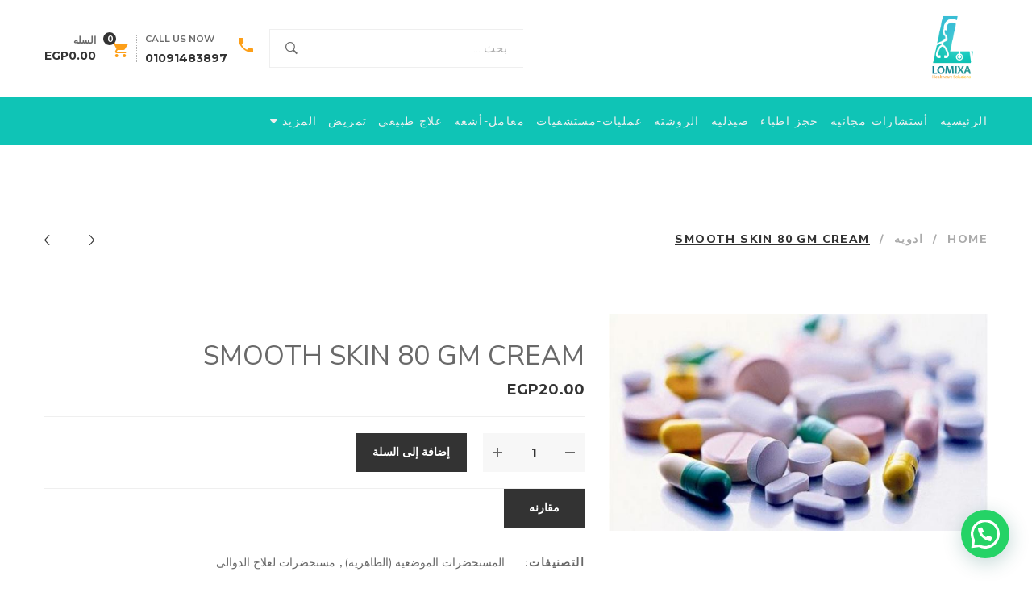

--- FILE ---
content_type: text/html; charset=UTF-8
request_url: https://lomixa.net/product/smooth-skin-80-gm-cream/
body_size: 29902
content:
<!DOCTYPE html>
<html dir="rtl" lang="ar">
<head>
					<script>document.documentElement.className = document.documentElement.className + ' yes-js js_active js'</script>
				<meta charset="UTF-8"/>
<meta name="viewport" content="width=device-width, initial-scale=1, maximum-scale=1">



<link rel="profile" href="http://gmpg.org/xfn/11" />






<title>SMOOTH SKIN 80 GM CREAM &#8211; Lomixa</title>
<meta name='robots' content='max-image-preview:large' />
	<style>img:is([sizes="auto" i], [sizes^="auto," i]) { contain-intrinsic-size: 3000px 1500px }</style>
	<link rel='dns-prefetch' href='//fonts.googleapis.com' />
<link rel="alternate" type="application/rss+xml" title="Lomixa &laquo; الخلاصة" href="https://lomixa.net/feed/" />
<link rel="alternate" type="application/rss+xml" title="Lomixa &laquo; خلاصة التعليقات" href="https://lomixa.net/comments/feed/" />
<link rel="alternate" type="application/rss+xml" title="Lomixa &laquo; SMOOTH SKIN 80 GM CREAM خلاصة التعليقات" href="https://lomixa.net/product/smooth-skin-80-gm-cream/feed/" />
<link rel='stylesheet' id='gsf_google-fonts-css' href='https://fonts.googleapis.com/css?family=Nunito+Sans%3A300%2C300i%2Cregular%2C400i%2C600%2C600i%2C700%2C700i%2C800%2C800i%2C900%2C900i%7CMontserrat%3Aregular%2C400i%2C700%2C700i&#038;subset=latin&#038;ver=6.8.3' type='text/css' media='all' />
<!-- <link rel='stylesheet' id='dashicons-css' href='https://lomixa.net/wp-includes/css/dashicons.min.css?ver=6.8.3' type='text/css' media='all' /> -->
<link rel="stylesheet" type="text/css" href="//lomixa.net/wp-content/cache/wpfc-minified/mo7px3k4/c71e5.css" media="all"/>
<style id='dashicons-inline-css' type='text/css'>
[data-font="Dashicons"]:before {font-family: 'Dashicons' !important;content: attr(data-icon) !important;speak: none !important;font-weight: normal !important;font-variant: normal !important;text-transform: none !important;line-height: 1 !important;font-style: normal !important;-webkit-font-smoothing: antialiased !important;-moz-osx-font-smoothing: grayscale !important;}
</style>
<!-- <link rel='stylesheet' id='post-views-counter-frontend-css' href='https://lomixa.net/wp-content/plugins/post-views-counter/css/frontend.min.css?ver=1.5.7' type='text/css' media='all' /> -->
<!-- <link rel='stylesheet' id='wp-block-library-rtl-css' href='https://lomixa.net/wp-includes/css/dist/block-library/style-rtl.min.css?ver=6.8.3' type='text/css' media='all' /> -->
<link rel="stylesheet" type="text/css" href="//lomixa.net/wp-content/cache/wpfc-minified/4x77ltv/c71e5.css" media="all"/>
<style id='wp-block-library-theme-inline-css' type='text/css'>
.wp-block-audio :where(figcaption){color:#555;font-size:13px;text-align:center}.is-dark-theme .wp-block-audio :where(figcaption){color:#ffffffa6}.wp-block-audio{margin:0 0 1em}.wp-block-code{border:1px solid #ccc;border-radius:4px;font-family:Menlo,Consolas,monaco,monospace;padding:.8em 1em}.wp-block-embed :where(figcaption){color:#555;font-size:13px;text-align:center}.is-dark-theme .wp-block-embed :where(figcaption){color:#ffffffa6}.wp-block-embed{margin:0 0 1em}.blocks-gallery-caption{color:#555;font-size:13px;text-align:center}.is-dark-theme .blocks-gallery-caption{color:#ffffffa6}:root :where(.wp-block-image figcaption){color:#555;font-size:13px;text-align:center}.is-dark-theme :root :where(.wp-block-image figcaption){color:#ffffffa6}.wp-block-image{margin:0 0 1em}.wp-block-pullquote{border-bottom:4px solid;border-top:4px solid;color:currentColor;margin-bottom:1.75em}.wp-block-pullquote cite,.wp-block-pullquote footer,.wp-block-pullquote__citation{color:currentColor;font-size:.8125em;font-style:normal;text-transform:uppercase}.wp-block-quote{border-left:.25em solid;margin:0 0 1.75em;padding-left:1em}.wp-block-quote cite,.wp-block-quote footer{color:currentColor;font-size:.8125em;font-style:normal;position:relative}.wp-block-quote:where(.has-text-align-right){border-left:none;border-right:.25em solid;padding-left:0;padding-right:1em}.wp-block-quote:where(.has-text-align-center){border:none;padding-left:0}.wp-block-quote.is-large,.wp-block-quote.is-style-large,.wp-block-quote:where(.is-style-plain){border:none}.wp-block-search .wp-block-search__label{font-weight:700}.wp-block-search__button{border:1px solid #ccc;padding:.375em .625em}:where(.wp-block-group.has-background){padding:1.25em 2.375em}.wp-block-separator.has-css-opacity{opacity:.4}.wp-block-separator{border:none;border-bottom:2px solid;margin-left:auto;margin-right:auto}.wp-block-separator.has-alpha-channel-opacity{opacity:1}.wp-block-separator:not(.is-style-wide):not(.is-style-dots){width:100px}.wp-block-separator.has-background:not(.is-style-dots){border-bottom:none;height:1px}.wp-block-separator.has-background:not(.is-style-wide):not(.is-style-dots){height:2px}.wp-block-table{margin:0 0 1em}.wp-block-table td,.wp-block-table th{word-break:normal}.wp-block-table :where(figcaption){color:#555;font-size:13px;text-align:center}.is-dark-theme .wp-block-table :where(figcaption){color:#ffffffa6}.wp-block-video :where(figcaption){color:#555;font-size:13px;text-align:center}.is-dark-theme .wp-block-video :where(figcaption){color:#ffffffa6}.wp-block-video{margin:0 0 1em}:root :where(.wp-block-template-part.has-background){margin-bottom:0;margin-top:0;padding:1.25em 2.375em}
</style>
<style id='classic-theme-styles-inline-css' type='text/css'>
/*! This file is auto-generated */
.wp-block-button__link{color:#fff;background-color:#32373c;border-radius:9999px;box-shadow:none;text-decoration:none;padding:calc(.667em + 2px) calc(1.333em + 2px);font-size:1.125em}.wp-block-file__button{background:#32373c;color:#fff;text-decoration:none}
</style>
<style id='joinchat-button-style-inline-css' type='text/css'>
.wp-block-joinchat-button{border:none!important;text-align:center}.wp-block-joinchat-button figure{display:table;margin:0 auto;padding:0}.wp-block-joinchat-button figcaption{font:normal normal 400 .6em/2em var(--wp--preset--font-family--system-font,sans-serif);margin:0;padding:0}.wp-block-joinchat-button .joinchat-button__qr{background-color:#fff;border:6px solid #25d366;border-radius:30px;box-sizing:content-box;display:block;height:200px;margin:auto;overflow:hidden;padding:10px;width:200px}.wp-block-joinchat-button .joinchat-button__qr canvas,.wp-block-joinchat-button .joinchat-button__qr img{display:block;margin:auto}.wp-block-joinchat-button .joinchat-button__link{align-items:center;background-color:#25d366;border:6px solid #25d366;border-radius:30px;display:inline-flex;flex-flow:row nowrap;justify-content:center;line-height:1.25em;margin:0 auto;text-decoration:none}.wp-block-joinchat-button .joinchat-button__link:before{background:transparent var(--joinchat-ico) no-repeat center;background-size:100%;content:"";display:block;height:1.5em;margin:-.75em .75em -.75em 0;width:1.5em}.wp-block-joinchat-button figure+.joinchat-button__link{margin-top:10px}@media (orientation:landscape)and (min-height:481px),(orientation:portrait)and (min-width:481px){.wp-block-joinchat-button.joinchat-button--qr-only figure+.joinchat-button__link{display:none}}@media (max-width:480px),(orientation:landscape)and (max-height:480px){.wp-block-joinchat-button figure{display:none}}

</style>
<!-- <link rel='stylesheet' id='yith-wcan-shortcodes-css' href='https://lomixa.net/wp-content/plugins/yith-woocommerce-ajax-navigation/assets/css/shortcodes.css?ver=5.0.1' type='text/css' media='all' /> -->
<link rel="stylesheet" type="text/css" href="//lomixa.net/wp-content/cache/wpfc-minified/dgnhlbua/c71e5.css" media="all"/>
<style id='yith-wcan-shortcodes-inline-css' type='text/css'>
:root{
	--yith-wcan-filters_colors_titles: #434343;
	--yith-wcan-filters_colors_background: #FFFFFF;
	--yith-wcan-filters_colors_accent: #A7144C;
	--yith-wcan-filters_colors_accent_r: 167;
	--yith-wcan-filters_colors_accent_g: 20;
	--yith-wcan-filters_colors_accent_b: 76;
	--yith-wcan-color_swatches_border_radius: 100%;
	--yith-wcan-color_swatches_size: 30px;
	--yith-wcan-labels_style_background: #FFFFFF;
	--yith-wcan-labels_style_background_hover: #A7144C;
	--yith-wcan-labels_style_background_active: #A7144C;
	--yith-wcan-labels_style_text: #434343;
	--yith-wcan-labels_style_text_hover: #FFFFFF;
	--yith-wcan-labels_style_text_active: #FFFFFF;
	--yith-wcan-anchors_style_text: #434343;
	--yith-wcan-anchors_style_text_hover: #A7144C;
	--yith-wcan-anchors_style_text_active: #A7144C;
}
</style>
<!-- <link rel='stylesheet' id='jquery-selectBox-css' href='https://lomixa.net/wp-content/plugins/yith-woocommerce-wishlist/assets/css/jquery.selectBox.css?ver=1.2.0' type='text/css' media='all' /> -->
<!-- <link rel='stylesheet' id='yith-wcwl-font-awesome-css' href='https://lomixa.net/wp-content/plugins/yith-woocommerce-wishlist/assets/css/font-awesome.css?ver=4.7.0' type='text/css' media='all' /> -->
<!-- <link rel='stylesheet' id='woocommerce_prettyPhoto_css-rtl-css' href='//lomixa.net/wp-content/plugins/woocommerce/assets/css/prettyPhoto-rtl.css?ver=3.1.6' type='text/css' media='all' /> -->
<!-- <link rel='stylesheet' id='yith-wcwl-main-css' href='https://lomixa.net/wp-content/plugins/yith-woocommerce-wishlist/assets/css/style.css?ver=3.33.0' type='text/css' media='all' /> -->
<link rel="stylesheet" type="text/css" href="//lomixa.net/wp-content/cache/wpfc-minified/e3i9pdyv/c71e5.css" media="all"/>
<style id='yith-wcwl-main-inline-css' type='text/css'>
.yith-wcwl-share li a{color: #FFFFFF;}.yith-wcwl-share li a:hover{color: #FFFFFF;}.yith-wcwl-share a.facebook{background: #39599E; background-color: #39599E;}.yith-wcwl-share a.facebook:hover{background: #39599E; background-color: #39599E;}.yith-wcwl-share a.twitter{background: #45AFE2; background-color: #45AFE2;}.yith-wcwl-share a.twitter:hover{background: #39599E; background-color: #39599E;}.yith-wcwl-share a.pinterest{background: #AB2E31; background-color: #AB2E31;}.yith-wcwl-share a.pinterest:hover{background: #39599E; background-color: #39599E;}.yith-wcwl-share a.email{background: #FBB102; background-color: #FBB102;}.yith-wcwl-share a.email:hover{background: #39599E; background-color: #39599E;}.yith-wcwl-share a.whatsapp{background: #00A901; background-color: #00A901;}.yith-wcwl-share a.whatsapp:hover{background: #39599E; background-color: #39599E;}
</style>
<style id='global-styles-inline-css' type='text/css'>
:root{--wp--preset--aspect-ratio--square: 1;--wp--preset--aspect-ratio--4-3: 4/3;--wp--preset--aspect-ratio--3-4: 3/4;--wp--preset--aspect-ratio--3-2: 3/2;--wp--preset--aspect-ratio--2-3: 2/3;--wp--preset--aspect-ratio--16-9: 16/9;--wp--preset--aspect-ratio--9-16: 9/16;--wp--preset--color--black: #000000;--wp--preset--color--cyan-bluish-gray: #abb8c3;--wp--preset--color--white: #ffffff;--wp--preset--color--pale-pink: #f78da7;--wp--preset--color--vivid-red: #cf2e2e;--wp--preset--color--luminous-vivid-orange: #ff6900;--wp--preset--color--luminous-vivid-amber: #fcb900;--wp--preset--color--light-green-cyan: #7bdcb5;--wp--preset--color--vivid-green-cyan: #00d084;--wp--preset--color--pale-cyan-blue: #8ed1fc;--wp--preset--color--vivid-cyan-blue: #0693e3;--wp--preset--color--vivid-purple: #9b51e0;--wp--preset--gradient--vivid-cyan-blue-to-vivid-purple: linear-gradient(135deg,rgba(6,147,227,1) 0%,rgb(155,81,224) 100%);--wp--preset--gradient--light-green-cyan-to-vivid-green-cyan: linear-gradient(135deg,rgb(122,220,180) 0%,rgb(0,208,130) 100%);--wp--preset--gradient--luminous-vivid-amber-to-luminous-vivid-orange: linear-gradient(135deg,rgba(252,185,0,1) 0%,rgba(255,105,0,1) 100%);--wp--preset--gradient--luminous-vivid-orange-to-vivid-red: linear-gradient(135deg,rgba(255,105,0,1) 0%,rgb(207,46,46) 100%);--wp--preset--gradient--very-light-gray-to-cyan-bluish-gray: linear-gradient(135deg,rgb(238,238,238) 0%,rgb(169,184,195) 100%);--wp--preset--gradient--cool-to-warm-spectrum: linear-gradient(135deg,rgb(74,234,220) 0%,rgb(151,120,209) 20%,rgb(207,42,186) 40%,rgb(238,44,130) 60%,rgb(251,105,98) 80%,rgb(254,248,76) 100%);--wp--preset--gradient--blush-light-purple: linear-gradient(135deg,rgb(255,206,236) 0%,rgb(152,150,240) 100%);--wp--preset--gradient--blush-bordeaux: linear-gradient(135deg,rgb(254,205,165) 0%,rgb(254,45,45) 50%,rgb(107,0,62) 100%);--wp--preset--gradient--luminous-dusk: linear-gradient(135deg,rgb(255,203,112) 0%,rgb(199,81,192) 50%,rgb(65,88,208) 100%);--wp--preset--gradient--pale-ocean: linear-gradient(135deg,rgb(255,245,203) 0%,rgb(182,227,212) 50%,rgb(51,167,181) 100%);--wp--preset--gradient--electric-grass: linear-gradient(135deg,rgb(202,248,128) 0%,rgb(113,206,126) 100%);--wp--preset--gradient--midnight: linear-gradient(135deg,rgb(2,3,129) 0%,rgb(40,116,252) 100%);--wp--preset--font-size--small: 13px;--wp--preset--font-size--medium: 20px;--wp--preset--font-size--large: 36px;--wp--preset--font-size--x-large: 42px;--wp--preset--spacing--20: 0.44rem;--wp--preset--spacing--30: 0.67rem;--wp--preset--spacing--40: 1rem;--wp--preset--spacing--50: 1.5rem;--wp--preset--spacing--60: 2.25rem;--wp--preset--spacing--70: 3.38rem;--wp--preset--spacing--80: 5.06rem;--wp--preset--shadow--natural: 6px 6px 9px rgba(0, 0, 0, 0.2);--wp--preset--shadow--deep: 12px 12px 50px rgba(0, 0, 0, 0.4);--wp--preset--shadow--sharp: 6px 6px 0px rgba(0, 0, 0, 0.2);--wp--preset--shadow--outlined: 6px 6px 0px -3px rgba(255, 255, 255, 1), 6px 6px rgba(0, 0, 0, 1);--wp--preset--shadow--crisp: 6px 6px 0px rgba(0, 0, 0, 1);}:where(.is-layout-flex){gap: 0.5em;}:where(.is-layout-grid){gap: 0.5em;}body .is-layout-flex{display: flex;}.is-layout-flex{flex-wrap: wrap;align-items: center;}.is-layout-flex > :is(*, div){margin: 0;}body .is-layout-grid{display: grid;}.is-layout-grid > :is(*, div){margin: 0;}:where(.wp-block-columns.is-layout-flex){gap: 2em;}:where(.wp-block-columns.is-layout-grid){gap: 2em;}:where(.wp-block-post-template.is-layout-flex){gap: 1.25em;}:where(.wp-block-post-template.is-layout-grid){gap: 1.25em;}.has-black-color{color: var(--wp--preset--color--black) !important;}.has-cyan-bluish-gray-color{color: var(--wp--preset--color--cyan-bluish-gray) !important;}.has-white-color{color: var(--wp--preset--color--white) !important;}.has-pale-pink-color{color: var(--wp--preset--color--pale-pink) !important;}.has-vivid-red-color{color: var(--wp--preset--color--vivid-red) !important;}.has-luminous-vivid-orange-color{color: var(--wp--preset--color--luminous-vivid-orange) !important;}.has-luminous-vivid-amber-color{color: var(--wp--preset--color--luminous-vivid-amber) !important;}.has-light-green-cyan-color{color: var(--wp--preset--color--light-green-cyan) !important;}.has-vivid-green-cyan-color{color: var(--wp--preset--color--vivid-green-cyan) !important;}.has-pale-cyan-blue-color{color: var(--wp--preset--color--pale-cyan-blue) !important;}.has-vivid-cyan-blue-color{color: var(--wp--preset--color--vivid-cyan-blue) !important;}.has-vivid-purple-color{color: var(--wp--preset--color--vivid-purple) !important;}.has-black-background-color{background-color: var(--wp--preset--color--black) !important;}.has-cyan-bluish-gray-background-color{background-color: var(--wp--preset--color--cyan-bluish-gray) !important;}.has-white-background-color{background-color: var(--wp--preset--color--white) !important;}.has-pale-pink-background-color{background-color: var(--wp--preset--color--pale-pink) !important;}.has-vivid-red-background-color{background-color: var(--wp--preset--color--vivid-red) !important;}.has-luminous-vivid-orange-background-color{background-color: var(--wp--preset--color--luminous-vivid-orange) !important;}.has-luminous-vivid-amber-background-color{background-color: var(--wp--preset--color--luminous-vivid-amber) !important;}.has-light-green-cyan-background-color{background-color: var(--wp--preset--color--light-green-cyan) !important;}.has-vivid-green-cyan-background-color{background-color: var(--wp--preset--color--vivid-green-cyan) !important;}.has-pale-cyan-blue-background-color{background-color: var(--wp--preset--color--pale-cyan-blue) !important;}.has-vivid-cyan-blue-background-color{background-color: var(--wp--preset--color--vivid-cyan-blue) !important;}.has-vivid-purple-background-color{background-color: var(--wp--preset--color--vivid-purple) !important;}.has-black-border-color{border-color: var(--wp--preset--color--black) !important;}.has-cyan-bluish-gray-border-color{border-color: var(--wp--preset--color--cyan-bluish-gray) !important;}.has-white-border-color{border-color: var(--wp--preset--color--white) !important;}.has-pale-pink-border-color{border-color: var(--wp--preset--color--pale-pink) !important;}.has-vivid-red-border-color{border-color: var(--wp--preset--color--vivid-red) !important;}.has-luminous-vivid-orange-border-color{border-color: var(--wp--preset--color--luminous-vivid-orange) !important;}.has-luminous-vivid-amber-border-color{border-color: var(--wp--preset--color--luminous-vivid-amber) !important;}.has-light-green-cyan-border-color{border-color: var(--wp--preset--color--light-green-cyan) !important;}.has-vivid-green-cyan-border-color{border-color: var(--wp--preset--color--vivid-green-cyan) !important;}.has-pale-cyan-blue-border-color{border-color: var(--wp--preset--color--pale-cyan-blue) !important;}.has-vivid-cyan-blue-border-color{border-color: var(--wp--preset--color--vivid-cyan-blue) !important;}.has-vivid-purple-border-color{border-color: var(--wp--preset--color--vivid-purple) !important;}.has-vivid-cyan-blue-to-vivid-purple-gradient-background{background: var(--wp--preset--gradient--vivid-cyan-blue-to-vivid-purple) !important;}.has-light-green-cyan-to-vivid-green-cyan-gradient-background{background: var(--wp--preset--gradient--light-green-cyan-to-vivid-green-cyan) !important;}.has-luminous-vivid-amber-to-luminous-vivid-orange-gradient-background{background: var(--wp--preset--gradient--luminous-vivid-amber-to-luminous-vivid-orange) !important;}.has-luminous-vivid-orange-to-vivid-red-gradient-background{background: var(--wp--preset--gradient--luminous-vivid-orange-to-vivid-red) !important;}.has-very-light-gray-to-cyan-bluish-gray-gradient-background{background: var(--wp--preset--gradient--very-light-gray-to-cyan-bluish-gray) !important;}.has-cool-to-warm-spectrum-gradient-background{background: var(--wp--preset--gradient--cool-to-warm-spectrum) !important;}.has-blush-light-purple-gradient-background{background: var(--wp--preset--gradient--blush-light-purple) !important;}.has-blush-bordeaux-gradient-background{background: var(--wp--preset--gradient--blush-bordeaux) !important;}.has-luminous-dusk-gradient-background{background: var(--wp--preset--gradient--luminous-dusk) !important;}.has-pale-ocean-gradient-background{background: var(--wp--preset--gradient--pale-ocean) !important;}.has-electric-grass-gradient-background{background: var(--wp--preset--gradient--electric-grass) !important;}.has-midnight-gradient-background{background: var(--wp--preset--gradient--midnight) !important;}.has-small-font-size{font-size: var(--wp--preset--font-size--small) !important;}.has-medium-font-size{font-size: var(--wp--preset--font-size--medium) !important;}.has-large-font-size{font-size: var(--wp--preset--font-size--large) !important;}.has-x-large-font-size{font-size: var(--wp--preset--font-size--x-large) !important;}
:where(.wp-block-post-template.is-layout-flex){gap: 1.25em;}:where(.wp-block-post-template.is-layout-grid){gap: 1.25em;}
:where(.wp-block-columns.is-layout-flex){gap: 2em;}:where(.wp-block-columns.is-layout-grid){gap: 2em;}
:root :where(.wp-block-pullquote){font-size: 1.5em;line-height: 1.6;}
</style>
<!-- <link rel='stylesheet' id='gsf_admin-bar-css' href='https://lomixa.net/wp-content/plugins/april-framework/assets/css/admin-bar.min.css?ver=4.5' type='text/css' media='all' /> -->
<!-- <link rel='stylesheet' id='font-awesome-css' href='https://lomixa.net/wp-content/plugins/april-framework/libs/smart-framework/assets/vendors/font-awesome/css/font-awesome.min.css?ver=4.7.0' type='text/css' media='all' /> -->
<link rel="stylesheet" type="text/css" href="//lomixa.net/wp-content/cache/wpfc-minified/2y7vdgx/c71e5.css" media="all"/>
<style id='font-awesome-inline-css' type='text/css'>
[data-font="FontAwesome"]:before {font-family: 'FontAwesome' !important;content: attr(data-icon) !important;speak: none !important;font-weight: normal !important;font-variant: normal !important;text-transform: none !important;line-height: 1 !important;font-style: normal !important;-webkit-font-smoothing: antialiased !important;-moz-osx-font-smoothing: grayscale !important;}
</style>
<!-- <link rel='stylesheet' id='themify-icons-css' href='https://lomixa.net/wp-content/themes/april45/g5plus-april/assets/vendors/themify-icons/css/themify-icons.min.css?ver=6.8.3' type='text/css' media='all' /> -->
<!-- <link rel='stylesheet' id='ionicons-css' href='https://lomixa.net/wp-content/themes/april45/g5plus-april/assets/vendors/ionicons/css/ionicons.min.css?ver=6.8.3' type='text/css' media='all' /> -->
<!-- <link rel='stylesheet' id='gsf_xmenu-animate-css' href='https://lomixa.net/wp-content/plugins/april-framework/core/xmenu/assets/css/animate.min.css?ver=3.5.1' type='text/css' media='all' /> -->
<!-- <link rel='stylesheet' id='contact-form-7-css' href='https://lomixa.net/wp-content/plugins/contact-form-7/includes/css/styles.css?ver=6.1.3' type='text/css' media='all' /> -->
<!-- <link rel='stylesheet' id='contact-form-7-rtl-css' href='https://lomixa.net/wp-content/plugins/contact-form-7/includes/css/styles-rtl.css?ver=6.1.3' type='text/css' media='all' /> -->
<!-- <link rel='stylesheet' id='ladda-css' href='https://lomixa.net/wp-content/plugins/g5plus-post-like/assets/vendors/ladda/ladda-themeless.min.css?ver=1.0' type='text/css' media='all' /> -->
<!-- <link rel='stylesheet' id='latepoint-main-front-css' href='https://lomixa.net/wp-content/plugins/latepoint/public/stylesheets/front.css?ver=5.2.4' type='text/css' media='all' /> -->
<link rel="stylesheet" type="text/css" href="//lomixa.net/wp-content/cache/wpfc-minified/f3yirq0x/c71e5.css" media="all"/>
<style id='latepoint-main-front-inline-css' type='text/css'>
:root {--latepoint-brand-primary:#cc7424;--latepoint-body-color:#1f222b;--latepoint-headings-color:#14161d;--latepoint-color-text-faded:desaturate(lighten(--latepoint-brand-primary, 15%), 70%);--latepoint-timeslot-selected-color:--latepoint-brand-primary;--latepoint-calendar-weekday-label-color:var(--latepoint-headings-color);--latepoint-calendar-weekday-label-bg:#fff;--latepoint-side-panel-bg:#fffbf3;--latepoint-summary-panel-bg:#fffbf3;--latepoint-border-radius:0px;--latepoint-border-radius-sm:0px;--latepoint-border-radius-md:0px;--latepoint-border-radius-lg:0px;}
</style>
<!-- <link rel='stylesheet' id='rs-plugin-settings-css' href='https://lomixa.net/wp-content/plugins/revslider/public/assets/css/rs6.css?ver=6.2.9' type='text/css' media='all' /> -->
<link rel="stylesheet" type="text/css" href="//lomixa.net/wp-content/cache/wpfc-minified/7j6ejilg/c71e5.css" media="all"/>
<style id='rs-plugin-settings-inline-css' type='text/css'>
#rs-demo-id {}
</style>
<!-- <link rel='stylesheet' id='woocommerce-layout-rtl-css' href='https://lomixa.net/wp-content/plugins/woocommerce/assets/css/woocommerce-layout-rtl.css?ver=10.3.7' type='text/css' media='all' /> -->
<link rel="stylesheet" type="text/css" href="//lomixa.net/wp-content/cache/wpfc-minified/1yovngz2/c71e5.css" media="all"/>
<!-- <link rel='stylesheet' id='woocommerce-smallscreen-rtl-css' href='https://lomixa.net/wp-content/plugins/woocommerce/assets/css/woocommerce-smallscreen-rtl.css?ver=10.3.7' type='text/css' media='only screen and (max-width: 768px)' /> -->
<link rel="stylesheet" type="text/css" href="//lomixa.net/wp-content/cache/wpfc-minified/kzrnmaab/c71e5.css" media="only screen and (max-width: 768px)"/>
<!-- <link rel='stylesheet' id='woocommerce-general-rtl-css' href='https://lomixa.net/wp-content/plugins/woocommerce/assets/css/woocommerce-rtl.css?ver=10.3.7' type='text/css' media='all' /> -->
<link rel="stylesheet" type="text/css" href="//lomixa.net/wp-content/cache/wpfc-minified/6zavw2vc/c71e5.css" media="all"/>
<style id='woocommerce-inline-inline-css' type='text/css'>
.woocommerce form .form-row .required { visibility: visible; }
</style>
<!-- <link rel='stylesheet' id='jquery-colorbox-css' href='https://lomixa.net/wp-content/plugins/yith-woocommerce-compare/assets/css/colorbox.css?ver=1.4.21' type='text/css' media='all' /> -->
<!-- <link rel='stylesheet' id='brands-styles-css' href='https://lomixa.net/wp-content/plugins/woocommerce/assets/css/brands.css?ver=10.3.7' type='text/css' media='all' /> -->
<!-- <link rel='stylesheet' id='jquery-lazyloadxt-spinner-css-css' href='//lomixa.net/wp-content/plugins/a3-lazy-load/assets/css/jquery.lazyloadxt.spinner.css?ver=6.8.3' type='text/css' media='all' /> -->
<!-- <link rel='stylesheet' id='a3a3_lazy_load-css' href='//lomixa.net/wp-content/uploads/sass/a3_lazy_load.min.css?ver=1611576063' type='text/css' media='all' /> -->
<!-- <link rel='stylesheet' id='bootstrap-css' href='https://lomixa.net/wp-content/themes/april45/g5plus-april/assets/vendors/bootstrap/css/bootstrap.min.css?ver=3.3.7' type='text/css' media='all' /> -->
<!-- <link rel='stylesheet' id='custom-bootstrap-css' href='https://lomixa.net/wp-content/themes/april45/g5plus-april/assets/vendors/bootstrap/css/custom-bootstrap.min.css?ver=3.3.7' type='text/css' media='all' /> -->
<!-- <link rel='stylesheet' id='owl.carousel-css' href='https://lomixa.net/wp-content/themes/april45/g5plus-april/assets/vendors/owl.carousel/assets/owl.carousel.min.css?ver=2.2.0' type='text/css' media='all' /> -->
<!-- <link rel='stylesheet' id='owl.carousel.theme.default-css' href='https://lomixa.net/wp-content/themes/april45/g5plus-april/assets/vendors/owl.carousel/assets/owl.theme.default.min.css?ver=2.2.0' type='text/css' media='all' /> -->
<!-- <link rel='stylesheet' id='perfect-scrollbar-css' href='https://lomixa.net/wp-content/plugins/april-framework/libs/smart-framework/assets/vendors/perfect-scrollbar/css/perfect-scrollbar.min.css?ver=0.6.11' type='text/css' media='all' /> -->
<!-- <link rel='stylesheet' id='magnific-popup-css' href='https://lomixa.net/wp-content/plugins/april-framework/libs/smart-framework/assets/vendors/magnific-popup/magnific-popup.min.css?ver=1.1.0' type='text/css' media='all' /> -->
<!-- <link rel='stylesheet' id='animate-css-css' href='https://lomixa.net/wp-content/themes/april45/g5plus-april/assets/css/animate.min.css?ver=1.0' type='text/css' media='all' /> -->
<!-- <link rel='stylesheet' id='gsf_main-css' href='https://lomixa.net/wp-content/themes/april45/g5plus-april/assets/preset/single-shop.min.css?ver=6.8.3' type='text/css' media='all' /> -->
<link rel="stylesheet" type="text/css" href="//lomixa.net/wp-content/cache/wpfc-minified/d7czs6u/c74q1.css" media="all"/>
<style id='gsf_main-inline-css' type='text/css'>
			body {
				background-color: #fff !important
			}				.site-loading {
					background-color: rgba(214,214,214,0) !important;
				}				.main-header .header-sticky.affix {
					background-color: #0fc4b6 !important;
				}				.main-header.header-6 .primary-menu:not(.affix) {
					background-color: #0fc4b6 !important;
				}				.main-header.header-9 .primary-menu:not(.affix) {
					background-color: #0fc4b6 !important;
				}				body::-webkit-scrollbar {
					width: 10px;
					background-color: #19394B;
				}
				body::-webkit-scrollbar-thumb {
				background-color: #69d2e7;
				}                        .top-drawer-content {
                                                        padding-top: 10px;                            padding-bottom: 10px;
                        }                        #primary-content {
                                                        padding-left: 0px;                            padding-right: 0px;                            padding-top: 100px;                            padding-bottom: 100px;
                        }                        @media (max-width: 991px) {
                            #primary-content {
                                                            padding-left: 15px;                            padding-right: 15px;                            padding-top: 60px;                            padding-bottom: 60px;
                            }
                        }
                .thumbnail-size-thumbnail:before {
                    padding-bottom: 100%;
                }                .thumbnail-size-medium:before {
                    padding-bottom: 100%;
                }                .thumbnail-size-large:before {
                    padding-bottom: 100%;
                }                .thumbnail-size-1536x1536:before {
                    padding-bottom: 100%;
                }                .thumbnail-size-2048x2048:before {
                    padding-bottom: 100%;
                }                .thumbnail-size-yith-woocompare-image:before {
                    padding-bottom: 70%;
                }                .thumbnail-size-woocommerce_thumbnail:before {
                    padding-bottom: 126%;
                }                .thumbnail-size-woocommerce_gallery_thumbnail:before {
                    padding-bottom: 100%;
                }.vc_custom_1527493924456{background-image: url(https://lomixa.net/wp-content/uploads/2018/05/background-01.jpg?id=26) !important;background-position: center !important;background-repeat: no-repeat !important;background-size: cover !important;}.vc_custom_1527559906299{border-top-width: 2px !important;border-top-color: #80ba50 !important;border-top-style: solid !important;}.vc_custom_1527560383869{padding-top: 21px !important;padding-bottom: 20px !important;background-color: #0fc4b6 !important;}                .canvas-overlay {
                    cursor: url(https://lomixa.net/wp-content/themes/april45/g5plus-april/assets/images/close.png) 15 15, default;
                }.main-menu > .menu-item > a{
    color:"red";
}

header.main-header.header-9.original-menu .skin-1527480264791 .product-categories{
    visibility: hidden
}
.skin-light .customize-product-search-ajax .search-ajax-wrap .search-popup-form .categories > span, .gf-skin .skin-light .customize-product-search-ajax .search-ajax-wrap .search-popup-form .categories > span, .gf-skin .gf-skin .skin-light .customize-product-search-ajax .search-ajax-wrap .search-popup-form .categories > span, .gf-skin .gf-skin .gf-skin .skin-light .customize-product-search-ajax .search-ajax-wrap .search-popup-form .categories > span{
visibility: hidden
}
.latepoint-lightbox-close{
   margin-right:400px;
}
.skin-light .customize-product-search-ajax .search-ajax-wrap .search-popup-form [data-search-ajax-control="input"], .gf-skin .skin-light .customize-product-search-ajax .search-ajax-wrap .search-popup-form [data-search-ajax-control="input"], .gf-skin .gf-skin .skin-light .customize-product-search-ajax .search-ajax-wrap .search-popup-form [data-search-ajax-control="input"], .gf-skin .gf-skin .gf-skin .skin-light .customize-product-search-ajax .search-ajax-wrap .search-popup-form [data-search-ajax-control="input"]{
    
    background-color: #ff9800;
    color:black;

}

p#billing_postcode_field.form-row.address-field.validate-required.validate-postcode.form-row-wide{
       visibility: hidden;
}
 p#billing_postcode_field.form-row.address-field.validate-required.validate-postcode.form-row-wide ~ .woocommerce form .form-row .required {
    
    visibility: hidden;
}

.circle[Attributes Style] {
   visibility: hidden;
}










</style>
<!-- <link rel='stylesheet' id='gsf_rtl-css' href='https://lomixa.net/wp-content/themes/april45/g5plus-april/assets/css/rtl.min.css?ver=6.8.3' type='text/css' media='all' /> -->
<!-- <link rel='stylesheet' id='gsf_skin_skin-light-css' href='https://lomixa.net/wp-content/themes/april45/g5plus-april/assets/skin/skin-light.min.css?ver=6.8.3' type='text/css' media='all' /> -->
<!-- <link rel='stylesheet' id='gsf_skin_skin-1527480264791-css' href='https://lomixa.net/wp-content/themes/april45/g5plus-april/assets/skin/skin-1527480264791.min.css?ver=6.8.3' type='text/css' media='all' /> -->
<!-- <link rel='stylesheet' id='js_composer_front-css' href='https://lomixa.net/wp-content/plugins/js_composer/assets/css/js_composer.min.css?ver=6.2.0' type='text/css' media='all' /> -->
<link rel="stylesheet" type="text/css" href="//lomixa.net/wp-content/cache/wpfc-minified/eqhz9oih/c74q1.css" media="all"/>
<script src='//lomixa.net/wp-content/cache/wpfc-minified/l9651ux5/c71e5.js' type="text/javascript"></script>
<!-- <script type="text/javascript" src="https://lomixa.net/wp-includes/js/jquery/jquery.min.js?ver=3.7.1" id="jquery-core-js"></script> -->
<!-- <script type="text/javascript" src="https://lomixa.net/wp-includes/js/jquery/jquery-migrate.min.js?ver=3.4.1" id="jquery-migrate-js"></script> -->
<!-- <script type="text/javascript" src="https://lomixa.net/wp-includes/js/dist/hooks.min.js?ver=4d63a3d491d11ffd8ac6" id="wp-hooks-js"></script> -->
<!-- <script type="text/javascript" src="https://lomixa.net/wp-includes/js/dist/i18n.min.js?ver=5e580eb46a90c2b997e6" id="wp-i18n-js"></script> -->
<script type="text/javascript" id="wp-i18n-js-after">
/* <![CDATA[ */
wp.i18n.setLocaleData( { 'text direction\u0004ltr': [ 'rtl' ] } );
/* ]]> */
</script>
<script src='//lomixa.net/wp-content/cache/wpfc-minified/lbl5m77p/c71e5.js' type="text/javascript"></script>
<!-- <script type="text/javascript" src="https://lomixa.net/wp-content/plugins/latepoint/public/javascripts/vendor-front.js?ver=5.2.4" id="latepoint-vendor-front-js"></script> -->
<script type="text/javascript" id="latepoint-main-front-js-extra">
/* <![CDATA[ */
var latepoint_helper = {"route_action":"latepoint_route_call","response_status":{"success":"success","error":"error"},"ajaxurl":"https:\/\/lomixa.net\/wp-admin\/admin-ajax.php","time_pick_style":"timebox","string_today":"Today","reload_booking_form_summary_route":"steps__reload_booking_form_summary_panel","time_system":"12","msg_not_available":"Not Available","booking_button_route":"steps__start","remove_cart_item_route":"carts__remove_item_from_cart","show_booking_end_time":"yes","customer_dashboard_url":"https:\/\/lomixa.net\/customer-dashboard","demo_mode":"","cancel_booking_prompt":"Are you sure you want to cancel this appointment?","single_space_message":"Space Available","many_spaces_message":"Spaces Available","body_font_family":"\"latepoint\", -apple-system, system-ui, BlinkMacSystemFont, \"Segoe UI\", Roboto, \"Helvetica Neue\", Arial, sans-serif ","headings_font_family":"\"latepoint\", -apple-system, system-ui, BlinkMacSystemFont, \"Segoe UI\", Roboto, \"Helvetica Neue\", Arial, sans-serif ","currency_symbol_before":"EGP","currency_symbol_after":"","thousand_separator":",","decimal_separator":".","number_of_decimals":"2","included_phone_countries":"[]","default_phone_country":"us","is_timezone_selected":"","start_from_order_intent_route":"steps__start_from_order_intent","start_from_order_intent_key":"","is_enabled_show_dial_code_with_flag":"1","mask_phone_number_fields":"1","msg_validation_presence":"can not be blank","msg_validation_presence_checkbox":"has to be checked","msg_validation_invalid":"is invalid","msg_minutes_suffix":" minutes","is_stripe_connect_enabled":"","check_order_intent_bookable_route":"steps__check_order_intent_bookable","generate_timeslots_for_day_route":"steps__generate_timeslots_for_day","payment_environment":"live","style_border_radius":"flat","datepicker_timeslot_selected_label":"Selected","invoices_payment_form_route":"invoices__payment_form","invoices_summary_before_payment_route":"invoices__summary_before_payment","reset_presets_when_adding_new_item":"","start_from_transaction_access_key":"","stripe_connect_route_create_payment_intent":"stripe_connect__create_payment_intent","stripe_connect_route_create_payment_intent_for_transaction_intent":"stripe_connect__create_payment_intent_for_transaction"};
/* ]]> */
</script>
<script src='//lomixa.net/wp-content/cache/wpfc-minified/1e0wqexr/c71e5.js' type="text/javascript"></script>
<!-- <script type="text/javascript" src="https://lomixa.net/wp-content/plugins/latepoint/public/javascripts/front.js?ver=5.2.4" id="latepoint-main-front-js"></script> -->
<!-- <script type="text/javascript" src="https://lomixa.net/wp-content/plugins/revslider/public/assets/js/rbtools.min.js?ver=6.0.5" id="tp-tools-js"></script> -->
<!-- <script type="text/javascript" src="https://lomixa.net/wp-content/plugins/revslider/public/assets/js/rs6.min.js?ver=6.2.9" id="revmin-js"></script> -->
<!-- <script type="text/javascript" src="https://lomixa.net/wp-content/plugins/woocommerce/assets/js/jquery-blockui/jquery.blockUI.min.js?ver=2.7.0-wc.10.3.7" id="wc-jquery-blockui-js" data-wp-strategy="defer"></script> -->
<script type="text/javascript" id="wc-add-to-cart-js-extra">
/* <![CDATA[ */
var wc_add_to_cart_params = {"ajax_url":"\/wp-admin\/admin-ajax.php","wc_ajax_url":"\/?wc-ajax=%%endpoint%%","i18n_view_cart":"\u0639\u0631\u0636 \u0627\u0644\u0633\u0644\u0629","cart_url":"https:\/\/lomixa.net\/%d8%a7%d9%84%d8%b3%d9%84%d9%87\/","is_cart":"","cart_redirect_after_add":"no"};
/* ]]> */
</script>
<script src='//lomixa.net/wp-content/cache/wpfc-minified/7z7xlp48/c74q1.js' type="text/javascript"></script>
<!-- <script type="text/javascript" src="https://lomixa.net/wp-content/plugins/woocommerce/assets/js/frontend/add-to-cart.min.js?ver=10.3.7" id="wc-add-to-cart-js" data-wp-strategy="defer"></script> -->
<script type="text/javascript" id="wc-single-product-js-extra">
/* <![CDATA[ */
var wc_single_product_params = {"i18n_required_rating_text":"\u0627\u0644\u0631\u062c\u0627\u0621 \u0625\u062e\u062a\u064a\u0627\u0631 \u062a\u0642\u064a\u064a\u0645 \u0644\u0644\u0645\u0646\u062a\u062c","i18n_rating_options":["1 \u0645\u0646 \u0623\u0635\u0644 5 \u0646\u062c\u0648\u0645","2 \u0645\u0646 \u0623\u0635\u0644 5 \u0646\u062c\u0648\u0645","3 \u0645\u0646 \u0623\u0635\u0644 5 \u0646\u062c\u0648\u0645","4 \u0645\u0646 \u0623\u0635\u0644 5 \u0646\u062c\u0648\u0645","5 \u0645\u0646 \u0623\u0635\u0644 5 \u0646\u062c\u0648\u0645"],"i18n_product_gallery_trigger_text":"\u0639\u0631\u0636 \u0645\u0639\u0631\u0636 \u0627\u0644\u0635\u0648\u0631\u0629 \u0628\u0634\u0627\u0634\u0629 \u0643\u0627\u0645\u0644\u0629","review_rating_required":"yes","flexslider":{"rtl":true,"animation":"slide","smoothHeight":true,"directionNav":false,"controlNav":"thumbnails","slideshow":false,"animationSpeed":500,"animationLoop":false,"allowOneSlide":false},"zoom_enabled":"","zoom_options":[],"photoswipe_enabled":"","photoswipe_options":{"shareEl":false,"closeOnScroll":false,"history":false,"hideAnimationDuration":0,"showAnimationDuration":0},"flexslider_enabled":""};
/* ]]> */
</script>
<script src='//lomixa.net/wp-content/cache/wpfc-minified/ka0aoait/c74q1.js' type="text/javascript"></script>
<!-- <script type="text/javascript" src="https://lomixa.net/wp-content/plugins/woocommerce/assets/js/frontend/single-product.min.js?ver=10.3.7" id="wc-single-product-js" defer="defer" data-wp-strategy="defer"></script> -->
<!-- <script type="text/javascript" src="https://lomixa.net/wp-content/plugins/woocommerce/assets/js/js-cookie/js.cookie.min.js?ver=2.1.4-wc.10.3.7" id="wc-js-cookie-js" defer="defer" data-wp-strategy="defer"></script> -->
<script type="text/javascript" id="woocommerce-js-extra">
/* <![CDATA[ */
var woocommerce_params = {"ajax_url":"\/wp-admin\/admin-ajax.php","wc_ajax_url":"\/?wc-ajax=%%endpoint%%","i18n_password_show":"\u0639\u0631\u0636 \u0643\u0644\u0645\u0629 \u0627\u0644\u0645\u0631\u0648\u0631","i18n_password_hide":"\u0625\u062e\u0641\u0627\u0621 \u0643\u0644\u0645\u0629 \u0627\u0644\u0645\u0631\u0648\u0631"};
/* ]]> */
</script>
<script src='//lomixa.net/wp-content/cache/wpfc-minified/m9pquwef/c71e5.js' type="text/javascript"></script>
<!-- <script type="text/javascript" src="https://lomixa.net/wp-content/plugins/woocommerce/assets/js/frontend/woocommerce.min.js?ver=10.3.7" id="woocommerce-js" defer="defer" data-wp-strategy="defer"></script> -->
<!-- <script type="text/javascript" src="https://lomixa.net/wp-content/plugins/js_composer/assets/js/vendors/woocommerce-add-to-cart.js?ver=6.2.0" id="vc_woocommerce-add-to-cart-js-js"></script> -->
<link rel="https://api.w.org/" href="https://lomixa.net/wp-json/" /><link rel="alternate" title="JSON" type="application/json" href="https://lomixa.net/wp-json/wp/v2/product/2137" /><link rel="EditURI" type="application/rsd+xml" title="RSD" href="https://lomixa.net/xmlrpc.php?rsd" />
<meta name="generator" content="WordPress 6.8.3" />
<meta name="generator" content="WooCommerce 10.3.7" />
<link rel="canonical" href="https://lomixa.net/product/smooth-skin-80-gm-cream/" />
<link rel='shortlink' href='https://lomixa.net/?p=2137' />
<link rel="alternate" title="oEmbed (JSON)" type="application/json+oembed" href="https://lomixa.net/wp-json/oembed/1.0/embed?url=https%3A%2F%2Flomixa.net%2Fproduct%2Fsmooth-skin-80-gm-cream%2F" />
<link rel="alternate" title="oEmbed (XML)" type="text/xml+oembed" href="https://lomixa.net/wp-json/oembed/1.0/embed?url=https%3A%2F%2Flomixa.net%2Fproduct%2Fsmooth-skin-80-gm-cream%2F&#038;format=xml" />
<style type="text/css" id="g5plus-custom-js"></style>	<noscript><style>.woocommerce-product-gallery{ opacity: 1 !important; }</style></noscript>
	<meta name="generator" content="Elementor 3.33.0; features: additional_custom_breakpoints; settings: css_print_method-external, google_font-enabled, font_display-auto">
			<style>
				.e-con.e-parent:nth-of-type(n+4):not(.e-lazyloaded):not(.e-no-lazyload),
				.e-con.e-parent:nth-of-type(n+4):not(.e-lazyloaded):not(.e-no-lazyload) * {
					background-image: none !important;
				}
				@media screen and (max-height: 1024px) {
					.e-con.e-parent:nth-of-type(n+3):not(.e-lazyloaded):not(.e-no-lazyload),
					.e-con.e-parent:nth-of-type(n+3):not(.e-lazyloaded):not(.e-no-lazyload) * {
						background-image: none !important;
					}
				}
				@media screen and (max-height: 640px) {
					.e-con.e-parent:nth-of-type(n+2):not(.e-lazyloaded):not(.e-no-lazyload),
					.e-con.e-parent:nth-of-type(n+2):not(.e-lazyloaded):not(.e-no-lazyload) * {
						background-image: none !important;
					}
				}
			</style>
			<meta name="generator" content="Powered by WPBakery Page Builder - drag and drop page builder for WordPress."/>
<meta name="generator" content="Powered by Slider Revolution 6.2.9 - responsive, Mobile-Friendly Slider Plugin for WordPress with comfortable drag and drop interface." />
<link rel="icon" href="https://lomixa.net/wp-content/uploads/2020/09/cropped-LOGO-LOMIXA-Re-Art-32x32.png" sizes="32x32" />
<link rel="icon" href="https://lomixa.net/wp-content/uploads/2020/09/cropped-LOGO-LOMIXA-Re-Art-192x192.png" sizes="192x192" />
<link rel="apple-touch-icon" href="https://lomixa.net/wp-content/uploads/2020/09/cropped-LOGO-LOMIXA-Re-Art-180x180.png" />
<meta name="msapplication-TileImage" content="https://lomixa.net/wp-content/uploads/2020/09/cropped-LOGO-LOMIXA-Re-Art-270x270.png" />
<script type="text/javascript">function setREVStartSize(e){
			//window.requestAnimationFrame(function() {				 
				window.RSIW = window.RSIW===undefined ? window.innerWidth : window.RSIW;	
				window.RSIH = window.RSIH===undefined ? window.innerHeight : window.RSIH;	
				try {								
					var pw = document.getElementById(e.c).parentNode.offsetWidth,
						newh;
					pw = pw===0 || isNaN(pw) ? window.RSIW : pw;
					e.tabw = e.tabw===undefined ? 0 : parseInt(e.tabw);
					e.thumbw = e.thumbw===undefined ? 0 : parseInt(e.thumbw);
					e.tabh = e.tabh===undefined ? 0 : parseInt(e.tabh);
					e.thumbh = e.thumbh===undefined ? 0 : parseInt(e.thumbh);
					e.tabhide = e.tabhide===undefined ? 0 : parseInt(e.tabhide);
					e.thumbhide = e.thumbhide===undefined ? 0 : parseInt(e.thumbhide);
					e.mh = e.mh===undefined || e.mh=="" || e.mh==="auto" ? 0 : parseInt(e.mh,0);		
					if(e.layout==="fullscreen" || e.l==="fullscreen") 						
						newh = Math.max(e.mh,window.RSIH);					
					else{					
						e.gw = Array.isArray(e.gw) ? e.gw : [e.gw];
						for (var i in e.rl) if (e.gw[i]===undefined || e.gw[i]===0) e.gw[i] = e.gw[i-1];					
						e.gh = e.el===undefined || e.el==="" || (Array.isArray(e.el) && e.el.length==0)? e.gh : e.el;
						e.gh = Array.isArray(e.gh) ? e.gh : [e.gh];
						for (var i in e.rl) if (e.gh[i]===undefined || e.gh[i]===0) e.gh[i] = e.gh[i-1];
											
						var nl = new Array(e.rl.length),
							ix = 0,						
							sl;					
						e.tabw = e.tabhide>=pw ? 0 : e.tabw;
						e.thumbw = e.thumbhide>=pw ? 0 : e.thumbw;
						e.tabh = e.tabhide>=pw ? 0 : e.tabh;
						e.thumbh = e.thumbhide>=pw ? 0 : e.thumbh;					
						for (var i in e.rl) nl[i] = e.rl[i]<window.RSIW ? 0 : e.rl[i];
						sl = nl[0];									
						for (var i in nl) if (sl>nl[i] && nl[i]>0) { sl = nl[i]; ix=i;}															
						var m = pw>(e.gw[ix]+e.tabw+e.thumbw) ? 1 : (pw-(e.tabw+e.thumbw)) / (e.gw[ix]);					
						newh =  (e.gh[ix] * m) + (e.tabh + e.thumbh);
					}				
					if(window.rs_init_css===undefined) window.rs_init_css = document.head.appendChild(document.createElement("style"));					
					document.getElementById(e.c).height = newh+"px";
					window.rs_init_css.innerHTML += "#"+e.c+"_wrapper { height: "+newh+"px }";				
				} catch(e){
					console.log("Failure at Presize of Slider:" + e)
				}					   
			//});
		  };</script>
<style type="text/css" id="gsf-custom-css"></style><noscript><style> .wpb_animate_when_almost_visible { opacity: 1; }</style></noscript></head>
<body class="rtl wp-singular product-template-default single single-product postid-2137 wp-embed-responsive wp-theme-april45g5plus-april theme-april45/g5plus-april latepoint woocommerce woocommerce-page woocommerce-no-js yith-wcan-free safari iphone gf-lazy-load wpb-js-composer js-comp-ver-6.2.0 vc_responsive elementor-default elementor-kit-473">
			<!-- Open Wrapper -->
	<div id="gf-wrapper" class="gf-skin skin-light">
		<header data-layout="header-9" data-responsive-breakpoint="991" data-navigation="55" data-sticky-skin="gf-skin skin-1527480264791" data-sticky-type="scroll_up" class="main-header header-9 original-menu menu-border-tall gf-skin skin-light">
		<div class="header-wrap">
	<div class="header-above">
		<div class="container">
			<div class="header-inner x-nav-menu-container">
				<div class="logo-header">
        <a class="main-logo gsf-link" href="https://lomixa.net/" title="Lomixa-احجز طبيبك واطلب دواك و معملك او اشعة و تمريض او اسعاف">
                    <img  src="https://lomixa.net/wp-content/uploads/2020/09/LOGO-LOMIXA-Re-Art.png" alt="Lomixa-احجز طبيبك واطلب دواك و معملك او اشعة و تمريض او اسعاف">
            </a>
        </div>				<ul class="header-customize header-customize-right gf-inline separator-taller">
			            			<li class="customize-product-search-ajax">
				<div data-search-ajax="true" data-search-ajax-action="search_popup"
      data-search-ajax-nonce="1602222b69" id="search-popup"
      class="search-ajax-wrap">
    <form action="https://lomixa.net/" method="get" class="search-popup-form clearfix">
        <div class="categories">
            <span data-slug="">All Category</span>
            <input type="hidden" name="product_cat" value="">
            <ul class="search-category-dropdown hidden"><li class="cate-item all-cate"><span data-slug="">All Category</span></li><li class="cat-item cat-item-365"><span data-slug="%d8%a7%d8%af%d9%88%d8%a7%d8%aa-%d8%a7%d9%84%d8%aa%d8%ac%d9%85%d9%8a%d9%84">ادوات التجميل</span></li>
<li class="cat-item cat-item-337 cat-parent"><span data-slug="%d8%a7%d8%af%d9%88%d9%8a%d8%a9-%d8%a7%d9%84%d8%ba%d8%af%d8%af-%d8%a7%d9%84%d8%b5%d9%85%d8%a7%d8%a1">ادوية الغدد الصماء</span><ul class='children'>
<li class="cat-item cat-item-341"><span data-slug="%d8%a3%d8%af%d9%88%d9%8a%d8%a9-%d8%a7%d9%84%d9%83%d9%88%d8%b1%d8%aa%d9%8a%d8%b2%d9%88%d9%86-%d9%88-%d9%85%d8%b4%d8%aa%d9%82%d8%a7%d8%aa%d9%87">أدوية الكورتيزون و مشتقاته</span></li>
<li class="cat-item cat-item-343"><span data-slug="%d8%a3%d8%af%d9%88%d9%8a%d8%a9-%d8%a7%d9%84%d9%87%d8%b1%d9%85%d9%88%d9%86%d8%a7%d8%aa-%d8%a7%d9%84%d8%a3%d9%86%d8%ab%d9%88%d9%8a%d8%a9">أدوية الهرمونات الأنثوية</span></li>
<li class="cat-item cat-item-339"><span data-slug="%d8%a3%d8%af%d9%88%d9%8a%d8%a9-%d8%b9%d9%84%d8%a7%d8%ac-%d8%b2%d9%8a%d8%a7%d8%af%d8%a9-%d8%a7%d9%84%d8%b3%d9%83%d8%b1-%d9%81%d9%89-%d8%a7%d9%84%d8%af%d9%85">أدوية علاج زيادة السكر فى الدم</span></li>
<li class="cat-item cat-item-342"><span data-slug="%d8%a3%d8%af%d9%88%d9%8a%d8%a9-%d9%84%d8%b9%d9%84%d8%a7%d8%ac-%d8%b2%d9%8a%d8%a7%d8%af%d8%a9-%d8%a5%d8%af%d8%b1%d8%a7%d8%b1-%d8%a7%d9%84%d9%84%d8%a8%d9%86">أدوية لعلاج زيادة إدرار اللبن</span></li>
<li class="cat-item cat-item-344"><span data-slug="%d8%a3%d8%af%d9%88%d9%8a%d8%a9-%d9%87%d8%b1%d9%85%d9%88%d9%86%d8%a7%d8%aa-%d8%a7%d9%84%d8%b0%d9%83%d9%88%d8%b1%d8%a9">أدوية هرمونات الذكورة</span></li>
<li class="cat-item cat-item-345"><span data-slug="%d8%a7%d9%84%d8%a3%d9%86%d8%b3%d9%88%d9%84%d9%8a%d9%86">الأنسولين</span></li>
<li class="cat-item cat-item-338"><span data-slug="%d8%b9%d9%84%d8%a7%d8%ac-%d8%a7%d9%84%d8%b9%d9%82%d9%85">علاج العقم</span></li>
<li class="cat-item cat-item-340"><span data-slug="%d9%85%d8%b3%d8%aa%d8%ad%d8%b6%d8%b1%d8%a7%d8%aa-%d9%83%d9%85%d8%a7%d9%84-%d8%a7%d9%84%d8%a3%d8%ac%d8%b3%d8%a7%d9%85">مستحضرات كمال الأجسام</span></li>
</ul>
</li>
<li class="cat-item cat-item-329 cat-parent"><span data-slug="%d8%a7%d8%af%d9%88%d9%8a%d8%a9-%d8%a7%d9%84%d9%86%d8%b3%d8%a7%d8%a1-%d9%88%d8%a7%d9%84%d9%88%d9%84%d8%a7%d8%af%d8%a9-%d9%88%d8%a7%d9%84%d9%85%d8%b3%d8%a7%d9%84%d9%83-%d8%a7%d9%84%d8%a8%d9%88%d9%84">ادوية النساء والولادة والمسالك البولية</span><ul class='children'>
<li class="cat-item cat-item-332"><span data-slug="%d8%a3%d8%af%d9%88%d9%8a%d8%a9-%d9%84%d8%b9%d9%84%d8%a7%d8%ac-%d8%a7%d9%84%d8%aa%d8%a8%d9%88%d9%84-%d8%a7%d9%84%d9%84%d8%a7%d8%a5%d8%b1%d8%a7%d8%af%d9%89">أدوية لعلاج التبول اللاإرادى</span></li>
<li class="cat-item cat-item-334"><span data-slug="%d8%a3%d8%af%d9%88%d9%8a%d8%a9-%d9%84%d8%b9%d9%84%d8%a7%d8%ac-%d8%aa%d8%b6%d8%ae%d9%85-%d8%a7%d9%84%d8%a8%d8%b1%d9%88%d8%b3%d8%aa%d8%a7%d8%aa%d8%a7">أدوية لعلاج تضخم البروستاتا</span></li>
<li class="cat-item cat-item-330"><span data-slug="%d8%af%d9%88%d8%a7%d8%a1-%d8%a8%d8%a7%d8%b3%d8%b7-%d9%84%d9%84%d8%b1%d8%ad%d9%85">دواء باسط للرحم</span></li>
<li class="cat-item cat-item-336"><span data-slug="%d9%85%d8%b3%d8%aa%d8%ad%d8%b6%d8%b1-%d9%85%d9%87%d8%a8%d9%84%d9%89">مستحضر مهبلى</span></li>
<li class="cat-item cat-item-335"><span data-slug="%d9%85%d8%b3%d8%aa%d8%ad%d8%b6%d8%b1%d8%a7%d8%aa-%d9%85%d9%86%d8%b9-%d8%a7%d9%84%d8%ad%d9%85%d9%84">مستحضرات منع الحمل</span></li>
</ul>
</li>
<li class="cat-item cat-item-352 cat-parent"><span data-slug="%d8%a7%d8%af%d9%88%d9%8a%d8%a9-%d9%85%d8%a4%d8%ab%d8%b1%d8%a9-%d8%b9%d9%84%d9%89-%d8%a7%d9%84%d9%82%d9%84%d8%a8-%d9%88%d8%a7%d9%84%d8%a3%d9%88%d8%b9%d9%8a%d8%a9">ادوية مؤثرة على القلب والأوعية</span><ul class='children'>
<li class="cat-item cat-item-358"><span data-slug="%d8%a3%d8%af%d9%88%d9%8a%d8%a9-%d8%b9%d9%84%d8%a7%d8%ac-%d8%a7%d9%84%d8%b0%d8%a8%d8%ad%d8%a9-%d8%a7%d9%84%d8%b5%d8%af%d8%b1%d9%8a%d8%a9">أدوية علاج الذبحة الصدرية</span></li>
<li class="cat-item cat-item-359"><span data-slug="%d8%a3%d8%af%d9%88%d9%8a%d8%a9-%d9%84%d8%aa%d9%86%d8%b8%d9%8a%d9%85-%d8%a7%d9%84%d8%af%d9%87%d9%88%d9%86-%d8%a8%d8%a7%d9%84%d8%af%d9%85">أدوية لتنظيم الدهون بالدم</span></li>
<li class="cat-item cat-item-354"><span data-slug="%d8%a3%d8%af%d9%88%d9%8a%d8%a9-%d9%84%d8%b9%d9%84%d8%a7%d8%ac-%d8%a7%d9%86%d8%ae%d9%81%d8%a7%d8%b6-%d8%b6%d8%ba%d8%b7-%d8%a7%d9%84%d8%af%d9%85">أدوية لعلاج انخفاض ضغط الدم</span></li>
<li class="cat-item cat-item-356"><span data-slug="%d8%a3%d8%af%d9%88%d9%8a%d8%a9-%d9%85%d8%ae%d9%81%d8%b6%d8%a9-%d9%84%d8%b6%d8%ba%d8%b7-%d8%a7%d9%84%d8%af%d9%85-%d8%a7%d9%84%d9%85%d8%b1%d8%aa%d9%81%d8%b9">أدوية مخفضة لضغط الدم المرتفع</span></li>
<li class="cat-item cat-item-355"><span data-slug="%d8%a3%d8%af%d9%88%d9%8a%d8%a9-%d9%85%d9%86%d8%b4%d8%b7%d8%a9-%d9%84%d9%84%d9%85%d8%ae">أدوية منشطة للمخ</span></li>
<li class="cat-item cat-item-353"><span data-slug="%d8%a7%d9%84%d8%a3%d8%af%d9%88%d9%8a%d8%a9-%d8%a7%d9%84%d9%85%d8%b6%d8%a7%d8%af%d8%a9-%d9%84%d8%aa%d8%ac%d9%84%d8%b7-%d8%a7%d9%84%d8%af%d9%85">الأدوية المضادة لتجلط الدم</span></li>
<li class="cat-item cat-item-357"><span data-slug="%d8%af%d9%88%d8%a7%d8%a1-%d9%84%d9%82%d8%b5%d9%88%d8%b1-%d8%a7%d9%84%d8%af%d9%88%d8%b1%d8%a9-%d8%a7%d9%84%d8%af%d9%85%d9%88%d9%8a%d8%a9">دواء لقصور الدورة الدموية</span></li>
</ul>
</li>
<li class="cat-item cat-item-316 cat-parent"><span data-slug="%d8%a7%d8%af%d9%88%d9%8a%d8%a9-%d9%85%d9%82%d8%a7%d9%88%d9%85%d8%a9-%d9%84%d9%84%d8%b9%d8%af%d9%88%d9%89-%d8%a7%d9%84%d9%85%d9%8a%d9%83%d8%b1%d9%88%d8%a8%d9%8a%d8%a9">ادوية مقاومة للعدوى الميكروبية</span><ul class='children'>
<li class="cat-item cat-item-317"><span data-slug="%d8%a7%d9%84%d9%85%d8%b6%d8%a7%d8%af%d8%a7%d8%aa-%d8%a7%d9%84%d8%ad%d9%8a%d9%88%d9%8a%d8%a9">المضادات الحيوية</span></li>
<li class="cat-item cat-item-318"><span data-slug="%d9%85%d8%b6%d8%a7%d8%af%d8%a7%d8%aa-%d8%a7%d9%84%d9%81%d9%8a%d8%b1%d9%88%d8%b3%d8%a7%d8%aa">مضادات الفيروسات</span></li>
</ul>
</li>
<li class="cat-item cat-item-61 cat-parent"><span data-slug="%d8%a7%d8%af%d9%88%d9%8a%d9%87-%d8%a7%d8%b0%d9%86">ادويه اذن</span><ul class='children'>
<li class="cat-item cat-item-315"><span data-slug="%d9%85%d8%b3%d8%aa%d8%ad%d8%b6%d8%b1%d8%a7%d8%aa-%d8%a7%d9%84%d8%a7%d8%b0%d9%86">مستحضرات الاذن</span></li>
</ul>
</li>
<li class="cat-item cat-item-67"><span data-slug="%d8%a7%d8%af%d9%88%d9%8a%d9%87-%d8%a7%d9%84%d8%a7%d8%b7%d9%81%d8%a7%d9%84-%d9%88-%d8%a7%d9%84%d9%85%d9%88%d8%a7%d9%84%d9%8a%d8%af">ادويه الاطفال و المواليد</span></li>
<li class="cat-item cat-item-284 cat-parent"><span data-slug="%d8%a7%d8%af%d9%88%d9%8a%d9%87-%d8%a7%d9%84%d8%ac%d9%87%d8%a7%d8%b2-%d8%a7%d9%84%d9%87%d8%b6%d9%85%d9%8a">ادويه الجهاز الهضمي</span><ul class='children'>
<li class="cat-item cat-item-286"><span data-slug="%d8%a3%d8%af%d9%88%d9%8a%d9%87-%d8%a7%d9%84%d9%85%d8%ba%d8%b5-%d9%88%d8%a7%d9%84%d8%aa%d9%82%d9%84%d8%b5%d8%a7%d8%aa">أدويه المغص والتقلصات</span></li>
<li class="cat-item cat-item-291"><span data-slug="%d8%a3%d8%af%d9%88%d9%8a%d9%87-%d9%84%d8%b9%d9%84%d8%a7%d8%ac-%d8%a7%d9%84%d8%a7%d9%86%d8%aa%d9%81%d8%a7%d8%ae">أدويه لعلاج الانتفاخ</span></li>
<li class="cat-item cat-item-290"><span data-slug="%d8%a3%d8%af%d9%88%d9%8a%d9%87-%d9%85%d8%b6%d8%a7%d8%af%d9%87-%d9%84%d9%84%d8%b7%d9%81%d9%8a%d9%84%d9%8a%d8%a7%d8%aa">أدويه مضاده للطفيليات</span></li>
<li class="cat-item cat-item-289"><span data-slug="%d8%a3%d8%af%d9%88%d9%8a%d9%87-%d9%85%d9%87%d8%b6%d9%85%d9%87">أدويه مهضمه</span></li>
<li class="cat-item cat-item-288"><span data-slug="%d8%a7%d8%af%d9%88%d9%8a%d9%87-%d9%82%d8%b1%d8%ad%d9%87-%d8%a7%d9%84%d9%85%d8%b9%d8%af%d9%87">ادويه قرحه المعده</span></li>
<li class="cat-item cat-item-287"><span data-slug="%d8%a7%d8%af%d9%88%d9%8a%d9%87-%d9%84%d8%b9%d9%84%d8%a7%d8%ac-%d8%a7%d9%84%d8%a7%d8%b3%d9%87%d8%a7%d9%84">ادويه لعلاج الاسهال</span></li>
<li class="cat-item cat-item-285"><span data-slug="%d8%a7%d9%84%d8%a7%d8%af%d9%88%d9%8a%d9%87-%d8%a7%d9%84%d9%85%d9%84%d9%8a%d9%86%d9%87-%d9%88%d8%a7%d9%84%d9%85%d8%b3%d9%87%d9%84%d9%87">الادويه الملينه والمسهله</span></li>
</ul>
</li>
<li class="cat-item cat-item-66 cat-parent"><span data-slug="%d8%a7%d8%af%d9%88%d9%8a%d9%87-%d8%a7%d9%84%d8%b2%d9%83%d8%a7%d9%85-%d9%88-%d8%a7%d9%84%d8%b3%d8%b9%d8%a7%d9%84-%d9%88-%d8%a7%d9%84%d8%ad%d8%b3%d8%a7%d8%b3%d9%8a%d9%87">ادويه الزكام و السعال و الحساسيه</span><ul class='children'>
<li class="cat-item cat-item-75"><span data-slug="%d8%a7%d8%af%d9%88%d9%8a%d9%87-%d8%a7%d8%ad%d8%aa%d9%82%d8%a7%d9%86-%d8%a7%d9%84%d8%a7%d9%86%d9%81">ادويه احتقان الانف</span></li>
<li class="cat-item cat-item-76"><span data-slug="%d8%a7%d8%af%d9%88%d9%8a%d9%87-%d8%a7%d9%84%d8%b2%d9%83%d8%a7%d9%85">ادويه الزكام</span></li>
</ul>
</li>
<li class="cat-item cat-item-319 cat-parent"><span data-slug="%d8%a7%d9%84%d8%ac%d9%87%d8%a7%d8%b2-%d8%a7%d9%84%d8%b9%d8%b5%d8%a8%d9%89">الجهاز العصبى</span><ul class='children'>
<li class="cat-item cat-item-324"><span data-slug="%d8%a3%d8%af%d9%88%d9%8a%d8%a9-%d8%a7%d9%84%d8%b5%d8%b1%d8%b9-%d9%88-%d8%a7%d9%84%d8%aa%d8%b4%d9%86%d8%ac-%d8%a7%d9%84%d8%b9%d8%b5%d8%a8%d9%89">أدوية الصرع و التشنج العصبى</span></li>
<li class="cat-item cat-item-326"><span data-slug="%d8%a3%d8%af%d9%88%d9%8a%d8%a9-%d8%b9%d9%84%d8%a7%d8%ac-%d8%a7%d9%84%d8%b2%d9%87%d8%a7%d9%8a%d9%85%d8%b1">أدوية علاج الزهايمر</span></li>
<li class="cat-item cat-item-323"><span data-slug="%d8%a3%d8%af%d9%88%d9%8a%d8%a9-%d9%84%d8%b9%d9%84%d8%a7%d8%ac-%d8%a7%d9%84%d8%a7%d8%b6%d8%b7%d8%b1%d8%a7%d8%a8-%d8%a7%d9%84%d9%86%d9%81%d8%b3%d9%8a">أدوية لعلاج الاضطراب النفسي</span></li>
<li class="cat-item cat-item-325"><span data-slug="%d8%a3%d8%af%d9%88%d9%8a%d8%a9-%d9%84%d8%b9%d9%84%d8%a7%d8%ac-%d8%a7%d9%84%d8%b4%d9%84%d9%84-%d8%a7%d9%84%d8%b1%d8%b9%d8%a7%d8%b4">أدوية لعلاج الشلل الرعاش</span></li>
<li class="cat-item cat-item-320"><span data-slug="%d8%a3%d8%af%d9%88%d9%8a%d8%a9-%d9%85%d8%a4%d8%ab%d8%b1%d8%a9-%d8%b9%d9%84%d9%89-%d8%a7%d9%84%d8%ac%d9%87%d8%a7%d8%b2-%d8%a7%d9%84%d8%b9%d8%b5%d8%a8%d9%89">أدوية مؤثرة على الجهاز العصبى</span></li>
<li class="cat-item cat-item-322"><span data-slug="%d8%a3%d8%af%d9%88%d9%8a%d8%a9-%d9%85%d8%b6%d8%a7%d8%af%d8%a9-%d9%84%d9%84%d8%a7%d9%83%d8%aa%d8%a6%d8%a7%d8%a8">أدوية مضادة للاكتئاب</span></li>
<li class="cat-item cat-item-321"><span data-slug="%d8%a7%d9%84%d8%a3%d8%af%d9%88%d9%8a%d8%a9-%d8%a7%d9%84%d9%85%d9%87%d8%af%d8%a6%d8%a9-%d9%88-%d8%a7%d9%84%d9%85%d9%86%d9%88%d9%85%d8%a9">الأدوية المهدئة و المنومة</span></li>
<li class="cat-item cat-item-327"><span data-slug="%d9%81%d8%b1%d8%b7-%d8%a7%d9%84%d8%ad%d8%b1%d9%83%d8%a9-%d9%88%d8%aa%d8%b4%d8%aa%d8%aa-%d8%a7%d9%84%d8%a7%d9%86%d8%aa%d8%a8%d8%a7%d9%87">فرط الحركة وتشتت الانتباه</span></li>
<li class="cat-item cat-item-328"><span data-slug="%d9%85%d8%ae%d8%af%d8%b1-%d8%b9%d8%a7%d9%85">مخدر عام</span></li>
</ul>
</li>
<li class="cat-item cat-item-346 cat-parent"><span data-slug="%d8%a7%d9%84%d8%ac%d9%87%d8%a7%d8%b2-%d8%a7%d9%84%d8%b9%d8%b6%d9%84%d9%89-%d8%a7%d9%84%d8%b9%d8%b8%d9%85%d9%89">الجهاز العضلى العظمى</span><ul class='children'>
<li class="cat-item cat-item-351"><span data-slug="%d8%a3%d8%af%d9%88%d9%8a%d8%a9-%d9%84%d8%b9%d9%84%d8%a7%d8%ac-%d8%a7%d9%84%d8%b1%d9%88%d9%85%d8%a7%d8%aa%d9%8a%d8%b2%d9%85">أدوية لعلاج الروماتيزم</span></li>
<li class="cat-item cat-item-349"><span data-slug="%d8%a3%d8%af%d9%88%d9%8a%d8%a9-%d9%84%d8%b9%d9%84%d8%a7%d8%ac-%d8%a7%d9%84%d9%86%d9%82%d8%b1%d8%b3">أدوية لعلاج النقرس</span></li>
<li class="cat-item cat-item-347"><span data-slug="%d8%a7%d9%84%d8%a3%d8%af%d9%88%d9%8a%d8%a9-%d8%a7%d9%84%d8%a8%d8%a7%d8%b3%d8%b7%d8%a9-%d9%84%d9%84%d8%b9%d8%b6%d9%84%d8%a7%d8%aa">الأدوية الباسطة للعضلات</span></li>
<li class="cat-item cat-item-350"><span data-slug="%d8%b9%d9%84%d8%a7%d8%ac-%d9%87%d8%b4%d8%a7%d8%b4%d8%a9-%d8%a7%d9%84%d8%b9%d8%b8%d8%a7%d9%85">علاج هشاشة العظام</span></li>
<li class="cat-item cat-item-348"><span data-slug="%d9%85%d8%b3%d9%83%d9%86-%d9%88-%d9%85%d8%b6%d8%a7%d8%af-%d9%84%d9%84%d8%b1%d9%88%d9%85%d8%a7%d8%aa%d9%8a%d8%b2%d9%85">مسكن و مضاد للروماتيزم</span></li>
</ul>
</li>
<li class="cat-item cat-item-234 cat-parent"><span data-slug="%d8%a7%d9%84%d8%b5%d8%ad%d8%a9-%d8%a7%d9%84%d8%ac%d9%86%d8%b3%d9%8a%d8%a9">الصحة الجنسية</span><ul class='children'>
<li class="cat-item cat-item-237"><span data-slug="%d8%a7%d8%ae%d8%aa%d8%a8%d8%a7%d8%b1%d8%a7%d8%aa-%d8%a7%d9%84%d8%ad%d9%85%d9%84">اختبارات الحمل</span></li>
<li class="cat-item cat-item-235"><span data-slug="%d9%88%d8%a7%d9%82%d9%8a-%d8%b0%d9%83%d8%b1%d9%8a">واقي ذكري</span></li>
</ul>
</li>
<li class="cat-item cat-item-196 cat-parent"><span data-slug="%d8%a7%d9%84%d8%b9%d9%86%d8%a7%d9%8a%d8%a9-%d8%a7%d9%84%d8%b4%d8%ae%d8%b5%d9%8a%d8%a9">العناية الشخصية</span><ul class='children'>
<li class="cat-item cat-item-200"><span data-slug="%d8%a3%d8%ac%d9%87%d8%b2%d8%a9-%d8%b5%d8%ba%d9%8a%d8%b1%d8%a9">أجهزة صغيرة</span></li>
<li class="cat-item cat-item-211"><span data-slug="%d8%a7%d8%ac%d9%87%d8%b2%d8%a9-%d9%82%d9%8a%d8%a7%d8%b3-%d8%a7%d9%84%d8%b3%d9%83%d8%b1">اجهزة قياس السكر</span></li>
</ul>
</li>
<li class="cat-item cat-item-239 cat-parent"><span data-slug="%d8%a7%d9%84%d8%b9%d9%86%d8%a7%d9%8a%d8%a9-%d8%a8%d8%a7%d9%84%d8%b4%d8%b9%d8%b1">العناية بالشعر</span><ul class='children'>
<li class="cat-item cat-item-244"><span data-slug="%d8%ac%d9%84-%d8%a7%d9%84%d8%b4%d8%b9%d8%b1">جل الشعر</span></li>
<li class="cat-item cat-item-242"><span data-slug="%d8%b4%d8%a7%d9%85%d8%a8%d9%88">شامبو</span></li>
<li class="cat-item cat-item-240"><span data-slug="%d8%b5%d8%a8%d8%ba%d8%a7%d8%aa-%d8%a7%d9%84%d8%b4%d8%b9%d8%b1-%d8%a7%d9%84%d8%b9%d9%86%d8%a7%d9%8a%d8%a9-%d8%a8%d8%a7%d9%84%d8%b4%d8%b9%d8%b1">صبغات الشعر</span></li>
<li class="cat-item cat-item-247"><span data-slug="%d8%b9%d9%84%d8%a7%d8%ac-%d8%aa%d8%b3%d8%a7%d9%82%d8%b7-%d8%a7%d9%84%d8%b4%d8%b9%d8%b1">علاج تساقط الشعر</span></li>
</ul>
</li>
<li class="cat-item cat-item-70"><span data-slug="%d8%a7%d9%84%d9%81%d9%8a%d8%aa%d8%a7%d9%85%d9%8a%d9%86%d8%a7%d8%aa-%d9%88-%d8%a7%d9%84%d9%85%d9%83%d9%85%d9%84%d8%a7%d8%aa-%d8%a7%d9%84%d8%ba%d8%b0%d8%a7%d8%a6%d9%8a%d9%87">الفيتامينات و المكملات الغذائيه</span></li>
<li class="cat-item cat-item-293 cat-parent"><span data-slug="%d8%a7%d9%84%d9%85%d8%b3%d8%aa%d8%ad%d8%b6%d8%b1%d8%a7%d8%aa-%d8%a7%d9%84%d9%85%d9%88%d8%b6%d8%b9%d9%8a%d8%a9-%d8%a7%d9%84%d8%b8%d8%a7%d9%87%d8%b1%d9%8a%d8%a9">المستحضرات الموضعية (الظاهرية)</span><ul class='children'>
<li class="cat-item cat-item-301"><span data-slug="%d8%ad%d8%b1%d9%88%d9%82-%d8%ac%d8%b1%d9%88%d8%ad">حروق / جروح</span></li>
<li class="cat-item cat-item-304"><span data-slug="%d8%b3%d8%aa%d9%8a%d8%b1%d9%88%d9%8a%d8%af%d8%a7%d8%aa">ستيرويدات</span></li>
<li class="cat-item cat-item-312"><span data-slug="%d8%b5%d8%a7%d8%a8%d9%88%d9%86-%d8%b7%d8%a8%d9%89">صابون طبى</span></li>
<li class="cat-item cat-item-310"><span data-slug="%d8%b9%d9%84%d8%a7%d8%ac-%d8%b9%d8%af%d9%85-%d8%aa%d9%86%d8%a7%d8%b3%d9%82-%d9%84%d9%88%d9%86-%d8%a7%d9%84%d8%a8%d8%b4%d8%b1%d8%a9">علاج عدم تناسق لون البشرة</span></li>
<li class="cat-item cat-item-302"><span data-slug="%d8%ba%d8%b3%d9%88%d9%84-%d9%88-%d8%ba%d8%b1%d8%ba%d8%b1%d8%a9-%d9%84%d9%84%d9%81%d9%85-%d9%88-%d8%a7%d9%84%d8%ad%d9%84%d9%82">غسول و غرغرة للفم و الحلق</span></li>
<li class="cat-item cat-item-294"><span data-slug="%d9%85%d8%ae%d8%af%d8%b1-%d9%85%d9%88%d8%b6%d8%b9%d9%89">مخدر موضعى</span></li>
<li class="cat-item cat-item-309"><span data-slug="%d9%85%d8%b3%d8%aa%d8%ad%d8%b6%d8%b1-%d9%84%d8%ad%d9%85%d8%a7%d9%8a%d8%a9-%d9%88-%d8%aa%d9%84%d8%b7%d9%8a%d9%81-%d8%a7%d9%84%d8%a8%d8%b4%d8%b1%d8%a9">مستحضر لحماية و تلطيف البشرة</span></li>
<li class="cat-item cat-item-307"><span data-slug="%d9%85%d8%b3%d8%aa%d8%ad%d8%b6%d8%b1-%d9%84%d8%b9%d9%84%d8%a7%d8%ac-%d8%a7%d9%84%d8%a7%d9%83%d8%b2%d9%8a%d9%85%d8%a7-%d9%88%d8%a7%d9%84%d8%b5%d8%af%d9%81%d9%8a%d8%a9">مستحضر لعلاج الاكزيما والصدفية</span></li>
<li class="cat-item cat-item-300"><span data-slug="%d9%85%d8%b3%d8%aa%d8%ad%d8%b6%d8%b1-%d9%85%d9%82%d9%88%d9%89-%d9%84%d9%84%d8%b4%d8%b9%d8%b1">مستحضر مقوى للشعر</span></li>
<li class="cat-item cat-item-296"><span data-slug="%d9%85%d8%b3%d8%aa%d8%ad%d8%b6%d8%b1%d8%a7%d8%aa-%d9%84%d8%b9%d9%84%d8%a7%d8%ac-%d8%a7%d9%84%d8%af%d9%88%d8%a7%d9%84%d9%89">مستحضرات لعلاج الدوالى</span></li>
<li class="cat-item cat-item-299"><span data-slug="%d9%85%d8%b3%d8%aa%d8%ad%d8%b6%d8%b1%d8%a7%d8%aa-%d9%84%d8%b9%d9%84%d8%a7%d8%ac-%d8%a7%d9%84%d8%b5%d9%84%d8%b9">مستحضرات لعلاج الصلع</span></li>
<li class="cat-item cat-item-295"><span data-slug="%d9%85%d8%b3%d8%aa%d8%ad%d8%b6%d8%b1%d8%a7%d8%aa-%d9%84%d8%b9%d9%84%d8%a7%d8%ac-%d8%ad%d8%a8-%d8%a7%d9%84%d8%b4%d8%a8%d8%a7%d8%a8">مستحضرات لعلاج حب الشباب</span></li>
<li class="cat-item cat-item-314"><span data-slug="%d9%85%d8%b6%d8%a7%d8%af%d8%a7%d8%aa-%d8%a7%d9%84%d9%81%d8%b7%d8%b1%d9%8a%d8%a7%d8%aa">مضادات الفطريات</span></li>
<li class="cat-item cat-item-297"><span data-slug="%d9%85%d8%b7%d9%87%d8%b1">مطهر</span></li>
<li class="cat-item cat-item-311"><span data-slug="%d9%85%d9%86%d8%aa%d8%ac-%d9%84%d8%b4%d8%af-%d8%a7%d9%84%d8%a8%d8%b4%d8%b1%d8%a9-%d9%88%d8%b6%d8%af-%d8%aa%d9%82%d8%af%d9%85-%d8%a7%d9%84%d8%b9%d9%85%d8%b1">منتج لشد البشرة وضد تقدم العمر</span></li>
</ul>
</li>
<li class="cat-item cat-item-95 cat-parent"><span data-slug="%d8%a7%d9%84%d9%85%d9%83%d9%8a%d8%a7%d8%ac-%d9%88-%d8%a7%d9%84%d8%a7%d9%83%d8%b3%d8%b3%d9%88%d8%b1%d8%a7%d8%aa">المكياج و الاكسسورات</span><ul class='children'>
<li class="cat-item cat-item-100 cat-parent"><span data-slug="%d8%a7%d9%84%d8%b1%d9%85%d9%88%d8%b4">الرموش</span>	<ul class='children'>
<li class="cat-item cat-item-102"><span data-slug="%d9%84%d8%a7%d8%b5%d9%82-%d8%a7%d9%84%d8%b1%d9%85%d9%88%d8%b4">لاصق الرموش</span></li>
	</ul>
</li>
<li class="cat-item cat-item-96 cat-parent"><span data-slug="%d8%a7%d9%84%d8%b9%d8%b7%d9%88%d8%b1">العطور</span>	<ul class='children'>
<li class="cat-item cat-item-98"><span data-slug="%d8%b1%d8%ac%d8%a7%d9%84%d9%8a%d9%87">رجاليه</span></li>
<li class="cat-item cat-item-99"><span data-slug="%d9%86%d8%b3%d8%a7%d8%a6%d9%8a%d9%87">نسائيه</span></li>
	</ul>
</li>
</ul>
</li>
<li class="cat-item cat-item-155 cat-parent"><span data-slug="%d8%b9%d8%a7%d9%84%d9%85-%d8%a7%d9%84%d9%85%d8%b1%d8%a3%d8%a9">عالم المرأة</span><ul class='children'>
<li class="cat-item cat-item-156"><span data-slug="%d8%a3%d8%b2%d8%a7%d9%84%d8%a9-%d8%a7%d9%84%d8%b4%d8%b9%d8%b1">أزالة الشعر</span></li>
<li class="cat-item cat-item-161"><span data-slug="%d8%a7%d8%ac%d9%87%d8%b2%d9%87-%d8%a7%d8%b2%d8%a7%d9%84%d9%87-%d8%a7%d9%84%d8%b4%d8%b9%d8%b1">اجهزه ازاله الشعر</span></li>
<li class="cat-item cat-item-364"><span data-slug="%d8%a7%d9%84%d8%b9%d9%86%d8%a7%d9%8a%d8%a9-%d8%a8%d8%a7%d9%84%d8%b4%d8%b9%d8%b1-%d8%b9%d8%a7%d9%84%d9%85-%d8%a7%d9%84%d9%85%d8%b1%d8%a3%d8%a9">العناية بالشعر</span></li>
<li class="cat-item cat-item-157"><span data-slug="%d9%81%d9%88%d8%b7-%d8%b5%d8%ad%d9%8a%d8%a9">فوط صحية</span></li>
<li class="cat-item cat-item-159"><span data-slug="%d9%85%d8%b2%d9%8a%d9%84%d8%a7%d8%aa-%d8%a7%d9%84%d8%b9%d8%b1%d9%82-%d9%84%d9%84%d9%86%d8%b3%d8%a7%d8%a1">مزيلات العرق للنساء</span></li>
</ul>
</li>
<li class="cat-item cat-item-363"><span data-slug="%d8%b9%d9%84%d8%a7%d8%ac-%d8%a7%d9%84%d8%aa%d8%b3%d9%85%d9%85-%d8%b2%d9%8a%d8%a7%d8%af%d8%a9-%d8%af%d9%88%d8%a7%d8%a1-%d8%a8%d8%a7%d9%84%d8%af%d9%85">علاج التسمم (زيادة دواء بالدم)</span></li>
<li class="cat-item cat-item-360 cat-parent"><span data-slug="%d8%b9%d9%84%d8%a7%d8%ac-%d8%a7%d9%84%d8%b3%d8%b1%d8%b7%d8%a7%d9%86-%d8%a7%d9%84%d8%b9%d9%84%d8%a7%d8%ac-%d8%a7%d9%84%d9%83%d9%8a%d9%85%d8%a7%d9%88%d9%8a">علاج السرطان (العلاج الكيماوي)</span><ul class='children'>
<li class="cat-item cat-item-361"><span data-slug="%d8%af%d9%88%d8%a7%d8%a1-%d9%8a%d8%a4%d8%ab%d8%b1%d8%b9%d9%84%d9%8a-%d8%a7%d9%8a%d8%b6-%d8%ae%d9%84%d8%a7%d9%8a%d8%a7-%d8%a7%d9%84%d8%b3%d8%b1%d8%b7%d8%a7%d9%86">دواء يؤثرعلي ايض خلايا السرطان</span></li>
<li class="cat-item cat-item-362"><span data-slug="%d9%85%d8%b6%d8%a7%d8%af%d8%a7%d8%aa-%d9%85%d8%ab%d8%a8%d8%b7%d8%a7%d8%aa-%d8%a7%d9%84%d8%a7%d9%86%d8%b2%d9%8a%d9%85">مضادات (مثبطات) الانزيم</span></li>
</ul>
</li>
<li class="cat-item cat-item-47"><span data-slug="%d9%83%d9%84-%d8%a7%d9%84%d8%a7%d8%af%d9%88%d9%8a%d9%87">كل الادويه</span></li>
<li class="cat-item cat-item-213 cat-parent"><span data-slug="%d9%85%d8%b3%d8%aa%d8%ad%d8%b6%d8%b1%d8%a7%d8%aa-%d8%a7%d9%84%d8%aa%d8%ac%d9%85%d9%8a%d9%84">مستحضرات التجميل</span><ul class='children'>
<li class="cat-item cat-item-218 cat-parent"><span data-slug="%d8%a7%d9%84%d8%b9%d9%86%d8%a7%d9%8a%d8%a9-%d8%a8%d8%a7%d9%84%d8%a8%d8%b4%d8%b1%d8%a9">العناية بالبشرة</span>	<ul class='children'>
<li class="cat-item cat-item-282"><span data-slug="%d8%aa%d9%88%d9%86%d8%b1-%d9%88%d8%b3%d9%8a%d8%b1%d9%85-%d9%84%d9%84%d8%a8%d8%b4%d8%b1%d8%a9">تونر وسيرم للبشرة</span></li>
<li class="cat-item cat-item-275"><span data-slug="%d8%b9%d9%84%d8%a7%d8%ac-%d8%aa%d9%82%d8%af%d9%85-%d8%a7%d9%84%d8%b3%d9%86">علاج تقدم السن</span></li>
	</ul>
</li>
<li class="cat-item cat-item-224"><span data-slug="%d8%a7%d9%84%d8%b9%d9%86%d8%a7%d9%8a%d8%a9-%d8%a8%d8%a7%d9%84%d8%b4%d9%81%d8%a7%d9%87">العناية بالشفاه</span></li>
<li class="cat-item cat-item-216"><span data-slug="%d8%a7%d9%84%d8%b9%d9%86%d8%a7%d9%8a%d8%a9-%d8%a8%d8%a7%d9%84%d9%88%d8%ac%d9%87">العناية بالوجه</span></li>
<li class="cat-item cat-item-220"><span data-slug="%d8%a7%d9%84%d9%88%d9%82%d8%a7%d9%8a%d8%a9-%d9%85%d9%86-%d8%a7%d9%84%d8%b4%d9%85%d8%b3">الوقاية من الشمس</span></li>
<li class="cat-item cat-item-223"><span data-slug="%d8%a8%d8%b1%d9%81%d8%a7%d9%86%d8%a7%d8%aa-%d9%84%d9%84%d8%b1%d8%ac%d8%a7%d9%84">برفانات للرجال</span></li>
<li class="cat-item cat-item-277 cat-parent"><span data-slug="%d8%aa%d9%81%d8%aa%d9%8a%d8%ad-%d8%a7%d9%84%d8%a8%d8%b4%d8%b1%d8%a9-%d9%85%d8%b3%d8%aa%d8%ad%d8%b6%d8%b1%d8%a7%d8%aa-%d8%a7%d9%84%d8%aa%d8%ac%d9%85%d9%8a%d9%84">تفتيح البشرة</span>	<ul class='children'>
<li class="cat-item cat-item-280"><span data-slug="%d9%85%d8%a7%d8%b3%d9%83%d8%a7%d8%aa-%d9%88%d9%85%d9%82%d8%b4%d8%b1-%d9%84%d9%84%d9%88%d8%ac%d9%87">ماسكات ومقشر للوجه</span></li>
<li class="cat-item cat-item-279"><span data-slug="%d9%85%d9%86%d8%aa%d8%ac%d8%a7%d8%aa-%d8%aa%d8%b1%d8%b7%d9%8a%d8%a8-%d8%a7%d9%84%d8%a8%d8%b4%d8%b1%d8%a9">منتجات ترطيب البشرة</span></li>
<li class="cat-item cat-item-278"><span data-slug="%d9%85%d9%86%d8%b8%d9%81-%d9%84%d9%84%d9%88%d8%ac%d9%87-%d9%88%d8%a7%d9%84%d8%a8%d8%b4%d8%b1%d8%a9">منظف للوجه والبشرة</span></li>
	</ul>
</li>
<li class="cat-item cat-item-276"><span data-slug="%d9%83%d8%b1%d9%8a%d9%85-%d8%a7%d9%84%d8%b9%d9%8a%d9%86">كريم العين</span></li>
<li class="cat-item cat-item-214"><span data-slug="%d9%85%d8%b9%d8%a7%d9%84%d8%ac%d8%a9-%d8%ad%d8%a8-%d8%a7%d9%84%d8%b4%d8%a8%d8%a7%d8%a8">معالجة حب الشباب</span></li>
<li class="cat-item cat-item-215"><span data-slug="%d9%85%d9%82%d8%a7%d9%88%d9%85%d8%a9-%d8%aa%d8%ac%d8%a7%d8%b9%d9%8a%d8%af-%d9%85%d8%b3%d8%aa%d8%ad%d8%b6%d8%b1%d8%a7%d8%aa-%d8%a7%d9%84%d8%aa%d8%ac%d9%85%d9%8a%d9%84">مقاومة تجاعيد</span></li>
<li class="cat-item cat-item-221"><span data-slug="%d9%85%d9%83%d9%8a%d8%a7%d8%ac-%d8%a7%d9%84%d9%88%d8%ac%d9%87">مكياج الوجه</span></li>
</ul>
</li>
<li class="cat-item cat-item-225 cat-parent"><span data-slug="%d9%85%d8%b3%d8%aa%d9%84%d8%b2%d9%85%d8%a7%d8%aa-%d8%a7%d9%84%d8%a7%d8%b3%d8%aa%d8%ad%d9%85%d8%a7%d9%85">مستلزمات الاستحمام</span><ul class='children'>
<li class="cat-item cat-item-228"><span data-slug="%d8%a7%d9%84%d8%b5%d8%a7%d8%a8%d9%88%d9%86">الصابون</span></li>
</ul>
</li>
<li class="cat-item cat-item-164 cat-parent"><span data-slug="%d9%85%d8%b3%d8%aa%d9%84%d8%b2%d9%85%d8%a7%d8%aa-%d8%a7%d9%84%d8%a7%d8%b7%d9%81%d8%a7%d9%84">مستلزمات الاطفال</span><ul class='children'>
<li class="cat-item cat-item-165"><span data-slug="%d8%a7%d9%83%d8%b3%d8%b3%d9%88%d8%b1%d8%a7%d8%aa-%d8%a7%d9%84%d8%a7%d8%b7%d9%81%d8%a7%d9%84">اكسسورات الاطفال</span></li>
<li class="cat-item cat-item-167"><span data-slug="%d8%a7%d9%84%d8%b9%d9%86%d8%a7%d9%8a%d9%87-%d8%a8%d8%a8%d8%b4%d8%b1%d8%a9-%d8%a7%d9%84%d8%b7%d9%81%d9%84">العنايه ببشرة الطفل</span></li>
<li class="cat-item cat-item-172"><span data-slug="%d8%ad%d9%81%d8%a7%d8%b6%d8%a7%d8%aa-%d8%a3%d8%b7%d9%81%d8%a7%d9%84">حفاضات أطفال</span></li>
<li class="cat-item cat-item-171"><span data-slug="%d9%85%d8%b3%d8%aa%d9%84%d8%b2%d9%85%d8%a7%d8%aa-%d8%a7%d9%84%d8%b7%d8%b9%d8%a7%d9%85">مستلزمات الطعام</span></li>
<li class="cat-item cat-item-173"><span data-slug="%d9%85%d9%86%d8%a7%d8%af%d9%8a%d9%84-%d9%85%d8%a8%d9%84%d9%84%d8%a9-%d9%84%d9%84%d8%a3%d8%b7%d9%81%d8%a7%d9%84">مناديل مبللة للأطفال</span></li>
</ul>
</li>
<li class="cat-item cat-item-230 cat-parent"><span data-slug="%d9%85%d8%b3%d8%aa%d9%84%d8%b2%d9%85%d8%a7%d8%aa-%d8%a7%d9%84%d8%b1%d8%ac%d8%a7%d9%84">مستلزمات الرجال</span><ul class='children'>
<li class="cat-item cat-item-233"><span data-slug="%d9%85%d8%b3%d8%aa%d9%84%d8%b2%d9%85%d8%a7%d8%aa-%d8%a7%d9%84%d8%ad%d9%84%d8%a7%d9%82%d8%a9">مستلزمات الحلاقة</span></li>
</ul>
</li>
<li class="cat-item cat-item-135 cat-parent"><span data-slug="%d9%85%d8%b3%d8%aa%d9%84%d8%b2%d9%85%d8%a7%d8%aa-%d8%b7%d8%a8%d9%8a%d9%87">مستلزمات طبيه</span><ul class='children'>
<li class="cat-item cat-item-136"><span data-slug="%d8%a7%d8%ac%d9%87%d8%b2%d9%87-%d9%81%d8%ad%d8%b5-%d8%a7%d9%84%d8%b3%d9%83%d8%b1">اجهزه فحص السكر</span></li>
<li class="cat-item cat-item-137"><span data-slug="%d8%a7%d8%ac%d9%87%d8%b2%d9%87-%d9%82%d9%8a%d8%a7%d8%b3-%d8%a7%d9%84%d8%b6%d8%ba%d8%b7">اجهزه قياس الضغط</span></li>
<li class="cat-item cat-item-139"><span data-slug="%d8%a7%d9%82%d9%86%d8%b9%d9%87-%d8%a7%d9%84%d9%88%d8%ac%d9%87-%d8%a7%d9%84%d8%b7%d8%a8%d9%8a%d9%87">اقنعه الوجه الطبيه</span></li>
</ul>
</li>
<li class="cat-item cat-item-59 cat-parent"><span data-slug="%d9%85%d8%b3%d9%83%d9%86%d8%a7%d8%aa">مسكنات الالم</span><ul class='children'>
<li class="cat-item cat-item-73"><span data-slug="%d9%85%d8%b3%d8%b3%d9%86%d8%a7%d8%aa-%d8%a7%d9%84%d8%a7%d9%84%d8%a7%d9%85">مسكنات الالام</span></li>
</ul>
</li>
<li class="cat-item cat-item-114"><span data-slug="%d9%85%d8%b9%d8%a7%d9%84%d8%ac%d8%a7%d8%aa-%d8%a7%d9%84%d8%b4%d8%b9%d8%b1">معالجات الشعر</span></li>
<li class="cat-item cat-item-174 cat-parent"><span data-slug="%d9%85%d9%86%d8%aa%d8%ac%d8%a7%d8%aa-%d8%a7%d9%84%d8%aa%d8%ac%d9%85%d9%8a%d9%84-%d8%a7%d9%84%d8%b7%d8%a8%d9%8a%d8%a9">منتجات التجميل الطبية</span><ul class='children'>
<li class="cat-item cat-item-180"><span data-slug="%d8%a7%d9%84%d8%b9%d9%86%d8%a7%d9%8a%d9%87-%d8%a8%d8%a7%d9%84%d8%b4%d8%b9%d8%b1-%d9%85%d9%86%d8%aa%d8%ac%d8%a7%d8%aa-%d8%a7%d9%84%d8%aa%d8%ac%d9%85%d9%8a%d9%84-%d8%a7%d9%84%d8%b7%d8%a8%d9%8a%d8%a9">العنايه بالشعر</span></li>
<li class="cat-item cat-item-182"><span data-slug="%d8%aa%d8%b3%d8%a7%d9%82%d8%b7-%d8%a7%d9%84%d8%b4%d8%b9%d8%b1-%d9%85%d9%86%d8%aa%d8%ac%d8%a7%d8%aa-%d8%a7%d9%84%d8%aa%d8%ac%d9%85%d9%8a%d9%84-%d8%a7%d9%84%d8%b7%d8%a8%d9%8a%d8%a9">تساقط الشعر</span></li>
</ul>
</li>
</ul>        </div>
        <input data-search-ajax-control="input" name="s" class="search-popup-field" type="search"
               placeholder="بحث ..."
               autocomplete="off">
        <input type="hidden" name="post_type" value="product">
        <button type="submit" class="search-popup-button" ><i data-search-ajax-control="icon" class="ion-ios-search-strong"></i></button>
    </form>
    <div data-search-ajax-control="result" class="search-popup-result"></div>
</div>			</li>
            		                            <li class="customize-separator separator-694e0885b699d">
                    <div class="header-customize-item item-separator header-customize-separator">
</div>                </li>
            			<li class="customize-custom-html">
				<div class="call-us-now">
    <div class="call-icon">
        <i class="ion-android-call"></i>
    </div>
    <div class="">
        <span class="call-label">Call us now</span>
        <div class="call-phone-number heading-color"><a href="tel:01091483897" class="gsf-link transition03">01091483897</a></div>
    </div>
</div>			</li>
            		                            <li class="customize-separator separator-694e0885b699d">
                    <div class="header-customize-item item-separator header-customize-separator">
</div>                </li>
            			<li class="customize-shopping-cart">
				<div class="header-customize-item item-shopping-cart fold-out hover woocommerce cart-icon-style-02">
    <div class="widget_shopping_cart_content">
        <div class="shopping-cart-icon">
    <div class="icon">
        <a href="https://lomixa.net/%d8%a7%d9%84%d8%b3%d9%84%d9%87/">
            <span>0</span>
            <i class="ti-shopping-cart"></i>
        </a>
    </div>
    <div class="subtotal-info-wrapper">
        <a href="https://lomixa.net/%d8%a7%d9%84%d8%b3%d9%84%d9%87/" class="gsf-link">
            <span class="cart-label">السله</span>
            <span class="cart-subtotal"><span class="woocommerce-Price-amount amount"><bdi><span class="woocommerce-Price-currencySymbol">EGP</span>0.00</bdi></span></span>
        </a>
    </div>
</div>
<div class="shopping-cart-list drop-shadow">
	<ul class="cart_list product_list_widget ">
		            			<li class="empty">لا يوجد منتجات</li>
		        
	</ul>
	<!-- end product list -->

	
	</div>    </div>
</div>			</li>
            			</ul>
			</div>
		</div>
	</div>

	<nav data-skin="gf-skin skin-1527480264791" class="primary-menu gf-skin skin-1527480264791 header-sticky">
		<div class="container">
			<div class="primary-menu-inner">
				<ul id="main-menu" class="main-menu clearfix x-nav-menu"><li id="menu-item-378" class="menu-item menu-item-type-post_type menu-item-object-page menu-item-home menu-item-378" data-transition="x-fadeInUp"><a class="x-menu-link"  href="https://lomixa.net/"><span class='x-menu-link-text'>الرئيسيه</span></a></li>
<li id="menu-item-761" class="menu-item menu-item-type-post_type menu-item-object-page menu-item-761" data-transition="x-fadeInUp"><a class="x-menu-link"  href="https://lomixa.net/%d8%a3%d8%b3%d8%aa%d8%b4%d8%a7%d8%b1%d8%a7%d8%aa-%d9%85%d8%ac%d8%a7%d9%86%d9%8a%d9%87/"><span class='x-menu-link-text'>أستشارات مجانيه</span></a></li>
<li id="menu-item-528" class="menu-item menu-item-type-post_type menu-item-object-page menu-item-528" data-transition="x-fadeInUp"><a class="x-menu-link"  href="https://lomixa.net/%d8%a7%d8%ad%d8%ac%d8%b2/"><span class='x-menu-link-text'>حجز اطباء</span></a></li>
<li id="menu-item-374" class="menu-item menu-item-type-post_type menu-item-object-page current_page_parent menu-item-374" data-transition="x-fadeInUp"><a class="x-menu-link"  href="https://lomixa.net/%d8%a7%d8%af%d9%88%d9%8a%d9%87/"><span class='x-menu-link-text'>صيدليه</span></a></li>
<li id="menu-item-467" class="menu-item menu-item-type-post_type menu-item-object-page menu-item-467" data-transition="x-fadeInUp"><a class="x-menu-link"  href="https://lomixa.net/%d8%a7%d9%84%d8%b1%d9%88%d8%b4%d8%aa%d9%87/"><span class='x-menu-link-text'>الروشته</span></a></li>
<li id="menu-item-806" class="menu-item menu-item-type-post_type menu-item-object-page menu-item-806" data-transition="x-fadeInUp"><a class="x-menu-link"  href="https://lomixa.net/%d8%b9%d9%85%d9%84%d9%8a%d8%a7%d8%aa-%d9%85%d8%b3%d8%aa%d8%b4%d9%81%d9%8a%d8%a7%d8%aa/"><span class='x-menu-link-text'>عمليات-مستشفيات</span></a></li>
<li id="menu-item-807" class="menu-item menu-item-type-post_type menu-item-object-page menu-item-807" data-transition="x-fadeInUp"><a class="x-menu-link"  href="https://lomixa.net/%d9%85%d8%b9%d8%a7%d9%85%d9%84-%d8%a3%d8%b4%d8%b9%d9%87/"><span class='x-menu-link-text'>معامل-أشعه</span></a></li>
<li id="menu-item-808" class="menu-item menu-item-type-post_type menu-item-object-page menu-item-808" data-transition="x-fadeInUp"><a class="x-menu-link"  href="https://lomixa.net/%d8%b9%d9%84%d8%a7%d8%ac-%d8%b7%d8%a8%d9%8a%d8%b9%d9%8a/"><span class='x-menu-link-text'>علاج طبيعي</span></a></li>
<li id="menu-item-809" class="menu-item menu-item-type-post_type menu-item-object-page menu-item-809" data-transition="x-fadeInUp"><a class="x-menu-link"  href="https://lomixa.net/%d8%aa%d9%85%d8%b1%d9%8a%d8%b6/"><span class='x-menu-link-text'>تمريض</span></a></li>
<li id="menu-item-717" class="menu-item menu-item-type-custom menu-item-object-custom menu-item-home menu-item-has-children menu-item-717" data-transition="x-fadeInUp"><a class="x-menu-link"  href="https://lomixa.net/"><span class='x-menu-link-text'>المزيد</span></a>
<ul class="sub-menu x-animated x-fadeInUp gf-skin skin-light" style="">
	<li id="menu-item-745" class="menu-item menu-item-type-post_type menu-item-object-page menu-item-745" data-transition="x-fadeInUp"><a class="x-menu-link"  href="https://lomixa.net/%d8%a3%d8%ad%d8%af%d8%ab-%d8%a7%d9%84%d8%a3%d8%ae%d8%a8%d8%a7%d8%b1/"><span class='x-menu-link-text'>أحدث الأخبار</span></a></li>
	<li id="menu-item-376" class="menu-item menu-item-type-post_type menu-item-object-page menu-item-376" data-transition="x-fadeInUp"><a class="x-menu-link"  href="https://lomixa.net/about-us/"><span class='x-menu-link-text'>من نحن</span></a></li>
	<li id="menu-item-377" class="menu-item menu-item-type-post_type menu-item-object-page menu-item-377" data-transition="x-fadeInUp"><a class="x-menu-link"  href="https://lomixa.net/contact-us/"><span class='x-menu-link-text'>تواصل معنا</span></a></li>
	<li id="menu-item-462" class="menu-item menu-item-type-post_type menu-item-object-page menu-item-462" data-transition="x-fadeInUp"><a class="x-menu-link"  href="https://lomixa.net/%d8%a7%d9%84%d9%85%d9%81%d8%b6%d9%84%d9%87/"><span class='x-menu-link-text'>المفضله</span></a></li>
</ul>
</li>
</ul>                <div class="product-categories">
                    <span class="transition03"><i class="ion-navicon-round"></i> Categories</span>
                    <ul class="product-categories-dropdown hidden"><li class="cate-item all-cate"><a class="gsf-link transition03" href="https://lomixa.net/%d8%a7%d8%af%d9%88%d9%8a%d9%87/">All Category</a></li><li class="cat-item cat-item-365"><a class="gsf-link transition03 no-animation" href="https://lomixa.net/product-category/%d8%a7%d8%af%d9%88%d8%a7%d8%aa-%d8%a7%d9%84%d8%aa%d8%ac%d9%85%d9%8a%d9%84/">ادوات التجميل</a></li>
<li class="cat-item cat-item-337 cat-parent"><a class="gsf-link transition03 no-animation" href="https://lomixa.net/product-category/%d8%a7%d8%af%d9%88%d9%8a%d8%a9-%d8%a7%d9%84%d8%ba%d8%af%d8%af-%d8%a7%d9%84%d8%b5%d9%85%d8%a7%d8%a1/">ادوية الغدد الصماء</a><ul class='children'>
<li class="cat-item cat-item-341"><a class="gsf-link transition03 no-animation" href="https://lomixa.net/product-category/%d8%a7%d8%af%d9%88%d9%8a%d8%a9-%d8%a7%d9%84%d8%ba%d8%af%d8%af-%d8%a7%d9%84%d8%b5%d9%85%d8%a7%d8%a1/%d8%a3%d8%af%d9%88%d9%8a%d8%a9-%d8%a7%d9%84%d9%83%d9%88%d8%b1%d8%aa%d9%8a%d8%b2%d9%88%d9%86-%d9%88-%d9%85%d8%b4%d8%aa%d9%82%d8%a7%d8%aa%d9%87/">أدوية الكورتيزون و مشتقاته</a></li>
<li class="cat-item cat-item-343"><a class="gsf-link transition03 no-animation" href="https://lomixa.net/product-category/%d8%a7%d8%af%d9%88%d9%8a%d8%a9-%d8%a7%d9%84%d8%ba%d8%af%d8%af-%d8%a7%d9%84%d8%b5%d9%85%d8%a7%d8%a1/%d8%a3%d8%af%d9%88%d9%8a%d8%a9-%d8%a7%d9%84%d9%87%d8%b1%d9%85%d9%88%d9%86%d8%a7%d8%aa-%d8%a7%d9%84%d8%a3%d9%86%d8%ab%d9%88%d9%8a%d8%a9/">أدوية الهرمونات الأنثوية</a></li>
<li class="cat-item cat-item-339"><a class="gsf-link transition03 no-animation" href="https://lomixa.net/product-category/%d8%a7%d8%af%d9%88%d9%8a%d8%a9-%d8%a7%d9%84%d8%ba%d8%af%d8%af-%d8%a7%d9%84%d8%b5%d9%85%d8%a7%d8%a1/%d8%a3%d8%af%d9%88%d9%8a%d8%a9-%d8%b9%d9%84%d8%a7%d8%ac-%d8%b2%d9%8a%d8%a7%d8%af%d8%a9-%d8%a7%d9%84%d8%b3%d9%83%d8%b1-%d9%81%d9%89-%d8%a7%d9%84%d8%af%d9%85/">أدوية علاج زيادة السكر فى الدم</a></li>
<li class="cat-item cat-item-342"><a class="gsf-link transition03 no-animation" href="https://lomixa.net/product-category/%d8%a7%d8%af%d9%88%d9%8a%d8%a9-%d8%a7%d9%84%d8%ba%d8%af%d8%af-%d8%a7%d9%84%d8%b5%d9%85%d8%a7%d8%a1/%d8%a3%d8%af%d9%88%d9%8a%d8%a9-%d9%84%d8%b9%d9%84%d8%a7%d8%ac-%d8%b2%d9%8a%d8%a7%d8%af%d8%a9-%d8%a5%d8%af%d8%b1%d8%a7%d8%b1-%d8%a7%d9%84%d9%84%d8%a8%d9%86/">أدوية لعلاج زيادة إدرار اللبن</a></li>
<li class="cat-item cat-item-344"><a class="gsf-link transition03 no-animation" href="https://lomixa.net/product-category/%d8%a7%d8%af%d9%88%d9%8a%d8%a9-%d8%a7%d9%84%d8%ba%d8%af%d8%af-%d8%a7%d9%84%d8%b5%d9%85%d8%a7%d8%a1/%d8%a3%d8%af%d9%88%d9%8a%d8%a9-%d9%87%d8%b1%d9%85%d9%88%d9%86%d8%a7%d8%aa-%d8%a7%d9%84%d8%b0%d9%83%d9%88%d8%b1%d8%a9/">أدوية هرمونات الذكورة</a></li>
<li class="cat-item cat-item-345"><a class="gsf-link transition03 no-animation" href="https://lomixa.net/product-category/%d8%a7%d8%af%d9%88%d9%8a%d8%a9-%d8%a7%d9%84%d8%ba%d8%af%d8%af-%d8%a7%d9%84%d8%b5%d9%85%d8%a7%d8%a1/%d8%a7%d9%84%d8%a3%d9%86%d8%b3%d9%88%d9%84%d9%8a%d9%86/">الأنسولين</a></li>
<li class="cat-item cat-item-338"><a class="gsf-link transition03 no-animation" href="https://lomixa.net/product-category/%d8%a7%d8%af%d9%88%d9%8a%d8%a9-%d8%a7%d9%84%d8%ba%d8%af%d8%af-%d8%a7%d9%84%d8%b5%d9%85%d8%a7%d8%a1/%d8%b9%d9%84%d8%a7%d8%ac-%d8%a7%d9%84%d8%b9%d9%82%d9%85/">علاج العقم</a></li>
<li class="cat-item cat-item-340"><a class="gsf-link transition03 no-animation" href="https://lomixa.net/product-category/%d8%a7%d8%af%d9%88%d9%8a%d8%a9-%d8%a7%d9%84%d8%ba%d8%af%d8%af-%d8%a7%d9%84%d8%b5%d9%85%d8%a7%d8%a1/%d9%85%d8%b3%d8%aa%d8%ad%d8%b6%d8%b1%d8%a7%d8%aa-%d9%83%d9%85%d8%a7%d9%84-%d8%a7%d9%84%d8%a3%d8%ac%d8%b3%d8%a7%d9%85/">مستحضرات كمال الأجسام</a></li>
</ul>
</li>
<li class="cat-item cat-item-329 cat-parent"><a class="gsf-link transition03 no-animation" href="https://lomixa.net/product-category/%d8%a7%d8%af%d9%88%d9%8a%d8%a9-%d8%a7%d9%84%d9%86%d8%b3%d8%a7%d8%a1-%d9%88%d8%a7%d9%84%d9%88%d9%84%d8%a7%d8%af%d8%a9-%d9%88%d8%a7%d9%84%d9%85%d8%b3%d8%a7%d9%84%d9%83-%d8%a7%d9%84%d8%a8%d9%88%d9%84/">ادوية النساء والولادة والمسالك البولية</a><ul class='children'>
<li class="cat-item cat-item-332"><a class="gsf-link transition03 no-animation" href="https://lomixa.net/product-category/%d8%a7%d8%af%d9%88%d9%8a%d8%a9-%d8%a7%d9%84%d9%86%d8%b3%d8%a7%d8%a1-%d9%88%d8%a7%d9%84%d9%88%d9%84%d8%a7%d8%af%d8%a9-%d9%88%d8%a7%d9%84%d9%85%d8%b3%d8%a7%d9%84%d9%83-%d8%a7%d9%84%d8%a8%d9%88%d9%84/%d8%a3%d8%af%d9%88%d9%8a%d8%a9-%d9%84%d8%b9%d9%84%d8%a7%d8%ac-%d8%a7%d9%84%d8%aa%d8%a8%d9%88%d9%84-%d8%a7%d9%84%d9%84%d8%a7%d8%a5%d8%b1%d8%a7%d8%af%d9%89/">أدوية لعلاج التبول اللاإرادى</a></li>
<li class="cat-item cat-item-334"><a class="gsf-link transition03 no-animation" href="https://lomixa.net/product-category/%d8%a7%d8%af%d9%88%d9%8a%d8%a9-%d8%a7%d9%84%d9%86%d8%b3%d8%a7%d8%a1-%d9%88%d8%a7%d9%84%d9%88%d9%84%d8%a7%d8%af%d8%a9-%d9%88%d8%a7%d9%84%d9%85%d8%b3%d8%a7%d9%84%d9%83-%d8%a7%d9%84%d8%a8%d9%88%d9%84/%d8%a3%d8%af%d9%88%d9%8a%d8%a9-%d9%84%d8%b9%d9%84%d8%a7%d8%ac-%d8%aa%d8%b6%d8%ae%d9%85-%d8%a7%d9%84%d8%a8%d8%b1%d9%88%d8%b3%d8%aa%d8%a7%d8%aa%d8%a7/">أدوية لعلاج تضخم البروستاتا</a></li>
<li class="cat-item cat-item-330"><a class="gsf-link transition03 no-animation" href="https://lomixa.net/product-category/%d8%a7%d8%af%d9%88%d9%8a%d8%a9-%d8%a7%d9%84%d9%86%d8%b3%d8%a7%d8%a1-%d9%88%d8%a7%d9%84%d9%88%d9%84%d8%a7%d8%af%d8%a9-%d9%88%d8%a7%d9%84%d9%85%d8%b3%d8%a7%d9%84%d9%83-%d8%a7%d9%84%d8%a8%d9%88%d9%84/%d8%af%d9%88%d8%a7%d8%a1-%d8%a8%d8%a7%d8%b3%d8%b7-%d9%84%d9%84%d8%b1%d8%ad%d9%85/">دواء باسط للرحم</a></li>
<li class="cat-item cat-item-336"><a class="gsf-link transition03 no-animation" href="https://lomixa.net/product-category/%d8%a7%d8%af%d9%88%d9%8a%d8%a9-%d8%a7%d9%84%d9%86%d8%b3%d8%a7%d8%a1-%d9%88%d8%a7%d9%84%d9%88%d9%84%d8%a7%d8%af%d8%a9-%d9%88%d8%a7%d9%84%d9%85%d8%b3%d8%a7%d9%84%d9%83-%d8%a7%d9%84%d8%a8%d9%88%d9%84/%d9%85%d8%b3%d8%aa%d8%ad%d8%b6%d8%b1-%d9%85%d9%87%d8%a8%d9%84%d9%89/">مستحضر مهبلى</a></li>
<li class="cat-item cat-item-335"><a class="gsf-link transition03 no-animation" href="https://lomixa.net/product-category/%d8%a7%d8%af%d9%88%d9%8a%d8%a9-%d8%a7%d9%84%d9%86%d8%b3%d8%a7%d8%a1-%d9%88%d8%a7%d9%84%d9%88%d9%84%d8%a7%d8%af%d8%a9-%d9%88%d8%a7%d9%84%d9%85%d8%b3%d8%a7%d9%84%d9%83-%d8%a7%d9%84%d8%a8%d9%88%d9%84/%d9%85%d8%b3%d8%aa%d8%ad%d8%b6%d8%b1%d8%a7%d8%aa-%d9%85%d9%86%d8%b9-%d8%a7%d9%84%d8%ad%d9%85%d9%84/">مستحضرات منع الحمل</a></li>
</ul>
</li>
<li class="cat-item cat-item-352 cat-parent"><a class="gsf-link transition03 no-animation" href="https://lomixa.net/product-category/%d8%a7%d8%af%d9%88%d9%8a%d8%a9-%d9%85%d8%a4%d8%ab%d8%b1%d8%a9-%d8%b9%d9%84%d9%89-%d8%a7%d9%84%d9%82%d9%84%d8%a8-%d9%88%d8%a7%d9%84%d8%a3%d9%88%d8%b9%d9%8a%d8%a9/">ادوية مؤثرة على القلب والأوعية</a><ul class='children'>
<li class="cat-item cat-item-358"><a class="gsf-link transition03 no-animation" href="https://lomixa.net/product-category/%d8%a7%d8%af%d9%88%d9%8a%d8%a9-%d9%85%d8%a4%d8%ab%d8%b1%d8%a9-%d8%b9%d9%84%d9%89-%d8%a7%d9%84%d9%82%d9%84%d8%a8-%d9%88%d8%a7%d9%84%d8%a3%d9%88%d8%b9%d9%8a%d8%a9/%d8%a3%d8%af%d9%88%d9%8a%d8%a9-%d8%b9%d9%84%d8%a7%d8%ac-%d8%a7%d9%84%d8%b0%d8%a8%d8%ad%d8%a9-%d8%a7%d9%84%d8%b5%d8%af%d8%b1%d9%8a%d8%a9/">أدوية علاج الذبحة الصدرية</a></li>
<li class="cat-item cat-item-359"><a class="gsf-link transition03 no-animation" href="https://lomixa.net/product-category/%d8%a7%d8%af%d9%88%d9%8a%d8%a9-%d9%85%d8%a4%d8%ab%d8%b1%d8%a9-%d8%b9%d9%84%d9%89-%d8%a7%d9%84%d9%82%d9%84%d8%a8-%d9%88%d8%a7%d9%84%d8%a3%d9%88%d8%b9%d9%8a%d8%a9/%d8%a3%d8%af%d9%88%d9%8a%d8%a9-%d9%84%d8%aa%d9%86%d8%b8%d9%8a%d9%85-%d8%a7%d9%84%d8%af%d9%87%d9%88%d9%86-%d8%a8%d8%a7%d9%84%d8%af%d9%85/">أدوية لتنظيم الدهون بالدم</a></li>
<li class="cat-item cat-item-354"><a class="gsf-link transition03 no-animation" href="https://lomixa.net/product-category/%d8%a7%d8%af%d9%88%d9%8a%d8%a9-%d9%85%d8%a4%d8%ab%d8%b1%d8%a9-%d8%b9%d9%84%d9%89-%d8%a7%d9%84%d9%82%d9%84%d8%a8-%d9%88%d8%a7%d9%84%d8%a3%d9%88%d8%b9%d9%8a%d8%a9/%d8%a3%d8%af%d9%88%d9%8a%d8%a9-%d9%84%d8%b9%d9%84%d8%a7%d8%ac-%d8%a7%d9%86%d8%ae%d9%81%d8%a7%d8%b6-%d8%b6%d8%ba%d8%b7-%d8%a7%d9%84%d8%af%d9%85/">أدوية لعلاج انخفاض ضغط الدم</a></li>
<li class="cat-item cat-item-356"><a class="gsf-link transition03 no-animation" href="https://lomixa.net/product-category/%d8%a7%d8%af%d9%88%d9%8a%d8%a9-%d9%85%d8%a4%d8%ab%d8%b1%d8%a9-%d8%b9%d9%84%d9%89-%d8%a7%d9%84%d9%82%d9%84%d8%a8-%d9%88%d8%a7%d9%84%d8%a3%d9%88%d8%b9%d9%8a%d8%a9/%d8%a3%d8%af%d9%88%d9%8a%d8%a9-%d9%85%d8%ae%d9%81%d8%b6%d8%a9-%d9%84%d8%b6%d8%ba%d8%b7-%d8%a7%d9%84%d8%af%d9%85-%d8%a7%d9%84%d9%85%d8%b1%d8%aa%d9%81%d8%b9/">أدوية مخفضة لضغط الدم المرتفع</a></li>
<li class="cat-item cat-item-355"><a class="gsf-link transition03 no-animation" href="https://lomixa.net/product-category/%d8%a7%d8%af%d9%88%d9%8a%d8%a9-%d9%85%d8%a4%d8%ab%d8%b1%d8%a9-%d8%b9%d9%84%d9%89-%d8%a7%d9%84%d9%82%d9%84%d8%a8-%d9%88%d8%a7%d9%84%d8%a3%d9%88%d8%b9%d9%8a%d8%a9/%d8%a3%d8%af%d9%88%d9%8a%d8%a9-%d9%85%d9%86%d8%b4%d8%b7%d8%a9-%d9%84%d9%84%d9%85%d8%ae/">أدوية منشطة للمخ</a></li>
<li class="cat-item cat-item-353"><a class="gsf-link transition03 no-animation" href="https://lomixa.net/product-category/%d8%a7%d8%af%d9%88%d9%8a%d8%a9-%d9%85%d8%a4%d8%ab%d8%b1%d8%a9-%d8%b9%d9%84%d9%89-%d8%a7%d9%84%d9%82%d9%84%d8%a8-%d9%88%d8%a7%d9%84%d8%a3%d9%88%d8%b9%d9%8a%d8%a9/%d8%a7%d9%84%d8%a3%d8%af%d9%88%d9%8a%d8%a9-%d8%a7%d9%84%d9%85%d8%b6%d8%a7%d8%af%d8%a9-%d9%84%d8%aa%d8%ac%d9%84%d8%b7-%d8%a7%d9%84%d8%af%d9%85/">الأدوية المضادة لتجلط الدم</a></li>
<li class="cat-item cat-item-357"><a class="gsf-link transition03 no-animation" href="https://lomixa.net/product-category/%d8%a7%d8%af%d9%88%d9%8a%d8%a9-%d9%85%d8%a4%d8%ab%d8%b1%d8%a9-%d8%b9%d9%84%d9%89-%d8%a7%d9%84%d9%82%d9%84%d8%a8-%d9%88%d8%a7%d9%84%d8%a3%d9%88%d8%b9%d9%8a%d8%a9/%d8%af%d9%88%d8%a7%d8%a1-%d9%84%d9%82%d8%b5%d9%88%d8%b1-%d8%a7%d9%84%d8%af%d9%88%d8%b1%d8%a9-%d8%a7%d9%84%d8%af%d9%85%d9%88%d9%8a%d8%a9/">دواء لقصور الدورة الدموية</a></li>
</ul>
</li>
<li class="cat-item cat-item-316 cat-parent"><a class="gsf-link transition03 no-animation" href="https://lomixa.net/product-category/%d8%a7%d8%af%d9%88%d9%8a%d8%a9-%d9%85%d9%82%d8%a7%d9%88%d9%85%d8%a9-%d9%84%d9%84%d8%b9%d8%af%d9%88%d9%89-%d8%a7%d9%84%d9%85%d9%8a%d9%83%d8%b1%d9%88%d8%a8%d9%8a%d8%a9/">ادوية مقاومة للعدوى الميكروبية</a><ul class='children'>
<li class="cat-item cat-item-317"><a class="gsf-link transition03 no-animation" href="https://lomixa.net/product-category/%d8%a7%d8%af%d9%88%d9%8a%d8%a9-%d9%85%d9%82%d8%a7%d9%88%d9%85%d8%a9-%d9%84%d9%84%d8%b9%d8%af%d9%88%d9%89-%d8%a7%d9%84%d9%85%d9%8a%d9%83%d8%b1%d9%88%d8%a8%d9%8a%d8%a9/%d8%a7%d9%84%d9%85%d8%b6%d8%a7%d8%af%d8%a7%d8%aa-%d8%a7%d9%84%d8%ad%d9%8a%d9%88%d9%8a%d8%a9/">المضادات الحيوية</a></li>
<li class="cat-item cat-item-318"><a class="gsf-link transition03 no-animation" href="https://lomixa.net/product-category/%d8%a7%d8%af%d9%88%d9%8a%d8%a9-%d9%85%d9%82%d8%a7%d9%88%d9%85%d8%a9-%d9%84%d9%84%d8%b9%d8%af%d9%88%d9%89-%d8%a7%d9%84%d9%85%d9%8a%d9%83%d8%b1%d9%88%d8%a8%d9%8a%d8%a9/%d9%85%d8%b6%d8%a7%d8%af%d8%a7%d8%aa-%d8%a7%d9%84%d9%81%d9%8a%d8%b1%d9%88%d8%b3%d8%a7%d8%aa/">مضادات الفيروسات</a></li>
</ul>
</li>
<li class="cat-item cat-item-61 cat-parent"><a class="gsf-link transition03 no-animation" href="https://lomixa.net/product-category/%d8%a7%d8%af%d9%88%d9%8a%d9%87-%d8%a7%d8%b0%d9%86/">ادويه اذن</a><ul class='children'>
<li class="cat-item cat-item-315"><a class="gsf-link transition03 no-animation" href="https://lomixa.net/product-category/%d8%a7%d8%af%d9%88%d9%8a%d9%87-%d8%a7%d8%b0%d9%86/%d9%85%d8%b3%d8%aa%d8%ad%d8%b6%d8%b1%d8%a7%d8%aa-%d8%a7%d9%84%d8%a7%d8%b0%d9%86/">مستحضرات الاذن</a></li>
</ul>
</li>
<li class="cat-item cat-item-67"><a class="gsf-link transition03 no-animation" href="https://lomixa.net/product-category/%d8%a7%d8%af%d9%88%d9%8a%d9%87-%d8%a7%d9%84%d8%a7%d8%b7%d9%81%d8%a7%d9%84-%d9%88-%d8%a7%d9%84%d9%85%d9%88%d8%a7%d9%84%d9%8a%d8%af/">ادويه الاطفال و المواليد</a></li>
<li class="cat-item cat-item-284 cat-parent"><a class="gsf-link transition03 no-animation" href="https://lomixa.net/product-category/%d8%a7%d8%af%d9%88%d9%8a%d9%87-%d8%a7%d9%84%d8%ac%d9%87%d8%a7%d8%b2-%d8%a7%d9%84%d9%87%d8%b6%d9%85%d9%8a/">ادويه الجهاز الهضمي</a><ul class='children'>
<li class="cat-item cat-item-286"><a class="gsf-link transition03 no-animation" href="https://lomixa.net/product-category/%d8%a7%d8%af%d9%88%d9%8a%d9%87-%d8%a7%d9%84%d8%ac%d9%87%d8%a7%d8%b2-%d8%a7%d9%84%d9%87%d8%b6%d9%85%d9%8a/%d8%a3%d8%af%d9%88%d9%8a%d9%87-%d8%a7%d9%84%d9%85%d8%ba%d8%b5-%d9%88%d8%a7%d9%84%d8%aa%d9%82%d9%84%d8%b5%d8%a7%d8%aa/">أدويه المغص والتقلصات</a></li>
<li class="cat-item cat-item-291"><a class="gsf-link transition03 no-animation" href="https://lomixa.net/product-category/%d8%a7%d8%af%d9%88%d9%8a%d9%87-%d8%a7%d9%84%d8%ac%d9%87%d8%a7%d8%b2-%d8%a7%d9%84%d9%87%d8%b6%d9%85%d9%8a/%d8%a3%d8%af%d9%88%d9%8a%d9%87-%d9%84%d8%b9%d9%84%d8%a7%d8%ac-%d8%a7%d9%84%d8%a7%d9%86%d8%aa%d9%81%d8%a7%d8%ae/">أدويه لعلاج الانتفاخ</a></li>
<li class="cat-item cat-item-290"><a class="gsf-link transition03 no-animation" href="https://lomixa.net/product-category/%d8%a7%d8%af%d9%88%d9%8a%d9%87-%d8%a7%d9%84%d8%ac%d9%87%d8%a7%d8%b2-%d8%a7%d9%84%d9%87%d8%b6%d9%85%d9%8a/%d8%a3%d8%af%d9%88%d9%8a%d9%87-%d9%85%d8%b6%d8%a7%d8%af%d9%87-%d9%84%d9%84%d8%b7%d9%81%d9%8a%d9%84%d9%8a%d8%a7%d8%aa/">أدويه مضاده للطفيليات</a></li>
<li class="cat-item cat-item-289"><a class="gsf-link transition03 no-animation" href="https://lomixa.net/product-category/%d8%a7%d8%af%d9%88%d9%8a%d9%87-%d8%a7%d9%84%d8%ac%d9%87%d8%a7%d8%b2-%d8%a7%d9%84%d9%87%d8%b6%d9%85%d9%8a/%d8%a3%d8%af%d9%88%d9%8a%d9%87-%d9%85%d9%87%d8%b6%d9%85%d9%87/">أدويه مهضمه</a></li>
<li class="cat-item cat-item-288"><a class="gsf-link transition03 no-animation" href="https://lomixa.net/product-category/%d8%a7%d8%af%d9%88%d9%8a%d9%87-%d8%a7%d9%84%d8%ac%d9%87%d8%a7%d8%b2-%d8%a7%d9%84%d9%87%d8%b6%d9%85%d9%8a/%d8%a7%d8%af%d9%88%d9%8a%d9%87-%d9%82%d8%b1%d8%ad%d9%87-%d8%a7%d9%84%d9%85%d8%b9%d8%af%d9%87/">ادويه قرحه المعده</a></li>
<li class="cat-item cat-item-287"><a class="gsf-link transition03 no-animation" href="https://lomixa.net/product-category/%d8%a7%d8%af%d9%88%d9%8a%d9%87-%d8%a7%d9%84%d8%ac%d9%87%d8%a7%d8%b2-%d8%a7%d9%84%d9%87%d8%b6%d9%85%d9%8a/%d8%a7%d8%af%d9%88%d9%8a%d9%87-%d9%84%d8%b9%d9%84%d8%a7%d8%ac-%d8%a7%d9%84%d8%a7%d8%b3%d9%87%d8%a7%d9%84/">ادويه لعلاج الاسهال</a></li>
<li class="cat-item cat-item-285"><a class="gsf-link transition03 no-animation" href="https://lomixa.net/product-category/%d8%a7%d8%af%d9%88%d9%8a%d9%87-%d8%a7%d9%84%d8%ac%d9%87%d8%a7%d8%b2-%d8%a7%d9%84%d9%87%d8%b6%d9%85%d9%8a/%d8%a7%d9%84%d8%a7%d8%af%d9%88%d9%8a%d9%87-%d8%a7%d9%84%d9%85%d9%84%d9%8a%d9%86%d9%87-%d9%88%d8%a7%d9%84%d9%85%d8%b3%d9%87%d9%84%d9%87/">الادويه الملينه والمسهله</a></li>
</ul>
</li>
<li class="cat-item cat-item-66 cat-parent"><a class="gsf-link transition03 no-animation" href="https://lomixa.net/product-category/%d8%a7%d8%af%d9%88%d9%8a%d9%87-%d8%a7%d9%84%d8%b2%d9%83%d8%a7%d9%85-%d9%88-%d8%a7%d9%84%d8%b3%d8%b9%d8%a7%d9%84-%d9%88-%d8%a7%d9%84%d8%ad%d8%b3%d8%a7%d8%b3%d9%8a%d9%87/">ادويه الزكام و السعال و الحساسيه</a><ul class='children'>
<li class="cat-item cat-item-75"><a class="gsf-link transition03 no-animation" href="https://lomixa.net/product-category/%d8%a7%d8%af%d9%88%d9%8a%d9%87-%d8%a7%d9%84%d8%b2%d9%83%d8%a7%d9%85-%d9%88-%d8%a7%d9%84%d8%b3%d8%b9%d8%a7%d9%84-%d9%88-%d8%a7%d9%84%d8%ad%d8%b3%d8%a7%d8%b3%d9%8a%d9%87/%d8%a7%d8%af%d9%88%d9%8a%d9%87-%d8%a7%d8%ad%d8%aa%d9%82%d8%a7%d9%86-%d8%a7%d9%84%d8%a7%d9%86%d9%81/">ادويه احتقان الانف</a></li>
<li class="cat-item cat-item-76"><a class="gsf-link transition03 no-animation" href="https://lomixa.net/product-category/%d8%a7%d8%af%d9%88%d9%8a%d9%87-%d8%a7%d9%84%d8%b2%d9%83%d8%a7%d9%85-%d9%88-%d8%a7%d9%84%d8%b3%d8%b9%d8%a7%d9%84-%d9%88-%d8%a7%d9%84%d8%ad%d8%b3%d8%a7%d8%b3%d9%8a%d9%87/%d8%a7%d8%af%d9%88%d9%8a%d9%87-%d8%a7%d9%84%d8%b2%d9%83%d8%a7%d9%85/">ادويه الزكام</a></li>
</ul>
</li>
<li class="cat-item cat-item-319 cat-parent"><a class="gsf-link transition03 no-animation" href="https://lomixa.net/product-category/%d8%a7%d9%84%d8%ac%d9%87%d8%a7%d8%b2-%d8%a7%d9%84%d8%b9%d8%b5%d8%a8%d9%89/">الجهاز العصبى</a><ul class='children'>
<li class="cat-item cat-item-324"><a class="gsf-link transition03 no-animation" href="https://lomixa.net/product-category/%d8%a7%d9%84%d8%ac%d9%87%d8%a7%d8%b2-%d8%a7%d9%84%d8%b9%d8%b5%d8%a8%d9%89/%d8%a3%d8%af%d9%88%d9%8a%d8%a9-%d8%a7%d9%84%d8%b5%d8%b1%d8%b9-%d9%88-%d8%a7%d9%84%d8%aa%d8%b4%d9%86%d8%ac-%d8%a7%d9%84%d8%b9%d8%b5%d8%a8%d9%89/">أدوية الصرع و التشنج العصبى</a></li>
<li class="cat-item cat-item-326"><a class="gsf-link transition03 no-animation" href="https://lomixa.net/product-category/%d8%a7%d9%84%d8%ac%d9%87%d8%a7%d8%b2-%d8%a7%d9%84%d8%b9%d8%b5%d8%a8%d9%89/%d8%a3%d8%af%d9%88%d9%8a%d8%a9-%d8%b9%d9%84%d8%a7%d8%ac-%d8%a7%d9%84%d8%b2%d9%87%d8%a7%d9%8a%d9%85%d8%b1/">أدوية علاج الزهايمر</a></li>
<li class="cat-item cat-item-323"><a class="gsf-link transition03 no-animation" href="https://lomixa.net/product-category/%d8%a7%d9%84%d8%ac%d9%87%d8%a7%d8%b2-%d8%a7%d9%84%d8%b9%d8%b5%d8%a8%d9%89/%d8%a3%d8%af%d9%88%d9%8a%d8%a9-%d9%84%d8%b9%d9%84%d8%a7%d8%ac-%d8%a7%d9%84%d8%a7%d8%b6%d8%b7%d8%b1%d8%a7%d8%a8-%d8%a7%d9%84%d9%86%d9%81%d8%b3%d9%8a/">أدوية لعلاج الاضطراب النفسي</a></li>
<li class="cat-item cat-item-325"><a class="gsf-link transition03 no-animation" href="https://lomixa.net/product-category/%d8%a7%d9%84%d8%ac%d9%87%d8%a7%d8%b2-%d8%a7%d9%84%d8%b9%d8%b5%d8%a8%d9%89/%d8%a3%d8%af%d9%88%d9%8a%d8%a9-%d9%84%d8%b9%d9%84%d8%a7%d8%ac-%d8%a7%d9%84%d8%b4%d9%84%d9%84-%d8%a7%d9%84%d8%b1%d8%b9%d8%a7%d8%b4/">أدوية لعلاج الشلل الرعاش</a></li>
<li class="cat-item cat-item-320"><a class="gsf-link transition03 no-animation" href="https://lomixa.net/product-category/%d8%a7%d9%84%d8%ac%d9%87%d8%a7%d8%b2-%d8%a7%d9%84%d8%b9%d8%b5%d8%a8%d9%89/%d8%a3%d8%af%d9%88%d9%8a%d8%a9-%d9%85%d8%a4%d8%ab%d8%b1%d8%a9-%d8%b9%d9%84%d9%89-%d8%a7%d9%84%d8%ac%d9%87%d8%a7%d8%b2-%d8%a7%d9%84%d8%b9%d8%b5%d8%a8%d9%89/">أدوية مؤثرة على الجهاز العصبى</a></li>
<li class="cat-item cat-item-322"><a class="gsf-link transition03 no-animation" href="https://lomixa.net/product-category/%d8%a7%d9%84%d8%ac%d9%87%d8%a7%d8%b2-%d8%a7%d9%84%d8%b9%d8%b5%d8%a8%d9%89/%d8%a3%d8%af%d9%88%d9%8a%d8%a9-%d9%85%d8%b6%d8%a7%d8%af%d8%a9-%d9%84%d9%84%d8%a7%d9%83%d8%aa%d8%a6%d8%a7%d8%a8/">أدوية مضادة للاكتئاب</a></li>
<li class="cat-item cat-item-321"><a class="gsf-link transition03 no-animation" href="https://lomixa.net/product-category/%d8%a7%d9%84%d8%ac%d9%87%d8%a7%d8%b2-%d8%a7%d9%84%d8%b9%d8%b5%d8%a8%d9%89/%d8%a7%d9%84%d8%a3%d8%af%d9%88%d9%8a%d8%a9-%d8%a7%d9%84%d9%85%d9%87%d8%af%d8%a6%d8%a9-%d9%88-%d8%a7%d9%84%d9%85%d9%86%d9%88%d9%85%d8%a9/">الأدوية المهدئة و المنومة</a></li>
<li class="cat-item cat-item-327"><a class="gsf-link transition03 no-animation" href="https://lomixa.net/product-category/%d8%a7%d9%84%d8%ac%d9%87%d8%a7%d8%b2-%d8%a7%d9%84%d8%b9%d8%b5%d8%a8%d9%89/%d9%81%d8%b1%d8%b7-%d8%a7%d9%84%d8%ad%d8%b1%d9%83%d8%a9-%d9%88%d8%aa%d8%b4%d8%aa%d8%aa-%d8%a7%d9%84%d8%a7%d9%86%d8%aa%d8%a8%d8%a7%d9%87/">فرط الحركة وتشتت الانتباه</a></li>
<li class="cat-item cat-item-328"><a class="gsf-link transition03 no-animation" href="https://lomixa.net/product-category/%d8%a7%d9%84%d8%ac%d9%87%d8%a7%d8%b2-%d8%a7%d9%84%d8%b9%d8%b5%d8%a8%d9%89/%d9%85%d8%ae%d8%af%d8%b1-%d8%b9%d8%a7%d9%85/">مخدر عام</a></li>
</ul>
</li>
<li class="cat-item cat-item-346 cat-parent"><a class="gsf-link transition03 no-animation" href="https://lomixa.net/product-category/%d8%a7%d9%84%d8%ac%d9%87%d8%a7%d8%b2-%d8%a7%d9%84%d8%b9%d8%b6%d9%84%d9%89-%d8%a7%d9%84%d8%b9%d8%b8%d9%85%d9%89/">الجهاز العضلى العظمى</a><ul class='children'>
<li class="cat-item cat-item-351"><a class="gsf-link transition03 no-animation" href="https://lomixa.net/product-category/%d8%a7%d9%84%d8%ac%d9%87%d8%a7%d8%b2-%d8%a7%d9%84%d8%b9%d8%b6%d9%84%d9%89-%d8%a7%d9%84%d8%b9%d8%b8%d9%85%d9%89/%d8%a3%d8%af%d9%88%d9%8a%d8%a9-%d9%84%d8%b9%d9%84%d8%a7%d8%ac-%d8%a7%d9%84%d8%b1%d9%88%d9%85%d8%a7%d8%aa%d9%8a%d8%b2%d9%85/">أدوية لعلاج الروماتيزم</a></li>
<li class="cat-item cat-item-349"><a class="gsf-link transition03 no-animation" href="https://lomixa.net/product-category/%d8%a7%d9%84%d8%ac%d9%87%d8%a7%d8%b2-%d8%a7%d9%84%d8%b9%d8%b6%d9%84%d9%89-%d8%a7%d9%84%d8%b9%d8%b8%d9%85%d9%89/%d8%a3%d8%af%d9%88%d9%8a%d8%a9-%d9%84%d8%b9%d9%84%d8%a7%d8%ac-%d8%a7%d9%84%d9%86%d9%82%d8%b1%d8%b3/">أدوية لعلاج النقرس</a></li>
<li class="cat-item cat-item-347"><a class="gsf-link transition03 no-animation" href="https://lomixa.net/product-category/%d8%a7%d9%84%d8%ac%d9%87%d8%a7%d8%b2-%d8%a7%d9%84%d8%b9%d8%b6%d9%84%d9%89-%d8%a7%d9%84%d8%b9%d8%b8%d9%85%d9%89/%d8%a7%d9%84%d8%a3%d8%af%d9%88%d9%8a%d8%a9-%d8%a7%d9%84%d8%a8%d8%a7%d8%b3%d8%b7%d8%a9-%d9%84%d9%84%d8%b9%d8%b6%d9%84%d8%a7%d8%aa/">الأدوية الباسطة للعضلات</a></li>
<li class="cat-item cat-item-350"><a class="gsf-link transition03 no-animation" href="https://lomixa.net/product-category/%d8%a7%d9%84%d8%ac%d9%87%d8%a7%d8%b2-%d8%a7%d9%84%d8%b9%d8%b6%d9%84%d9%89-%d8%a7%d9%84%d8%b9%d8%b8%d9%85%d9%89/%d8%b9%d9%84%d8%a7%d8%ac-%d9%87%d8%b4%d8%a7%d8%b4%d8%a9-%d8%a7%d9%84%d8%b9%d8%b8%d8%a7%d9%85/">علاج هشاشة العظام</a></li>
<li class="cat-item cat-item-348"><a class="gsf-link transition03 no-animation" href="https://lomixa.net/product-category/%d8%a7%d9%84%d8%ac%d9%87%d8%a7%d8%b2-%d8%a7%d9%84%d8%b9%d8%b6%d9%84%d9%89-%d8%a7%d9%84%d8%b9%d8%b8%d9%85%d9%89/%d9%85%d8%b3%d9%83%d9%86-%d9%88-%d9%85%d8%b6%d8%a7%d8%af-%d9%84%d9%84%d8%b1%d9%88%d9%85%d8%a7%d8%aa%d9%8a%d8%b2%d9%85/">مسكن و مضاد للروماتيزم</a></li>
</ul>
</li>
<li class="cat-item cat-item-234 cat-parent"><a class="gsf-link transition03 no-animation" href="https://lomixa.net/product-category/%d8%a7%d9%84%d8%b5%d8%ad%d8%a9-%d8%a7%d9%84%d8%ac%d9%86%d8%b3%d9%8a%d8%a9/">الصحة الجنسية</a><ul class='children'>
<li class="cat-item cat-item-237"><a class="gsf-link transition03 no-animation" href="https://lomixa.net/product-category/%d8%a7%d9%84%d8%b5%d8%ad%d8%a9-%d8%a7%d9%84%d8%ac%d9%86%d8%b3%d9%8a%d8%a9/%d8%a7%d8%ae%d8%aa%d8%a8%d8%a7%d8%b1%d8%a7%d8%aa-%d8%a7%d9%84%d8%ad%d9%85%d9%84/">اختبارات الحمل</a></li>
<li class="cat-item cat-item-235"><a class="gsf-link transition03 no-animation" href="https://lomixa.net/product-category/%d8%a7%d9%84%d8%b5%d8%ad%d8%a9-%d8%a7%d9%84%d8%ac%d9%86%d8%b3%d9%8a%d8%a9/%d9%88%d8%a7%d9%82%d9%8a-%d8%b0%d9%83%d8%b1%d9%8a/">واقي ذكري</a></li>
</ul>
</li>
<li class="cat-item cat-item-196 cat-parent"><a class="gsf-link transition03 no-animation" href="https://lomixa.net/product-category/%d8%a7%d9%84%d8%b9%d9%86%d8%a7%d9%8a%d8%a9-%d8%a7%d9%84%d8%b4%d8%ae%d8%b5%d9%8a%d8%a9/">العناية الشخصية</a><ul class='children'>
<li class="cat-item cat-item-200"><a class="gsf-link transition03 no-animation" href="https://lomixa.net/product-category/%d8%a7%d9%84%d8%b9%d9%86%d8%a7%d9%8a%d8%a9-%d8%a7%d9%84%d8%b4%d8%ae%d8%b5%d9%8a%d8%a9/%d8%a3%d8%ac%d9%87%d8%b2%d8%a9-%d8%b5%d8%ba%d9%8a%d8%b1%d8%a9/">أجهزة صغيرة</a></li>
<li class="cat-item cat-item-211"><a class="gsf-link transition03 no-animation" href="https://lomixa.net/product-category/%d8%a7%d9%84%d8%b9%d9%86%d8%a7%d9%8a%d8%a9-%d8%a7%d9%84%d8%b4%d8%ae%d8%b5%d9%8a%d8%a9/%d8%a7%d8%ac%d9%87%d8%b2%d8%a9-%d9%82%d9%8a%d8%a7%d8%b3-%d8%a7%d9%84%d8%b3%d9%83%d8%b1/">اجهزة قياس السكر</a></li>
</ul>
</li>
<li class="cat-item cat-item-239 cat-parent"><a class="gsf-link transition03 no-animation" href="https://lomixa.net/product-category/%d8%a7%d9%84%d8%b9%d9%86%d8%a7%d9%8a%d8%a9-%d8%a8%d8%a7%d9%84%d8%b4%d8%b9%d8%b1/">العناية بالشعر</a><ul class='children'>
<li class="cat-item cat-item-244"><a class="gsf-link transition03 no-animation" href="https://lomixa.net/product-category/%d8%a7%d9%84%d8%b9%d9%86%d8%a7%d9%8a%d8%a9-%d8%a8%d8%a7%d9%84%d8%b4%d8%b9%d8%b1/%d8%ac%d9%84-%d8%a7%d9%84%d8%b4%d8%b9%d8%b1/">جل الشعر</a></li>
<li class="cat-item cat-item-242"><a class="gsf-link transition03 no-animation" href="https://lomixa.net/product-category/%d8%a7%d9%84%d8%b9%d9%86%d8%a7%d9%8a%d8%a9-%d8%a8%d8%a7%d9%84%d8%b4%d8%b9%d8%b1/%d8%b4%d8%a7%d9%85%d8%a8%d9%88/">شامبو</a></li>
<li class="cat-item cat-item-240"><a class="gsf-link transition03 no-animation" href="https://lomixa.net/product-category/%d8%a7%d9%84%d8%b9%d9%86%d8%a7%d9%8a%d8%a9-%d8%a8%d8%a7%d9%84%d8%b4%d8%b9%d8%b1/%d8%b5%d8%a8%d8%ba%d8%a7%d8%aa-%d8%a7%d9%84%d8%b4%d8%b9%d8%b1-%d8%a7%d9%84%d8%b9%d9%86%d8%a7%d9%8a%d8%a9-%d8%a8%d8%a7%d9%84%d8%b4%d8%b9%d8%b1/">صبغات الشعر</a></li>
<li class="cat-item cat-item-247"><a class="gsf-link transition03 no-animation" href="https://lomixa.net/product-category/%d8%a7%d9%84%d8%b9%d9%86%d8%a7%d9%8a%d8%a9-%d8%a8%d8%a7%d9%84%d8%b4%d8%b9%d8%b1/%d8%b9%d9%84%d8%a7%d8%ac-%d8%aa%d8%b3%d8%a7%d9%82%d8%b7-%d8%a7%d9%84%d8%b4%d8%b9%d8%b1/">علاج تساقط الشعر</a></li>
</ul>
</li>
<li class="cat-item cat-item-70"><a class="gsf-link transition03 no-animation" href="https://lomixa.net/product-category/%d8%a7%d9%84%d9%81%d9%8a%d8%aa%d8%a7%d9%85%d9%8a%d9%86%d8%a7%d8%aa-%d9%88-%d8%a7%d9%84%d9%85%d9%83%d9%85%d9%84%d8%a7%d8%aa-%d8%a7%d9%84%d8%ba%d8%b0%d8%a7%d8%a6%d9%8a%d9%87/">الفيتامينات و المكملات الغذائيه</a></li>
<li class="cat-item cat-item-293 cat-parent"><a class="gsf-link transition03 no-animation" href="https://lomixa.net/product-category/%d8%a7%d9%84%d9%85%d8%b3%d8%aa%d8%ad%d8%b6%d8%b1%d8%a7%d8%aa-%d8%a7%d9%84%d9%85%d9%88%d8%b6%d8%b9%d9%8a%d8%a9-%d8%a7%d9%84%d8%b8%d8%a7%d9%87%d8%b1%d9%8a%d8%a9/">المستحضرات الموضعية (الظاهرية)</a><ul class='children'>
<li class="cat-item cat-item-301"><a class="gsf-link transition03 no-animation" href="https://lomixa.net/product-category/%d8%a7%d9%84%d9%85%d8%b3%d8%aa%d8%ad%d8%b6%d8%b1%d8%a7%d8%aa-%d8%a7%d9%84%d9%85%d9%88%d8%b6%d8%b9%d9%8a%d8%a9-%d8%a7%d9%84%d8%b8%d8%a7%d9%87%d8%b1%d9%8a%d8%a9/%d8%ad%d8%b1%d9%88%d9%82-%d8%ac%d8%b1%d9%88%d8%ad/">حروق / جروح</a></li>
<li class="cat-item cat-item-304"><a class="gsf-link transition03 no-animation" href="https://lomixa.net/product-category/%d8%a7%d9%84%d9%85%d8%b3%d8%aa%d8%ad%d8%b6%d8%b1%d8%a7%d8%aa-%d8%a7%d9%84%d9%85%d9%88%d8%b6%d8%b9%d9%8a%d8%a9-%d8%a7%d9%84%d8%b8%d8%a7%d9%87%d8%b1%d9%8a%d8%a9/%d8%b3%d8%aa%d9%8a%d8%b1%d9%88%d9%8a%d8%af%d8%a7%d8%aa/">ستيرويدات</a></li>
<li class="cat-item cat-item-312"><a class="gsf-link transition03 no-animation" href="https://lomixa.net/product-category/%d8%a7%d9%84%d9%85%d8%b3%d8%aa%d8%ad%d8%b6%d8%b1%d8%a7%d8%aa-%d8%a7%d9%84%d9%85%d9%88%d8%b6%d8%b9%d9%8a%d8%a9-%d8%a7%d9%84%d8%b8%d8%a7%d9%87%d8%b1%d9%8a%d8%a9/%d8%b5%d8%a7%d8%a8%d9%88%d9%86-%d8%b7%d8%a8%d9%89/">صابون طبى</a></li>
<li class="cat-item cat-item-310"><a class="gsf-link transition03 no-animation" href="https://lomixa.net/product-category/%d8%a7%d9%84%d9%85%d8%b3%d8%aa%d8%ad%d8%b6%d8%b1%d8%a7%d8%aa-%d8%a7%d9%84%d9%85%d9%88%d8%b6%d8%b9%d9%8a%d8%a9-%d8%a7%d9%84%d8%b8%d8%a7%d9%87%d8%b1%d9%8a%d8%a9/%d8%b9%d9%84%d8%a7%d8%ac-%d8%b9%d8%af%d9%85-%d8%aa%d9%86%d8%a7%d8%b3%d9%82-%d9%84%d9%88%d9%86-%d8%a7%d9%84%d8%a8%d8%b4%d8%b1%d8%a9/">علاج عدم تناسق لون البشرة</a></li>
<li class="cat-item cat-item-302"><a class="gsf-link transition03 no-animation" href="https://lomixa.net/product-category/%d8%a7%d9%84%d9%85%d8%b3%d8%aa%d8%ad%d8%b6%d8%b1%d8%a7%d8%aa-%d8%a7%d9%84%d9%85%d9%88%d8%b6%d8%b9%d9%8a%d8%a9-%d8%a7%d9%84%d8%b8%d8%a7%d9%87%d8%b1%d9%8a%d8%a9/%d8%ba%d8%b3%d9%88%d9%84-%d9%88-%d8%ba%d8%b1%d8%ba%d8%b1%d8%a9-%d9%84%d9%84%d9%81%d9%85-%d9%88-%d8%a7%d9%84%d8%ad%d9%84%d9%82/">غسول و غرغرة للفم و الحلق</a></li>
<li class="cat-item cat-item-294"><a class="gsf-link transition03 no-animation" href="https://lomixa.net/product-category/%d8%a7%d9%84%d9%85%d8%b3%d8%aa%d8%ad%d8%b6%d8%b1%d8%a7%d8%aa-%d8%a7%d9%84%d9%85%d9%88%d8%b6%d8%b9%d9%8a%d8%a9-%d8%a7%d9%84%d8%b8%d8%a7%d9%87%d8%b1%d9%8a%d8%a9/%d9%85%d8%ae%d8%af%d8%b1-%d9%85%d9%88%d8%b6%d8%b9%d9%89/">مخدر موضعى</a></li>
<li class="cat-item cat-item-309"><a class="gsf-link transition03 no-animation" href="https://lomixa.net/product-category/%d8%a7%d9%84%d9%85%d8%b3%d8%aa%d8%ad%d8%b6%d8%b1%d8%a7%d8%aa-%d8%a7%d9%84%d9%85%d9%88%d8%b6%d8%b9%d9%8a%d8%a9-%d8%a7%d9%84%d8%b8%d8%a7%d9%87%d8%b1%d9%8a%d8%a9/%d9%85%d8%b3%d8%aa%d8%ad%d8%b6%d8%b1-%d9%84%d8%ad%d9%85%d8%a7%d9%8a%d8%a9-%d9%88-%d8%aa%d9%84%d8%b7%d9%8a%d9%81-%d8%a7%d9%84%d8%a8%d8%b4%d8%b1%d8%a9/">مستحضر لحماية و تلطيف البشرة</a></li>
<li class="cat-item cat-item-307"><a class="gsf-link transition03 no-animation" href="https://lomixa.net/product-category/%d8%a7%d9%84%d9%85%d8%b3%d8%aa%d8%ad%d8%b6%d8%b1%d8%a7%d8%aa-%d8%a7%d9%84%d9%85%d9%88%d8%b6%d8%b9%d9%8a%d8%a9-%d8%a7%d9%84%d8%b8%d8%a7%d9%87%d8%b1%d9%8a%d8%a9/%d9%85%d8%b3%d8%aa%d8%ad%d8%b6%d8%b1-%d9%84%d8%b9%d9%84%d8%a7%d8%ac-%d8%a7%d9%84%d8%a7%d9%83%d8%b2%d9%8a%d9%85%d8%a7-%d9%88%d8%a7%d9%84%d8%b5%d8%af%d9%81%d9%8a%d8%a9/">مستحضر لعلاج الاكزيما والصدفية</a></li>
<li class="cat-item cat-item-300"><a class="gsf-link transition03 no-animation" href="https://lomixa.net/product-category/%d8%a7%d9%84%d9%85%d8%b3%d8%aa%d8%ad%d8%b6%d8%b1%d8%a7%d8%aa-%d8%a7%d9%84%d9%85%d9%88%d8%b6%d8%b9%d9%8a%d8%a9-%d8%a7%d9%84%d8%b8%d8%a7%d9%87%d8%b1%d9%8a%d8%a9/%d9%85%d8%b3%d8%aa%d8%ad%d8%b6%d8%b1-%d9%85%d9%82%d9%88%d9%89-%d9%84%d9%84%d8%b4%d8%b9%d8%b1/">مستحضر مقوى للشعر</a></li>
<li class="cat-item cat-item-296"><a class="gsf-link transition03 no-animation" href="https://lomixa.net/product-category/%d8%a7%d9%84%d9%85%d8%b3%d8%aa%d8%ad%d8%b6%d8%b1%d8%a7%d8%aa-%d8%a7%d9%84%d9%85%d9%88%d8%b6%d8%b9%d9%8a%d8%a9-%d8%a7%d9%84%d8%b8%d8%a7%d9%87%d8%b1%d9%8a%d8%a9/%d9%85%d8%b3%d8%aa%d8%ad%d8%b6%d8%b1%d8%a7%d8%aa-%d9%84%d8%b9%d9%84%d8%a7%d8%ac-%d8%a7%d9%84%d8%af%d9%88%d8%a7%d9%84%d9%89/">مستحضرات لعلاج الدوالى</a></li>
<li class="cat-item cat-item-299"><a class="gsf-link transition03 no-animation" href="https://lomixa.net/product-category/%d8%a7%d9%84%d9%85%d8%b3%d8%aa%d8%ad%d8%b6%d8%b1%d8%a7%d8%aa-%d8%a7%d9%84%d9%85%d9%88%d8%b6%d8%b9%d9%8a%d8%a9-%d8%a7%d9%84%d8%b8%d8%a7%d9%87%d8%b1%d9%8a%d8%a9/%d9%85%d8%b3%d8%aa%d8%ad%d8%b6%d8%b1%d8%a7%d8%aa-%d9%84%d8%b9%d9%84%d8%a7%d8%ac-%d8%a7%d9%84%d8%b5%d9%84%d8%b9/">مستحضرات لعلاج الصلع</a></li>
<li class="cat-item cat-item-295"><a class="gsf-link transition03 no-animation" href="https://lomixa.net/product-category/%d8%a7%d9%84%d9%85%d8%b3%d8%aa%d8%ad%d8%b6%d8%b1%d8%a7%d8%aa-%d8%a7%d9%84%d9%85%d9%88%d8%b6%d8%b9%d9%8a%d8%a9-%d8%a7%d9%84%d8%b8%d8%a7%d9%87%d8%b1%d9%8a%d8%a9/%d9%85%d8%b3%d8%aa%d8%ad%d8%b6%d8%b1%d8%a7%d8%aa-%d9%84%d8%b9%d9%84%d8%a7%d8%ac-%d8%ad%d8%a8-%d8%a7%d9%84%d8%b4%d8%a8%d8%a7%d8%a8/">مستحضرات لعلاج حب الشباب</a></li>
<li class="cat-item cat-item-314"><a class="gsf-link transition03 no-animation" href="https://lomixa.net/product-category/%d8%a7%d9%84%d9%85%d8%b3%d8%aa%d8%ad%d8%b6%d8%b1%d8%a7%d8%aa-%d8%a7%d9%84%d9%85%d9%88%d8%b6%d8%b9%d9%8a%d8%a9-%d8%a7%d9%84%d8%b8%d8%a7%d9%87%d8%b1%d9%8a%d8%a9/%d9%85%d8%b6%d8%a7%d8%af%d8%a7%d8%aa-%d8%a7%d9%84%d9%81%d8%b7%d8%b1%d9%8a%d8%a7%d8%aa/">مضادات الفطريات</a></li>
<li class="cat-item cat-item-297"><a class="gsf-link transition03 no-animation" href="https://lomixa.net/product-category/%d8%a7%d9%84%d9%85%d8%b3%d8%aa%d8%ad%d8%b6%d8%b1%d8%a7%d8%aa-%d8%a7%d9%84%d9%85%d9%88%d8%b6%d8%b9%d9%8a%d8%a9-%d8%a7%d9%84%d8%b8%d8%a7%d9%87%d8%b1%d9%8a%d8%a9/%d9%85%d8%b7%d9%87%d8%b1/">مطهر</a></li>
<li class="cat-item cat-item-311"><a class="gsf-link transition03 no-animation" href="https://lomixa.net/product-category/%d8%a7%d9%84%d9%85%d8%b3%d8%aa%d8%ad%d8%b6%d8%b1%d8%a7%d8%aa-%d8%a7%d9%84%d9%85%d9%88%d8%b6%d8%b9%d9%8a%d8%a9-%d8%a7%d9%84%d8%b8%d8%a7%d9%87%d8%b1%d9%8a%d8%a9/%d9%85%d9%86%d8%aa%d8%ac-%d9%84%d8%b4%d8%af-%d8%a7%d9%84%d8%a8%d8%b4%d8%b1%d8%a9-%d9%88%d8%b6%d8%af-%d8%aa%d9%82%d8%af%d9%85-%d8%a7%d9%84%d8%b9%d9%85%d8%b1/">منتج لشد البشرة وضد تقدم العمر</a></li>
</ul>
</li>
<li class="cat-item cat-item-95 cat-parent"><a class="gsf-link transition03 no-animation" href="https://lomixa.net/product-category/%d8%a7%d9%84%d9%85%d9%83%d9%8a%d8%a7%d8%ac-%d9%88-%d8%a7%d9%84%d8%a7%d9%83%d8%b3%d8%b3%d9%88%d8%b1%d8%a7%d8%aa/">المكياج و الاكسسورات</a><ul class='children'>
<li class="cat-item cat-item-100 cat-parent"><a class="gsf-link transition03 no-animation" href="https://lomixa.net/product-category/%d8%a7%d9%84%d9%85%d9%83%d9%8a%d8%a7%d8%ac-%d9%88-%d8%a7%d9%84%d8%a7%d9%83%d8%b3%d8%b3%d9%88%d8%b1%d8%a7%d8%aa/%d8%a7%d9%84%d8%b1%d9%85%d9%88%d8%b4/">الرموش</a>	<ul class='children'>
<li class="cat-item cat-item-102"><a class="gsf-link transition03 no-animation" href="https://lomixa.net/product-category/%d8%a7%d9%84%d9%85%d9%83%d9%8a%d8%a7%d8%ac-%d9%88-%d8%a7%d9%84%d8%a7%d9%83%d8%b3%d8%b3%d9%88%d8%b1%d8%a7%d8%aa/%d8%a7%d9%84%d8%b1%d9%85%d9%88%d8%b4/%d9%84%d8%a7%d8%b5%d9%82-%d8%a7%d9%84%d8%b1%d9%85%d9%88%d8%b4/">لاصق الرموش</a></li>
	</ul>
</li>
<li class="cat-item cat-item-96 cat-parent"><a class="gsf-link transition03 no-animation" href="https://lomixa.net/product-category/%d8%a7%d9%84%d9%85%d9%83%d9%8a%d8%a7%d8%ac-%d9%88-%d8%a7%d9%84%d8%a7%d9%83%d8%b3%d8%b3%d9%88%d8%b1%d8%a7%d8%aa/%d8%a7%d9%84%d8%b9%d8%b7%d9%88%d8%b1/">العطور</a>	<ul class='children'>
<li class="cat-item cat-item-98"><a class="gsf-link transition03 no-animation" href="https://lomixa.net/product-category/%d8%a7%d9%84%d9%85%d9%83%d9%8a%d8%a7%d8%ac-%d9%88-%d8%a7%d9%84%d8%a7%d9%83%d8%b3%d8%b3%d9%88%d8%b1%d8%a7%d8%aa/%d8%a7%d9%84%d8%b9%d8%b7%d9%88%d8%b1/%d8%b1%d8%ac%d8%a7%d9%84%d9%8a%d9%87/">رجاليه</a></li>
<li class="cat-item cat-item-99"><a class="gsf-link transition03 no-animation" href="https://lomixa.net/product-category/%d8%a7%d9%84%d9%85%d9%83%d9%8a%d8%a7%d8%ac-%d9%88-%d8%a7%d9%84%d8%a7%d9%83%d8%b3%d8%b3%d9%88%d8%b1%d8%a7%d8%aa/%d8%a7%d9%84%d8%b9%d8%b7%d9%88%d8%b1/%d9%86%d8%b3%d8%a7%d8%a6%d9%8a%d9%87/">نسائيه</a></li>
	</ul>
</li>
</ul>
</li>
<li class="cat-item cat-item-155 cat-parent"><a class="gsf-link transition03 no-animation" href="https://lomixa.net/product-category/%d8%b9%d8%a7%d9%84%d9%85-%d8%a7%d9%84%d9%85%d8%b1%d8%a3%d8%a9/">عالم المرأة</a><ul class='children'>
<li class="cat-item cat-item-156"><a class="gsf-link transition03 no-animation" href="https://lomixa.net/product-category/%d8%b9%d8%a7%d9%84%d9%85-%d8%a7%d9%84%d9%85%d8%b1%d8%a3%d8%a9/%d8%a3%d8%b2%d8%a7%d9%84%d8%a9-%d8%a7%d9%84%d8%b4%d8%b9%d8%b1/">أزالة الشعر</a></li>
<li class="cat-item cat-item-161"><a class="gsf-link transition03 no-animation" href="https://lomixa.net/product-category/%d8%b9%d8%a7%d9%84%d9%85-%d8%a7%d9%84%d9%85%d8%b1%d8%a3%d8%a9/%d8%a7%d8%ac%d9%87%d8%b2%d9%87-%d8%a7%d8%b2%d8%a7%d9%84%d9%87-%d8%a7%d9%84%d8%b4%d8%b9%d8%b1/">اجهزه ازاله الشعر</a></li>
<li class="cat-item cat-item-364"><a class="gsf-link transition03 no-animation" href="https://lomixa.net/product-category/%d8%b9%d8%a7%d9%84%d9%85-%d8%a7%d9%84%d9%85%d8%b1%d8%a3%d8%a9/%d8%a7%d9%84%d8%b9%d9%86%d8%a7%d9%8a%d8%a9-%d8%a8%d8%a7%d9%84%d8%b4%d8%b9%d8%b1-%d8%b9%d8%a7%d9%84%d9%85-%d8%a7%d9%84%d9%85%d8%b1%d8%a3%d8%a9/">العناية بالشعر</a></li>
<li class="cat-item cat-item-157"><a class="gsf-link transition03 no-animation" href="https://lomixa.net/product-category/%d8%b9%d8%a7%d9%84%d9%85-%d8%a7%d9%84%d9%85%d8%b1%d8%a3%d8%a9/%d9%81%d9%88%d8%b7-%d8%b5%d8%ad%d9%8a%d8%a9/">فوط صحية</a></li>
<li class="cat-item cat-item-159"><a class="gsf-link transition03 no-animation" href="https://lomixa.net/product-category/%d8%b9%d8%a7%d9%84%d9%85-%d8%a7%d9%84%d9%85%d8%b1%d8%a3%d8%a9/%d9%85%d8%b2%d9%8a%d9%84%d8%a7%d8%aa-%d8%a7%d9%84%d8%b9%d8%b1%d9%82-%d9%84%d9%84%d9%86%d8%b3%d8%a7%d8%a1/">مزيلات العرق للنساء</a></li>
</ul>
</li>
<li class="cat-item cat-item-363"><a class="gsf-link transition03 no-animation" href="https://lomixa.net/product-category/%d8%b9%d9%84%d8%a7%d8%ac-%d8%a7%d9%84%d8%aa%d8%b3%d9%85%d9%85-%d8%b2%d9%8a%d8%a7%d8%af%d8%a9-%d8%af%d9%88%d8%a7%d8%a1-%d8%a8%d8%a7%d9%84%d8%af%d9%85/">علاج التسمم (زيادة دواء بالدم)</a></li>
<li class="cat-item cat-item-360 cat-parent"><a class="gsf-link transition03 no-animation" href="https://lomixa.net/product-category/%d8%b9%d9%84%d8%a7%d8%ac-%d8%a7%d9%84%d8%b3%d8%b1%d8%b7%d8%a7%d9%86-%d8%a7%d9%84%d8%b9%d9%84%d8%a7%d8%ac-%d8%a7%d9%84%d9%83%d9%8a%d9%85%d8%a7%d9%88%d9%8a/">علاج السرطان (العلاج الكيماوي)</a><ul class='children'>
<li class="cat-item cat-item-361"><a class="gsf-link transition03 no-animation" href="https://lomixa.net/product-category/%d8%b9%d9%84%d8%a7%d8%ac-%d8%a7%d9%84%d8%b3%d8%b1%d8%b7%d8%a7%d9%86-%d8%a7%d9%84%d8%b9%d9%84%d8%a7%d8%ac-%d8%a7%d9%84%d9%83%d9%8a%d9%85%d8%a7%d9%88%d9%8a/%d8%af%d9%88%d8%a7%d8%a1-%d9%8a%d8%a4%d8%ab%d8%b1%d8%b9%d9%84%d9%8a-%d8%a7%d9%8a%d8%b6-%d8%ae%d9%84%d8%a7%d9%8a%d8%a7-%d8%a7%d9%84%d8%b3%d8%b1%d8%b7%d8%a7%d9%86/">دواء يؤثرعلي ايض خلايا السرطان</a></li>
<li class="cat-item cat-item-362"><a class="gsf-link transition03 no-animation" href="https://lomixa.net/product-category/%d8%b9%d9%84%d8%a7%d8%ac-%d8%a7%d9%84%d8%b3%d8%b1%d8%b7%d8%a7%d9%86-%d8%a7%d9%84%d8%b9%d9%84%d8%a7%d8%ac-%d8%a7%d9%84%d9%83%d9%8a%d9%85%d8%a7%d9%88%d9%8a/%d9%85%d8%b6%d8%a7%d8%af%d8%a7%d8%aa-%d9%85%d8%ab%d8%a8%d8%b7%d8%a7%d8%aa-%d8%a7%d9%84%d8%a7%d9%86%d8%b2%d9%8a%d9%85/">مضادات (مثبطات) الانزيم</a></li>
</ul>
</li>
<li class="cat-item cat-item-47"><a class="gsf-link transition03 no-animation" href="https://lomixa.net/product-category/%d9%83%d9%84-%d8%a7%d9%84%d8%a7%d8%af%d9%88%d9%8a%d9%87/">كل الادويه</a></li>
<li class="cat-item cat-item-213 cat-parent"><a class="gsf-link transition03 no-animation" href="https://lomixa.net/product-category/%d9%85%d8%b3%d8%aa%d8%ad%d8%b6%d8%b1%d8%a7%d8%aa-%d8%a7%d9%84%d8%aa%d8%ac%d9%85%d9%8a%d9%84/">مستحضرات التجميل</a><ul class='children'>
<li class="cat-item cat-item-218 cat-parent"><a class="gsf-link transition03 no-animation" href="https://lomixa.net/product-category/%d9%85%d8%b3%d8%aa%d8%ad%d8%b6%d8%b1%d8%a7%d8%aa-%d8%a7%d9%84%d8%aa%d8%ac%d9%85%d9%8a%d9%84/%d8%a7%d9%84%d8%b9%d9%86%d8%a7%d9%8a%d8%a9-%d8%a8%d8%a7%d9%84%d8%a8%d8%b4%d8%b1%d8%a9/">العناية بالبشرة</a>	<ul class='children'>
<li class="cat-item cat-item-282"><a class="gsf-link transition03 no-animation" href="https://lomixa.net/product-category/%d9%85%d8%b3%d8%aa%d8%ad%d8%b6%d8%b1%d8%a7%d8%aa-%d8%a7%d9%84%d8%aa%d8%ac%d9%85%d9%8a%d9%84/%d8%a7%d9%84%d8%b9%d9%86%d8%a7%d9%8a%d8%a9-%d8%a8%d8%a7%d9%84%d8%a8%d8%b4%d8%b1%d8%a9/%d8%aa%d9%88%d9%86%d8%b1-%d9%88%d8%b3%d9%8a%d8%b1%d9%85-%d9%84%d9%84%d8%a8%d8%b4%d8%b1%d8%a9/">تونر وسيرم للبشرة</a></li>
<li class="cat-item cat-item-275"><a class="gsf-link transition03 no-animation" href="https://lomixa.net/product-category/%d9%85%d8%b3%d8%aa%d8%ad%d8%b6%d8%b1%d8%a7%d8%aa-%d8%a7%d9%84%d8%aa%d8%ac%d9%85%d9%8a%d9%84/%d8%a7%d9%84%d8%b9%d9%86%d8%a7%d9%8a%d8%a9-%d8%a8%d8%a7%d9%84%d8%a8%d8%b4%d8%b1%d8%a9/%d8%b9%d9%84%d8%a7%d8%ac-%d8%aa%d9%82%d8%af%d9%85-%d8%a7%d9%84%d8%b3%d9%86/">علاج تقدم السن</a></li>
	</ul>
</li>
<li class="cat-item cat-item-224"><a class="gsf-link transition03 no-animation" href="https://lomixa.net/product-category/%d9%85%d8%b3%d8%aa%d8%ad%d8%b6%d8%b1%d8%a7%d8%aa-%d8%a7%d9%84%d8%aa%d8%ac%d9%85%d9%8a%d9%84/%d8%a7%d9%84%d8%b9%d9%86%d8%a7%d9%8a%d8%a9-%d8%a8%d8%a7%d9%84%d8%b4%d9%81%d8%a7%d9%87/">العناية بالشفاه</a></li>
<li class="cat-item cat-item-216"><a class="gsf-link transition03 no-animation" href="https://lomixa.net/product-category/%d9%85%d8%b3%d8%aa%d8%ad%d8%b6%d8%b1%d8%a7%d8%aa-%d8%a7%d9%84%d8%aa%d8%ac%d9%85%d9%8a%d9%84/%d8%a7%d9%84%d8%b9%d9%86%d8%a7%d9%8a%d8%a9-%d8%a8%d8%a7%d9%84%d9%88%d8%ac%d9%87/">العناية بالوجه</a></li>
<li class="cat-item cat-item-220"><a class="gsf-link transition03 no-animation" href="https://lomixa.net/product-category/%d9%85%d8%b3%d8%aa%d8%ad%d8%b6%d8%b1%d8%a7%d8%aa-%d8%a7%d9%84%d8%aa%d8%ac%d9%85%d9%8a%d9%84/%d8%a7%d9%84%d9%88%d9%82%d8%a7%d9%8a%d8%a9-%d9%85%d9%86-%d8%a7%d9%84%d8%b4%d9%85%d8%b3/">الوقاية من الشمس</a></li>
<li class="cat-item cat-item-223"><a class="gsf-link transition03 no-animation" href="https://lomixa.net/product-category/%d9%85%d8%b3%d8%aa%d8%ad%d8%b6%d8%b1%d8%a7%d8%aa-%d8%a7%d9%84%d8%aa%d8%ac%d9%85%d9%8a%d9%84/%d8%a8%d8%b1%d9%81%d8%a7%d9%86%d8%a7%d8%aa-%d9%84%d9%84%d8%b1%d8%ac%d8%a7%d9%84/">برفانات للرجال</a></li>
<li class="cat-item cat-item-277 cat-parent"><a class="gsf-link transition03 no-animation" href="https://lomixa.net/product-category/%d9%85%d8%b3%d8%aa%d8%ad%d8%b6%d8%b1%d8%a7%d8%aa-%d8%a7%d9%84%d8%aa%d8%ac%d9%85%d9%8a%d9%84/%d8%aa%d9%81%d8%aa%d9%8a%d8%ad-%d8%a7%d9%84%d8%a8%d8%b4%d8%b1%d8%a9-%d9%85%d8%b3%d8%aa%d8%ad%d8%b6%d8%b1%d8%a7%d8%aa-%d8%a7%d9%84%d8%aa%d8%ac%d9%85%d9%8a%d9%84/">تفتيح البشرة</a>	<ul class='children'>
<li class="cat-item cat-item-280"><a class="gsf-link transition03 no-animation" href="https://lomixa.net/product-category/%d9%85%d8%b3%d8%aa%d8%ad%d8%b6%d8%b1%d8%a7%d8%aa-%d8%a7%d9%84%d8%aa%d8%ac%d9%85%d9%8a%d9%84/%d8%aa%d9%81%d8%aa%d9%8a%d8%ad-%d8%a7%d9%84%d8%a8%d8%b4%d8%b1%d8%a9-%d9%85%d8%b3%d8%aa%d8%ad%d8%b6%d8%b1%d8%a7%d8%aa-%d8%a7%d9%84%d8%aa%d8%ac%d9%85%d9%8a%d9%84/%d9%85%d8%a7%d8%b3%d9%83%d8%a7%d8%aa-%d9%88%d9%85%d9%82%d8%b4%d8%b1-%d9%84%d9%84%d9%88%d8%ac%d9%87/">ماسكات ومقشر للوجه</a></li>
<li class="cat-item cat-item-279"><a class="gsf-link transition03 no-animation" href="https://lomixa.net/product-category/%d9%85%d8%b3%d8%aa%d8%ad%d8%b6%d8%b1%d8%a7%d8%aa-%d8%a7%d9%84%d8%aa%d8%ac%d9%85%d9%8a%d9%84/%d8%aa%d9%81%d8%aa%d9%8a%d8%ad-%d8%a7%d9%84%d8%a8%d8%b4%d8%b1%d8%a9-%d9%85%d8%b3%d8%aa%d8%ad%d8%b6%d8%b1%d8%a7%d8%aa-%d8%a7%d9%84%d8%aa%d8%ac%d9%85%d9%8a%d9%84/%d9%85%d9%86%d8%aa%d8%ac%d8%a7%d8%aa-%d8%aa%d8%b1%d8%b7%d9%8a%d8%a8-%d8%a7%d9%84%d8%a8%d8%b4%d8%b1%d8%a9/">منتجات ترطيب البشرة</a></li>
<li class="cat-item cat-item-278"><a class="gsf-link transition03 no-animation" href="https://lomixa.net/product-category/%d9%85%d8%b3%d8%aa%d8%ad%d8%b6%d8%b1%d8%a7%d8%aa-%d8%a7%d9%84%d8%aa%d8%ac%d9%85%d9%8a%d9%84/%d8%aa%d9%81%d8%aa%d9%8a%d8%ad-%d8%a7%d9%84%d8%a8%d8%b4%d8%b1%d8%a9-%d9%85%d8%b3%d8%aa%d8%ad%d8%b6%d8%b1%d8%a7%d8%aa-%d8%a7%d9%84%d8%aa%d8%ac%d9%85%d9%8a%d9%84/%d9%85%d9%86%d8%b8%d9%81-%d9%84%d9%84%d9%88%d8%ac%d9%87-%d9%88%d8%a7%d9%84%d8%a8%d8%b4%d8%b1%d8%a9/">منظف للوجه والبشرة</a></li>
	</ul>
</li>
<li class="cat-item cat-item-276"><a class="gsf-link transition03 no-animation" href="https://lomixa.net/product-category/%d9%85%d8%b3%d8%aa%d8%ad%d8%b6%d8%b1%d8%a7%d8%aa-%d8%a7%d9%84%d8%aa%d8%ac%d9%85%d9%8a%d9%84/%d9%83%d8%b1%d9%8a%d9%85-%d8%a7%d9%84%d8%b9%d9%8a%d9%86/">كريم العين</a></li>
<li class="cat-item cat-item-214"><a class="gsf-link transition03 no-animation" href="https://lomixa.net/product-category/%d9%85%d8%b3%d8%aa%d8%ad%d8%b6%d8%b1%d8%a7%d8%aa-%d8%a7%d9%84%d8%aa%d8%ac%d9%85%d9%8a%d9%84/%d9%85%d8%b9%d8%a7%d9%84%d8%ac%d8%a9-%d8%ad%d8%a8-%d8%a7%d9%84%d8%b4%d8%a8%d8%a7%d8%a8/">معالجة حب الشباب</a></li>
<li class="cat-item cat-item-215"><a class="gsf-link transition03 no-animation" href="https://lomixa.net/product-category/%d9%85%d8%b3%d8%aa%d8%ad%d8%b6%d8%b1%d8%a7%d8%aa-%d8%a7%d9%84%d8%aa%d8%ac%d9%85%d9%8a%d9%84/%d9%85%d9%82%d8%a7%d9%88%d9%85%d8%a9-%d8%aa%d8%ac%d8%a7%d8%b9%d9%8a%d8%af-%d9%85%d8%b3%d8%aa%d8%ad%d8%b6%d8%b1%d8%a7%d8%aa-%d8%a7%d9%84%d8%aa%d8%ac%d9%85%d9%8a%d9%84/">مقاومة تجاعيد</a></li>
<li class="cat-item cat-item-221"><a class="gsf-link transition03 no-animation" href="https://lomixa.net/product-category/%d9%85%d8%b3%d8%aa%d8%ad%d8%b6%d8%b1%d8%a7%d8%aa-%d8%a7%d9%84%d8%aa%d8%ac%d9%85%d9%8a%d9%84/%d9%85%d9%83%d9%8a%d8%a7%d8%ac-%d8%a7%d9%84%d9%88%d8%ac%d9%87/">مكياج الوجه</a></li>
</ul>
</li>
<li class="cat-item cat-item-225 cat-parent"><a class="gsf-link transition03 no-animation" href="https://lomixa.net/product-category/%d9%85%d8%b3%d8%aa%d9%84%d8%b2%d9%85%d8%a7%d8%aa-%d8%a7%d9%84%d8%a7%d8%b3%d8%aa%d8%ad%d9%85%d8%a7%d9%85/">مستلزمات الاستحمام</a><ul class='children'>
<li class="cat-item cat-item-228"><a class="gsf-link transition03 no-animation" href="https://lomixa.net/product-category/%d9%85%d8%b3%d8%aa%d9%84%d8%b2%d9%85%d8%a7%d8%aa-%d8%a7%d9%84%d8%a7%d8%b3%d8%aa%d8%ad%d9%85%d8%a7%d9%85/%d8%a7%d9%84%d8%b5%d8%a7%d8%a8%d9%88%d9%86/">الصابون</a></li>
</ul>
</li>
<li class="cat-item cat-item-164 cat-parent"><a class="gsf-link transition03 no-animation" href="https://lomixa.net/product-category/%d9%85%d8%b3%d8%aa%d9%84%d8%b2%d9%85%d8%a7%d8%aa-%d8%a7%d9%84%d8%a7%d8%b7%d9%81%d8%a7%d9%84/">مستلزمات الاطفال</a><ul class='children'>
<li class="cat-item cat-item-165"><a class="gsf-link transition03 no-animation" href="https://lomixa.net/product-category/%d9%85%d8%b3%d8%aa%d9%84%d8%b2%d9%85%d8%a7%d8%aa-%d8%a7%d9%84%d8%a7%d8%b7%d9%81%d8%a7%d9%84/%d8%a7%d9%83%d8%b3%d8%b3%d9%88%d8%b1%d8%a7%d8%aa-%d8%a7%d9%84%d8%a7%d8%b7%d9%81%d8%a7%d9%84/">اكسسورات الاطفال</a></li>
<li class="cat-item cat-item-167"><a class="gsf-link transition03 no-animation" href="https://lomixa.net/product-category/%d9%85%d8%b3%d8%aa%d9%84%d8%b2%d9%85%d8%a7%d8%aa-%d8%a7%d9%84%d8%a7%d8%b7%d9%81%d8%a7%d9%84/%d8%a7%d9%84%d8%b9%d9%86%d8%a7%d9%8a%d9%87-%d8%a8%d8%a8%d8%b4%d8%b1%d8%a9-%d8%a7%d9%84%d8%b7%d9%81%d9%84/">العنايه ببشرة الطفل</a></li>
<li class="cat-item cat-item-172"><a class="gsf-link transition03 no-animation" href="https://lomixa.net/product-category/%d9%85%d8%b3%d8%aa%d9%84%d8%b2%d9%85%d8%a7%d8%aa-%d8%a7%d9%84%d8%a7%d8%b7%d9%81%d8%a7%d9%84/%d8%ad%d9%81%d8%a7%d8%b6%d8%a7%d8%aa-%d8%a3%d8%b7%d9%81%d8%a7%d9%84/">حفاضات أطفال</a></li>
<li class="cat-item cat-item-171"><a class="gsf-link transition03 no-animation" href="https://lomixa.net/product-category/%d9%85%d8%b3%d8%aa%d9%84%d8%b2%d9%85%d8%a7%d8%aa-%d8%a7%d9%84%d8%a7%d8%b7%d9%81%d8%a7%d9%84/%d9%85%d8%b3%d8%aa%d9%84%d8%b2%d9%85%d8%a7%d8%aa-%d8%a7%d9%84%d8%b7%d8%b9%d8%a7%d9%85/">مستلزمات الطعام</a></li>
<li class="cat-item cat-item-173"><a class="gsf-link transition03 no-animation" href="https://lomixa.net/product-category/%d9%85%d8%b3%d8%aa%d9%84%d8%b2%d9%85%d8%a7%d8%aa-%d8%a7%d9%84%d8%a7%d8%b7%d9%81%d8%a7%d9%84/%d9%85%d9%86%d8%a7%d8%af%d9%8a%d9%84-%d9%85%d8%a8%d9%84%d9%84%d8%a9-%d9%84%d9%84%d8%a3%d8%b7%d9%81%d8%a7%d9%84/">مناديل مبللة للأطفال</a></li>
</ul>
</li>
<li class="cat-item cat-item-230 cat-parent"><a class="gsf-link transition03 no-animation" href="https://lomixa.net/product-category/%d9%85%d8%b3%d8%aa%d9%84%d8%b2%d9%85%d8%a7%d8%aa-%d8%a7%d9%84%d8%b1%d8%ac%d8%a7%d9%84/">مستلزمات الرجال</a><ul class='children'>
<li class="cat-item cat-item-233"><a class="gsf-link transition03 no-animation" href="https://lomixa.net/product-category/%d9%85%d8%b3%d8%aa%d9%84%d8%b2%d9%85%d8%a7%d8%aa-%d8%a7%d9%84%d8%b1%d8%ac%d8%a7%d9%84/%d9%85%d8%b3%d8%aa%d9%84%d8%b2%d9%85%d8%a7%d8%aa-%d8%a7%d9%84%d8%ad%d9%84%d8%a7%d9%82%d8%a9/">مستلزمات الحلاقة</a></li>
</ul>
</li>
<li class="cat-item cat-item-135 cat-parent"><a class="gsf-link transition03 no-animation" href="https://lomixa.net/product-category/%d9%85%d8%b3%d8%aa%d9%84%d8%b2%d9%85%d8%a7%d8%aa-%d8%b7%d8%a8%d9%8a%d9%87/">مستلزمات طبيه</a><ul class='children'>
<li class="cat-item cat-item-136"><a class="gsf-link transition03 no-animation" href="https://lomixa.net/product-category/%d9%85%d8%b3%d8%aa%d9%84%d8%b2%d9%85%d8%a7%d8%aa-%d8%b7%d8%a8%d9%8a%d9%87/%d8%a7%d8%ac%d9%87%d8%b2%d9%87-%d9%81%d8%ad%d8%b5-%d8%a7%d9%84%d8%b3%d9%83%d8%b1/">اجهزه فحص السكر</a></li>
<li class="cat-item cat-item-137"><a class="gsf-link transition03 no-animation" href="https://lomixa.net/product-category/%d9%85%d8%b3%d8%aa%d9%84%d8%b2%d9%85%d8%a7%d8%aa-%d8%b7%d8%a8%d9%8a%d9%87/%d8%a7%d8%ac%d9%87%d8%b2%d9%87-%d9%82%d9%8a%d8%a7%d8%b3-%d8%a7%d9%84%d8%b6%d8%ba%d8%b7/">اجهزه قياس الضغط</a></li>
<li class="cat-item cat-item-139"><a class="gsf-link transition03 no-animation" href="https://lomixa.net/product-category/%d9%85%d8%b3%d8%aa%d9%84%d8%b2%d9%85%d8%a7%d8%aa-%d8%b7%d8%a8%d9%8a%d9%87/%d8%a7%d9%82%d9%86%d8%b9%d9%87-%d8%a7%d9%84%d9%88%d8%ac%d9%87-%d8%a7%d9%84%d8%b7%d8%a8%d9%8a%d9%87/">اقنعه الوجه الطبيه</a></li>
</ul>
</li>
<li class="cat-item cat-item-59 cat-parent"><a class="gsf-link transition03 no-animation" href="https://lomixa.net/product-category/%d9%85%d8%b3%d9%83%d9%86%d8%a7%d8%aa/">مسكنات الالم</a><ul class='children'>
<li class="cat-item cat-item-73"><a class="gsf-link transition03 no-animation" href="https://lomixa.net/product-category/%d9%85%d8%b3%d9%83%d9%86%d8%a7%d8%aa/%d9%85%d8%b3%d8%b3%d9%86%d8%a7%d8%aa-%d8%a7%d9%84%d8%a7%d9%84%d8%a7%d9%85/">مسكنات الالام</a></li>
</ul>
</li>
<li class="cat-item cat-item-114"><a class="gsf-link transition03 no-animation" href="https://lomixa.net/product-category/%d9%85%d8%b9%d8%a7%d9%84%d8%ac%d8%a7%d8%aa-%d8%a7%d9%84%d8%b4%d8%b9%d8%b1/">معالجات الشعر</a></li>
<li class="cat-item cat-item-174 cat-parent"><a class="gsf-link transition03 no-animation" href="https://lomixa.net/product-category/%d9%85%d9%86%d8%aa%d8%ac%d8%a7%d8%aa-%d8%a7%d9%84%d8%aa%d8%ac%d9%85%d9%8a%d9%84-%d8%a7%d9%84%d8%b7%d8%a8%d9%8a%d8%a9/">منتجات التجميل الطبية</a><ul class='children'>
<li class="cat-item cat-item-180"><a class="gsf-link transition03 no-animation" href="https://lomixa.net/product-category/%d9%85%d9%86%d8%aa%d8%ac%d8%a7%d8%aa-%d8%a7%d9%84%d8%aa%d8%ac%d9%85%d9%8a%d9%84-%d8%a7%d9%84%d8%b7%d8%a8%d9%8a%d8%a9/%d8%a7%d9%84%d8%b9%d9%86%d8%a7%d9%8a%d9%87-%d8%a8%d8%a7%d9%84%d8%b4%d8%b9%d8%b1-%d9%85%d9%86%d8%aa%d8%ac%d8%a7%d8%aa-%d8%a7%d9%84%d8%aa%d8%ac%d9%85%d9%8a%d9%84-%d8%a7%d9%84%d8%b7%d8%a8%d9%8a%d8%a9/">العنايه بالشعر</a></li>
<li class="cat-item cat-item-182"><a class="gsf-link transition03 no-animation" href="https://lomixa.net/product-category/%d9%85%d9%86%d8%aa%d8%ac%d8%a7%d8%aa-%d8%a7%d9%84%d8%aa%d8%ac%d9%85%d9%8a%d9%84-%d8%a7%d9%84%d8%b7%d8%a8%d9%8a%d8%a9/%d8%aa%d8%b3%d8%a7%d9%82%d8%b7-%d8%a7%d9%84%d8%b4%d8%b9%d8%b1-%d9%85%d9%86%d8%aa%d8%ac%d8%a7%d8%aa-%d8%a7%d9%84%d8%aa%d8%ac%d9%85%d9%8a%d9%84-%d8%a7%d9%84%d8%b7%d8%a8%d9%8a%d8%a9/">تساقط الشعر</a></li>
</ul>
</li>
</ul>                </div>
			</div>
		</div>
	</nav>
</div>


</header>
<header data-sticky-skin="gf-skin skin-light" class="mobile-header header-1 gf-skin skin-light">
		<div class="mobile-header-wrap">
	<div class="container">
		<div class="mobile-header-inner clearfix">
			<div class="mobile-header-menu">
	<div data-off-canvas="true" data-off-canvas-target="#mobile-navigation-wrapper" data-off-canvas-position="left"
	     class="gf-toggle-icon"><span></span></div>
</div>
			<div class="mobile-logo-header">
	<a class="gsf-link" href="https://lomixa.net/" title="Lomixa-احجز طبيبك واطلب دواك و معملك او اشعة و تمريض او اسعاف">
					<img  src="https://lomixa.net/wp-content/uploads/2020/09/LOGO-LOMIXA-Re-Art.png" alt="Lomixa-احجز طبيبك واطلب دواك و معملك او اشعة و تمريض او اسعاف">
			</a>
</div>


			<ul class="header-customize header-customize-mobile gf-inline">
			            			<li class="customize-search">
				    <a class="search-popup-link" href="#search-popup"><i class="ion-ios-search-strong"></i></a>
			</li>
            			</ul>
		</div>
	</div>
</div>
	</header>
		<!-- Open Wrapper Content -->
		<div id="wrapper-content" class="clearfix ">
			<!-- Primary Content Wrapper -->
<div id="primary-content" class="">
	<!-- Primary Content Container -->
		<div class="container clearfix">
					<!-- Primary Content Row -->
		<div class="row clearfix">
			<!-- Primary Content Inner -->
			<div class="col-xs-12 col-md-12">



	<div class="gsf-product-wrap clearfix">
		
			<div class="woocommerce-notices-wrapper"></div>
<div id="product-2137" class="product type-product post-2137 status-publish first instock product_cat-293 product_cat-296 has-post-thumbnail taxable shipping-taxable purchasable product-type-simple">
    <div class="single-product-controls gf-table-cell">
    <div class="gf-table-cell-left">
        <ul class="gf-breadcrumbs"><li><a href="https://lomixa.net"><span>Home</span></a></li><li class="breadcrumb-sep">/</li><li><a href="https://lomixa.net/ادويه/"><span>ادويه</span></a></li><li class="breadcrumb-sep">/</li><li class="breadcrumb-leaf">SMOOTH SKIN 80 GM CREAM</li></ul>    </div>
    <div class="gf-table-cell-right">
        <ul class="gf-inline">
            <li>
                                                        <a href="https://lomixa.net/product/thrombophob-60000-30-gm-gel-%d8%ab%d8%b1%d9%88%d9%85%d8%a8%d9%88%d9%81%d9%88%d8%a8-60000-30-%d8%ac%d9%85-%d8%ac%d9%84/" class="prev-product" title="Previous">
                        <i class="ion-ios-arrow-thin-left"></i>
                    </a>
                    <div class="product-near">
                        <div class="product-near-thumb">
                            <a href="https://lomixa.net/product/thrombophob-60000-30-gm-gel-%d8%ab%d8%b1%d9%88%d9%85%d8%a8%d9%88%d9%81%d9%88%d8%a8-60000-30-%d8%ac%d9%85-%d8%ac%d9%84/" title="THROMBOPHOB 60000 30 GM GEL ثرومبوفوب 60000 30 جم جل">
                                <img fetchpriority="high" width="345" height="504" src="//lomixa.net/wp-content/plugins/a3-lazy-load/assets/images/lazy_placeholder.gif" data-lazy-type="image" data-src="https://lomixa.net/wp-content/uploads/2021/03/nordmarkthrombophob-60000-gel-100-g-345x504.jpg" class="lazy lazy-hidden attachment-woocommerce_thumbnail size-woocommerce_thumbnail" alt="THROMBOPHOB 60000 30 GM GEL ثرومبوفوب 60000 30 جم جل" /><noscript><img width="345" height="504" src="https://lomixa.net/wp-content/uploads/2021/03/nordmarkthrombophob-60000-gel-100-g-345x504.jpg" class="attachment-woocommerce_thumbnail size-woocommerce_thumbnail" alt="THROMBOPHOB 60000 30 GM GEL ثرومبوفوب 60000 30 جم جل" /></noscript>                            </a>
                        </div>
                        <div class="product-near-info">
                            <a href="https://lomixa.net/product/thrombophob-60000-30-gm-gel-%d8%ab%d8%b1%d9%88%d9%85%d8%a8%d9%88%d9%81%d9%88%d8%a8-60000-30-%d8%ac%d9%85-%d8%ac%d9%84/" title="THROMBOPHOB 60000 30 GM GEL ثرومبوفوب 60000 30 جم جل" class="product-near-title">
                                <span class="product-title">THROMBOPHOB 60000 30 GM GEL ثرومبوفوب 60000 30 جم جل</span>
                            </a>
                            <p class="price">
                                <span class="woocommerce-Price-amount amount"><span class="woocommerce-Price-currencySymbol">EGP</span>9.00</span>                            </p>
                        </div>
                    </div>
                            </li>
            <li>
                                                        <a href="https://lomixa.net/product/bestrillium-1000-ml-%d8%a8%d8%b3%d8%aa%d8%b1%d9%8a%d9%84%d9%8a%d9%88%d9%85-1000-%d9%85%d9%84/" class="next-product" title="التالي">
                        <i class="ion-ios-arrow-thin-right"></i>
                    </a>
                    <div class="product-near">
                        <div class="product-near-thumb">
                            <a href="https://lomixa.net/product/bestrillium-1000-ml-%d8%a8%d8%b3%d8%aa%d8%b1%d9%8a%d9%84%d9%8a%d9%88%d9%85-1000-%d9%85%d9%84/" title="BESTRILLIUM 1000 ML بستريليوم 1000 مل">
                                <img width="120" height="300" src="//lomixa.net/wp-content/plugins/a3-lazy-load/assets/images/lazy_placeholder.gif" data-lazy-type="image" data-src="https://lomixa.net/wp-content/uploads/2021/03/item_L_131811872_cd04611408c1d.jpg" class="lazy lazy-hidden attachment-woocommerce_thumbnail size-woocommerce_thumbnail" alt="BESTRILLIUM 1000 ML بستريليوم 1000 مل" /><noscript><img loading="lazy" width="120" height="300" src="https://lomixa.net/wp-content/uploads/2021/03/item_L_131811872_cd04611408c1d.jpg" class="attachment-woocommerce_thumbnail size-woocommerce_thumbnail" alt="BESTRILLIUM 1000 ML بستريليوم 1000 مل" /></noscript>                            </a>
                        </div>
                        <div class="product-near-info">
                            <a href="https://lomixa.net/product/bestrillium-1000-ml-%d8%a8%d8%b3%d8%aa%d8%b1%d9%8a%d9%84%d9%8a%d9%88%d9%85-1000-%d9%85%d9%84/" title="BESTRILLIUM 1000 ML بستريليوم 1000 مل" class="product-near-title">
                                <span class="product-title">BESTRILLIUM 1000 ML بستريليوم 1000 مل</span>
                            </a>
                            <p class="price">
                                <span class="woocommerce-Price-amount amount"><span class="woocommerce-Price-currencySymbol">EGP</span>245.00</span>                            </p>
                        </div>
                    </div>
                            </li>
        </ul>
    </div>
</div>
<div class="single-product-info single-style-01">
    <div class="single-product-info-inner row clearfix">
        <div class="col-sm-5 sm-mg-bottom-30">
            <div class="single-product-image">
                <div id="single-product-image" class="single-product-image-inner">
        <div class="single-product-image-main-wrap">
                    <div class="single-product-image-main nav-center nav-icon owl-carousel manual">
                <div class="entry-thumbnail-overlay">                            <a href="https://lomixa.net/wp-content/uploads/2021/03/154-175510-pill-heartattack-stroke_700x400-6.jpeg"
                               class="zoom-image" title="" data-magnific="true"
                               data-magnific-options='{"galleryId":1257333757}'
                               data-gallery-id="1257333757"><i class="fa fa-expand"></i></a>
                            <img loading="lazy" width="500" height="286" src="https://lomixa.net/wp-content/uploads/2021/03/154-175510-pill-heartattack-stroke_700x400-6.jpeg" class="attachment-500x650 size-500x650" alt="" decoding="async" srcset="https://lomixa.net/wp-content/uploads/2021/03/154-175510-pill-heartattack-stroke_700x400-6.jpeg 700w, https://lomixa.net/wp-content/uploads/2021/03/154-175510-pill-heartattack-stroke_700x400-6-300x171.jpeg 300w, https://lomixa.net/wp-content/uploads/2021/03/154-175510-pill-heartattack-stroke_700x400-6-600x343.jpeg 600w" sizes="(max-width: 500px) 100vw, 500px" /></div>            </div>
                    </div>
    </div>
            </div>
        </div>
        <div class="col-sm-7">
            <div class="summary-product entry-summary">
                
                <h1 class="product_title entry-title product-title-rating">SMOOTH SKIN 80 GM CREAM</h1><p class="price"><span class="woocommerce-Price-amount amount"><bdi><span class="woocommerce-Price-currencySymbol">EGP</span>20.00</bdi></span></p>

	
	<form class="cart" action="https://lomixa.net/product/smooth-skin-80-gm-cream/" method="post" enctype='multipart/form-data'>
		
		<div class="quantity">
	<div class="quantity-inner">
		<a class="btn-number ion-minus gsf-link" data-type="minus"></a>
		<input type="text" id="quantity_694e0885c8f0d" step="1" min="1" max=""
               name="quantity" value="1"
               title="Qty"
               class="input-text qty text" size="4" pattern="[0-9]*" inputmode="numeric"/>
		<a class="btn-number ion-plus gsf-link" data-type="plus"></a>
	</div>
</div>
    
		<button type="submit" name="add-to-cart" value="2137" class="single_add_to_cart_button button alt">إضافة إلى السلة</button>

			</form>

	
<a href="https://lomixa.net?action=yith-woocompare-add-product&id=2137" class="compare button" data-product_id="2137" rel="nofollow">مقارنه</a><div class="product_meta">

	
	
	<span class="posted_in">التصنيفات: <a href="https://lomixa.net/product-category/%d8%a7%d9%84%d9%85%d8%b3%d8%aa%d8%ad%d8%b6%d8%b1%d8%a7%d8%aa-%d8%a7%d9%84%d9%85%d9%88%d8%b6%d8%b9%d9%8a%d8%a9-%d8%a7%d9%84%d8%b8%d8%a7%d9%87%d8%b1%d9%8a%d8%a9/" rel="tag">المستحضرات الموضعية (الظاهرية)</a>, <a href="https://lomixa.net/product-category/%d8%a7%d9%84%d9%85%d8%b3%d8%aa%d8%ad%d8%b6%d8%b1%d8%a7%d8%aa-%d8%a7%d9%84%d9%85%d9%88%d8%b6%d8%b9%d9%8a%d8%a9-%d8%a7%d9%84%d8%b8%d8%a7%d9%87%d8%b1%d9%8a%d8%a9/%d9%85%d8%b3%d8%aa%d8%ad%d8%b6%d8%b1%d8%a7%d8%aa-%d9%84%d8%b9%d9%84%d8%a7%d8%ac-%d8%a7%d9%84%d8%af%d9%88%d8%a7%d9%84%d9%89/" rel="tag">مستحضرات لعلاج الدوالى</a></span>
	
	
</div>
<div class="gf-product-share">
            <span class="gf-product-share-title">Share:</span>
        <ul class="gf-social-icon gf-inline">
                    <li class="facebook">
                <a class="gsf-link " href="https://www.facebook.com/sharer.php?u=https%3A%2F%2Flomixa.net%2Fproduct%2Fsmooth-skin-80-gm-cream%2F" data-toggle="tooltip" title="Facebook" target="_blank" rel="nofollow">
                    <i class="ion-social-facebook"></i>                 </a>
            </li>
                        <li class="twitter">
                <a class="gsf-link " href="javascript: window.open('http://twitter.com/share?text=SMOOTH SKIN 80 GM CREAM&url=https://lomixa.net/product/smooth-skin-80-gm-cream/','_blank', 'width=900, height=450');" data-toggle="tooltip" title="Twitter" target="_blank" rel="nofollow">
                    <i class="ion-social-twitter"></i>                 </a>
            </li>
                        <li class="google">
                <a class="gsf-link " href="javascript: window.open('http://plus.google.com/share?url=https://lomixa.net/product/smooth-skin-80-gm-cream/','_blank', 'width=500, height=450');" data-toggle="tooltip" title="Google" target="_blank" rel="nofollow">
                    <i class="ion-social-googleplus"></i>                 </a>
            </li>
                        <li class="linkedin">
                <a class="gsf-link " href="javascript: window.open('http://www.linkedin.com/shareArticle?mini=true&url=https://lomixa.net/product/smooth-skin-80-gm-cream/&title=SMOOTH SKIN 80 GM CREAM','_blank', 'width=500, height=450');" data-toggle="tooltip" title="LinkedIn" target="_blank" rel="nofollow">
                    <i class="ion-social-linkedin"></i>                 </a>
            </li>
                        <li class="tumblr">
                <a class="gsf-link " href="javascript: window.open('http://www.tumblr.com/share/link?url=https://lomixa.net/product/smooth-skin-80-gm-cream/&name=SMOOTH SKIN 80 GM CREAM','_blank', 'width=500, height=450');" data-toggle="tooltip" title="Tumblr" target="_blank" rel="nofollow">
                    <i class="ion-social-tumblr"></i>                 </a>
            </li>
                        <li class="pinterest">
                <a class="gsf-link " href="http://pinterest.com/pin/create/button/?url=https://lomixa.net/product/smooth-skin-80-gm-cream/&media=https://lomixa.net/wp-content/uploads/2021/03/154-175510-pill-heartattack-stroke_700x400-6.jpeg&description=SMOOTH SKIN 80 GM CREAM" data-toggle="tooltip" title="Pinterest" target="_blank" rel="nofollow">
                    <i class="ion-social-pinterest"></i>                 </a>
            </li>
                </ul>
</div><div class="single-product-function">
<div
	class="yith-wcwl-add-to-wishlist add-to-wishlist-2137  wishlist-fragment on-first-load"
	data-fragment-ref="2137"
	data-fragment-options="{&quot;base_url&quot;:&quot;&quot;,&quot;in_default_wishlist&quot;:false,&quot;is_single&quot;:true,&quot;show_exists&quot;:false,&quot;product_id&quot;:2137,&quot;parent_product_id&quot;:2137,&quot;product_type&quot;:&quot;simple&quot;,&quot;show_view&quot;:true,&quot;browse_wishlist_text&quot;:&quot;Browse wishlist&quot;,&quot;already_in_wishslist_text&quot;:&quot;The product is already in your wishlist!&quot;,&quot;product_added_text&quot;:&quot;\u062a\u0645 \u0627\u0636\u0627\u0641\u0629 \u0627\u0644\u0645\u0646\u062a\u062c&quot;,&quot;heading_icon&quot;:&quot;fa-heart-o&quot;,&quot;available_multi_wishlist&quot;:false,&quot;disable_wishlist&quot;:false,&quot;show_count&quot;:false,&quot;ajax_loading&quot;:false,&quot;loop_position&quot;:&quot;after_add_to_cart&quot;,&quot;item&quot;:&quot;add_to_wishlist&quot;}"
>
			
			<!-- ADD TO WISHLIST -->
			
<div class="yith-wcwl-add-button">
		<a
		href="?add_to_wishlist=2137&#038;_wpnonce=4db78d823c"
		class="add_to_wishlist single_add_to_wishlist"
		data-product-id="2137"
		data-product-type="simple"
		data-original-product-id="2137"
		data-title="اضف اللي المفضله"
		rel="nofollow"
	>
		<i class="yith-wcwl-icon fa fa-heart-o"></i>		<span>اضف اللي المفضله</span>
	</a>
</div>

			<!-- COUNT TEXT -->
			
			</div>
<a href="https://lomixa.net?action=yith-woocompare-add-product&id=2137" class="compare" data-product_id="2137" rel="nofollow">مقارنه</a></div>            </div><!-- .summary -->
        </div>
    </div>
</div>
	
	<div class="woocommerce-tabs wc-tabs-wrapper">
		<ul class="tabs wc-tabs" role="tablist">
							<li role="presentation" class="description_tab" id="tab-title-description">
					<a href="#tab-description" role="tab" aria-controls="tab-description">
						الوصف					</a>
				</li>
							<li role="presentation" class="reviews_tab" id="tab-title-reviews">
					<a href="#tab-reviews" role="tab" aria-controls="tab-reviews">
						مراجعات (0)					</a>
				</li>
					</ul>
					<div class="woocommerce-Tabs-panel woocommerce-Tabs-panel--description panel entry-content wc-tab" id="tab-description" role="tabpanel" aria-labelledby="tab-title-description">
				

<p> Indications:<br />
1- As routine with diabetic patients.<br />
2- In all cases of diabetic neuropathy.<br />
3- In all cases of ulcer vein.<br />
4- In bed sores.<br />
5- Rheumatic arthritis to improve blood circulation.<br />
* Application: Apply once or twice on affected skin before bed (lower or upper limbs).</p>
			</div>
					<div class="woocommerce-Tabs-panel woocommerce-Tabs-panel--reviews panel entry-content wc-tab" id="tab-reviews" role="tabpanel" aria-labelledby="tab-title-reviews">
				<div id="reviews" class="woocommerce-Reviews">
	<div id="comments">
		<h2 class="woocommerce-Reviews-title">
			المراجعات		</h2>

					<p class="woocommerce-noreviews">لا توجد مراجعات بعد.</p>
			</div>

			<div id="review_form_wrapper">
			<div id="review_form">
					<div id="respond" class="comment-respond">
		<span id="reply-title" class="comment-reply-title" role="heading" aria-level="3">كن أول من يقيم &ldquo;SMOOTH SKIN 80 GM CREAM&rdquo; <small><a rel="nofollow" id="cancel-comment-reply-link" href="/product/smooth-skin-80-gm-cream/#respond" style="display:none;">إلغاء الرد</a></small></span><form action="https://lomixa.net/wp-comments-post.php" method="post" id="commentform" class="comment-form"><p class="comment-notes"><span id="email-notes">لن يتم نشر عنوان بريدك الإلكتروني.</span> <span class="required-field-message">الحقول الإلزامية مشار إليها بـ <span class="required">*</span></span></p><div class="comment-form-rating"><label for="rating" id="comment-form-rating-label">تقييمك&nbsp;<span class="required">*</span></label><select name="rating" id="rating" required>
						<option value="">قيم&hellip;</option>
						<option value="5">مثالي</option>
						<option value="4">جيد</option>
						<option value="3">متوسط</option>
						<option value="2">ليس سيء</option>
						<option value="1">سيء</option>
					</select></div><p class="comment-form-comment"><label for="comment">مراجعتك&nbsp;<span class="required">*</span></label><textarea id="comment" name="comment" cols="45" rows="8" required></textarea></p><p class="comment-form-author"><label for="author">الاسم&nbsp;<span class="required">*</span></label><input id="author" name="author" type="text" autocomplete="name" value="" size="30" required /></p>
<p class="comment-form-email"><label for="email">البريد الإلكتروني&nbsp;<span class="required">*</span></label><input id="email" name="email" type="email" autocomplete="email" value="" size="30" required /></p>
<p class="comment-form-cookies-consent"><input id="wp-comment-cookies-consent" name="wp-comment-cookies-consent" type="checkbox" value="yes" /> <label for="wp-comment-cookies-consent">احفظ اسمي، بريدي الإلكتروني، والموقع الإلكتروني في هذا المتصفح لاستخدامها المرة المقبلة في تعليقي.</label></p>
<p class="form-submit"><input name="submit" type="submit" id="submit" class="submit" value="إرسال" /> <input type='hidden' name='comment_post_ID' value='2137' id='comment_post_ID' />
<input type='hidden' name='comment_parent' id='comment_parent' value='0' />
</p></form>	</div><!-- #respond -->
				</div>
		</div>
	
	<div class="clear"></div>
</div>
			</div>
		
			</div>


	<section class="related products">


					<h2>منتجات ذات صله</h2>
		
		<div data-items-wrapper class="products clearfix">
    <div data-owl-options='{"items":4,"margin":20,"slideBy":4,"responsive":{"1200":{"items":4,"margin":20,"slideBy":4},"992":{"items":3,"margin":20,"slideBy":3},"768":{"items":2,"margin":20,"slideBy":2,"nav":true},"600":{"items":2,"margin":20,"slideBy":2,"nav":true},"0":{"items":1,"margin":0,"slideBy":1,"nav":true}},"autoHeight":true}' data-items-container="true" class="gf-blog-inner clearfix layout-grid product-skin-08 owl-carousel owl-theme">

			
				<article class="clearfix product-item-wrap product-grid product-skin-08 post-1969 product type-product status-publish has-post-thumbnail product_cat-293 product_cat-294 add-to-wishlist-after_add_to_cart first instock taxable shipping-taxable purchasable product-type-simple">
    <div class="product-item-inner clearfix">
                <div class="product-thumb">
                            <div class="product-thumb-one">
            <div class="entry-thumbnail">
        
    


			
					<a class="entry-thumbnail-overlay" href="https://lomixa.net/product/lidocaine-2-20-gm-gel-%d9%84%d9%8a%d8%af%d9%88%d9%83%d8%a7%d9%8a%d9%8a%d9%86-2%d9%aa-20-%d8%ac%d9%85-%d8%ac%d9%84/" title="LIDOCAINE 2% 20 GM GEL ليدوكايين 2٪ 20 جم جل">
				<img width="400" style="width:400px" height="472" data-original="https://lomixa.net/wp-content/uploads/2021/03/38b196551d7d1a763a0493fd19fc4f70f9828e1c-400x472.jpg" src="https://lomixa.net/wp-content/uploads/2021/03/38b196551d7d1a763a0493fd19fc4f70f9828e1c-20x23.jpg" class="img-responsive gf-lazy" alt="38b196551d7d1a763a0493fd19fc4f70f9828e1c">
			</a>
			</div>


        </div>
    
            
<div
	class="yith-wcwl-add-to-wishlist add-to-wishlist-1969  wishlist-fragment on-first-load"
	data-fragment-ref="1969"
	data-fragment-options="{&quot;base_url&quot;:&quot;&quot;,&quot;in_default_wishlist&quot;:false,&quot;is_single&quot;:false,&quot;show_exists&quot;:false,&quot;product_id&quot;:1969,&quot;parent_product_id&quot;:1969,&quot;product_type&quot;:&quot;simple&quot;,&quot;show_view&quot;:false,&quot;browse_wishlist_text&quot;:&quot;Browse wishlist&quot;,&quot;already_in_wishslist_text&quot;:&quot;The product is already in your wishlist!&quot;,&quot;product_added_text&quot;:&quot;\u062a\u0645 \u0627\u0636\u0627\u0641\u0629 \u0627\u0644\u0645\u0646\u062a\u062c&quot;,&quot;heading_icon&quot;:&quot;fa-heart-o&quot;,&quot;available_multi_wishlist&quot;:false,&quot;disable_wishlist&quot;:false,&quot;show_count&quot;:false,&quot;ajax_loading&quot;:false,&quot;loop_position&quot;:&quot;after_add_to_cart&quot;,&quot;item&quot;:&quot;add_to_wishlist&quot;}"
>
			
			<!-- ADD TO WISHLIST -->
			
<div class="yith-wcwl-add-button">
		<a
		href="?add_to_wishlist=1969&#038;_wpnonce=4db78d823c"
		class="add_to_wishlist single_add_to_wishlist"
		data-product-id="1969"
		data-product-type="simple"
		data-original-product-id="1969"
		data-title="اضف اللي المفضله"
		rel="nofollow"
	>
		<i class="yith-wcwl-icon fa fa-heart-o"></i>		<span>اضف اللي المفضله</span>
	</a>
</div>

			<!-- COUNT TEXT -->
			
			</div>
            <div class="product-actions">
                <a data-toggle="tooltip" data-placement="top" title="Quick view" class="product-quick-view no-animation" data-product_id="1969" href="https://lomixa.net/product/lidocaine-2-20-gm-gel-%d9%84%d9%8a%d8%af%d9%88%d9%83%d8%a7%d9%8a%d9%8a%d9%86-2%d9%aa-20-%d8%ac%d9%85-%d8%ac%d9%84/"><i class="ion-ios-search-strong"></i></a><div class="product-action-item add_to_cart_tooltip" data-toggle="tooltip" data-original-title="إضافة إلى السلة"><a href="/product/smooth-skin-80-gm-cream/?add-to-cart=1969" aria-describedby="woocommerce_loop_add_to_cart_link_describedby_1969" data-quantity="1" class="product_type_simple add_to_cart_button ajax_add_to_cart" data-product_id="1969" data-product_sku="" aria-label="إضافة إلى عربة التسوق: &quot;LIDOCAINE 2% 20 GM GEL ليدوكايين 2٪ 20 جم جل&quot;" rel="nofollow" data-success_message="تمت إضافة &quot;LIDOCAINE 2% 20 GM GEL ليدوكايين 2٪ 20 جم جل&quot; إلى عربة التسوق لديك" role="button">إضافة إلى السلة</a>	<span id="woocommerce_loop_add_to_cart_link_describedby_1969" class="screen-reader-text">
			</span>
</div><a href="https://lomixa.net?action=yith-woocompare-add-product&id=1969" class="compare" data-product_id="1969" rel="nofollow">مقارنه</a>            </div>

        </div>
        <div class="product-info">
            <div class="product-heading">
                <div class="product-cat"><a class="gsf-link" href="https://lomixa.net/product-category/%d8%a7%d9%84%d9%85%d8%b3%d8%aa%d8%ad%d8%b6%d8%b1%d8%a7%d8%aa-%d8%a7%d9%84%d9%85%d9%88%d8%b6%d8%b9%d9%8a%d8%a9-%d8%a7%d9%84%d8%b8%d8%a7%d9%87%d8%b1%d9%8a%d8%a9/%d9%85%d8%ae%d8%af%d8%b1-%d9%85%d9%88%d8%b6%d8%b9%d9%89/" title="مخدر موضعى">مخدر موضعى</a></div>
<h4 class="product-name product_title product-title-rating">
    <a class="gsf-link" href="https://lomixa.net/product/lidocaine-2-20-gm-gel-%d9%84%d9%8a%d8%af%d9%88%d9%83%d8%a7%d9%8a%d9%8a%d9%86-2%d9%aa-20-%d8%ac%d9%85-%d8%ac%d9%84/">LIDOCAINE 2% 20 GM GEL ليدوكايين 2٪ 20 جم جل</a>
</h4>
            </div>
            <div class="product-meta">
                
	<span class="price"><span class="woocommerce-Price-amount amount"><bdi><span class="woocommerce-Price-currencySymbol">EGP</span>6.75</bdi></span></span>
            </div>
                        <div class="product-list-actions">
                <div class="product-action-item"><a href="/product/smooth-skin-80-gm-cream/?add-to-cart=1969" aria-describedby="woocommerce_loop_add_to_cart_link_describedby_1969" data-quantity="1" class="product_type_simple add_to_cart_button ajax_add_to_cart" data-product_id="1969" data-product_sku="" aria-label="إضافة إلى عربة التسوق: &quot;LIDOCAINE 2% 20 GM GEL ليدوكايين 2٪ 20 جم جل&quot;" rel="nofollow" data-success_message="تمت إضافة &quot;LIDOCAINE 2% 20 GM GEL ليدوكايين 2٪ 20 جم جل&quot; إلى عربة التسوق لديك" role="button">إضافة إلى السلة</a>	<span id="woocommerce_loop_add_to_cart_link_describedby_1969" class="screen-reader-text">
			</span>
</div><a data-toggle="tooltip" data-placement="top" title="Quick view" class="product-quick-view no-animation" data-product_id="1969" href="https://lomixa.net/product/lidocaine-2-20-gm-gel-%d9%84%d9%8a%d8%af%d9%88%d9%83%d8%a7%d9%8a%d9%8a%d9%86-2%d9%aa-20-%d8%ac%d9%85-%d8%ac%d9%84/"><i class="ion-ios-search-strong"></i></a><a href="https://lomixa.net?action=yith-woocompare-add-product&id=1969" class="compare" data-product_id="1969" rel="nofollow">مقارنه</a>            </div>
        </div>
        
<div
	class="yith-wcwl-add-to-wishlist add-to-wishlist-1969  wishlist-fragment on-first-load"
	data-fragment-ref="1969"
	data-fragment-options="{&quot;base_url&quot;:&quot;&quot;,&quot;in_default_wishlist&quot;:false,&quot;is_single&quot;:false,&quot;show_exists&quot;:false,&quot;product_id&quot;:1969,&quot;parent_product_id&quot;:1969,&quot;product_type&quot;:&quot;simple&quot;,&quot;show_view&quot;:false,&quot;browse_wishlist_text&quot;:&quot;Browse wishlist&quot;,&quot;already_in_wishslist_text&quot;:&quot;The product is already in your wishlist!&quot;,&quot;product_added_text&quot;:&quot;\u062a\u0645 \u0627\u0636\u0627\u0641\u0629 \u0627\u0644\u0645\u0646\u062a\u062c&quot;,&quot;heading_icon&quot;:&quot;fa-heart-o&quot;,&quot;available_multi_wishlist&quot;:false,&quot;disable_wishlist&quot;:false,&quot;show_count&quot;:false,&quot;ajax_loading&quot;:false,&quot;loop_position&quot;:&quot;after_add_to_cart&quot;,&quot;item&quot;:&quot;add_to_wishlist&quot;}"
>
			
			<!-- ADD TO WISHLIST -->
			
<div class="yith-wcwl-add-button">
		<a
		href="?add_to_wishlist=1969&#038;_wpnonce=4db78d823c"
		class="add_to_wishlist single_add_to_wishlist"
		data-product-id="1969"
		data-product-type="simple"
		data-original-product-id="1969"
		data-title="اضف اللي المفضله"
		rel="nofollow"
	>
		<i class="yith-wcwl-icon fa fa-heart-o"></i>		<span>اضف اللي المفضله</span>
	</a>
</div>

			<!-- COUNT TEXT -->
			
			</div>
    </div>
</article>


			
				<article class="clearfix product-item-wrap product-grid product-skin-08 post-1975 product type-product status-publish has-post-thumbnail product_cat-293 product_cat-294 add-to-wishlist-after_add_to_cart  instock taxable shipping-taxable purchasable product-type-simple">
    <div class="product-item-inner clearfix">
                <div class="product-thumb">
                            <div class="product-thumb-one">
            <div class="entry-thumbnail">
        
    


			
					<a class="entry-thumbnail-overlay" href="https://lomixa.net/product/lidocaine-hcl-pharco-b-20-mg-2-ml-1-amp/" title="LIDOCAINE HCL PHARCO B 20 MG / 2 ML 1 AMP">
				<img width="400" style="width:400px" height="400" data-original="https://lomixa.net/wp-content/uploads/2021/03/154-175510-pill-heartattack-stroke_700x400-5-400x400.jpeg" src="https://lomixa.net/wp-content/uploads/2021/03/154-175510-pill-heartattack-stroke_700x400-5-20x20.jpeg" class="img-responsive gf-lazy" alt="154-175510-pill-heartattack-stroke_700x400">
			</a>
			</div>


        </div>
    
            
<div
	class="yith-wcwl-add-to-wishlist add-to-wishlist-1975  wishlist-fragment on-first-load"
	data-fragment-ref="1975"
	data-fragment-options="{&quot;base_url&quot;:&quot;&quot;,&quot;in_default_wishlist&quot;:false,&quot;is_single&quot;:false,&quot;show_exists&quot;:false,&quot;product_id&quot;:1975,&quot;parent_product_id&quot;:1975,&quot;product_type&quot;:&quot;simple&quot;,&quot;show_view&quot;:false,&quot;browse_wishlist_text&quot;:&quot;Browse wishlist&quot;,&quot;already_in_wishslist_text&quot;:&quot;The product is already in your wishlist!&quot;,&quot;product_added_text&quot;:&quot;\u062a\u0645 \u0627\u0636\u0627\u0641\u0629 \u0627\u0644\u0645\u0646\u062a\u062c&quot;,&quot;heading_icon&quot;:&quot;fa-heart-o&quot;,&quot;available_multi_wishlist&quot;:false,&quot;disable_wishlist&quot;:false,&quot;show_count&quot;:false,&quot;ajax_loading&quot;:false,&quot;loop_position&quot;:&quot;after_add_to_cart&quot;,&quot;item&quot;:&quot;add_to_wishlist&quot;}"
>
			
			<!-- ADD TO WISHLIST -->
			
<div class="yith-wcwl-add-button">
		<a
		href="?add_to_wishlist=1975&#038;_wpnonce=4db78d823c"
		class="add_to_wishlist single_add_to_wishlist"
		data-product-id="1975"
		data-product-type="simple"
		data-original-product-id="1975"
		data-title="اضف اللي المفضله"
		rel="nofollow"
	>
		<i class="yith-wcwl-icon fa fa-heart-o"></i>		<span>اضف اللي المفضله</span>
	</a>
</div>

			<!-- COUNT TEXT -->
			
			</div>
            <div class="product-actions">
                <a data-toggle="tooltip" data-placement="top" title="Quick view" class="product-quick-view no-animation" data-product_id="1975" href="https://lomixa.net/product/lidocaine-hcl-pharco-b-20-mg-2-ml-1-amp/"><i class="ion-ios-search-strong"></i></a><div class="product-action-item add_to_cart_tooltip" data-toggle="tooltip" data-original-title="إضافة إلى السلة"><a href="/product/smooth-skin-80-gm-cream/?add-to-cart=1975" aria-describedby="woocommerce_loop_add_to_cart_link_describedby_1975" data-quantity="1" class="product_type_simple add_to_cart_button ajax_add_to_cart" data-product_id="1975" data-product_sku="" aria-label="إضافة إلى عربة التسوق: &quot;LIDOCAINE HCL PHARCO B 20 MG / 2 ML 1 AMP&quot;" rel="nofollow" data-success_message="تمت إضافة &quot;LIDOCAINE HCL PHARCO B 20 MG / 2 ML 1 AMP&quot; إلى عربة التسوق لديك" role="button">إضافة إلى السلة</a>	<span id="woocommerce_loop_add_to_cart_link_describedby_1975" class="screen-reader-text">
			</span>
</div><a href="https://lomixa.net?action=yith-woocompare-add-product&id=1975" class="compare" data-product_id="1975" rel="nofollow">مقارنه</a>            </div>

        </div>
        <div class="product-info">
            <div class="product-heading">
                <div class="product-cat"><a class="gsf-link" href="https://lomixa.net/product-category/%d8%a7%d9%84%d9%85%d8%b3%d8%aa%d8%ad%d8%b6%d8%b1%d8%a7%d8%aa-%d8%a7%d9%84%d9%85%d9%88%d8%b6%d8%b9%d9%8a%d8%a9-%d8%a7%d9%84%d8%b8%d8%a7%d9%87%d8%b1%d9%8a%d8%a9/%d9%85%d8%ae%d8%af%d8%b1-%d9%85%d9%88%d8%b6%d8%b9%d9%89/" title="مخدر موضعى">مخدر موضعى</a></div>
<h4 class="product-name product_title product-title-rating">
    <a class="gsf-link" href="https://lomixa.net/product/lidocaine-hcl-pharco-b-20-mg-2-ml-1-amp/">LIDOCAINE HCL PHARCO B 20 MG / 2 ML 1 AMP</a>
</h4>
            </div>
            <div class="product-meta">
                
	<span class="price"><span class="woocommerce-Price-amount amount"><bdi><span class="woocommerce-Price-currencySymbol">EGP</span>2.00</bdi></span></span>
            </div>
                        <div class="product-list-actions">
                <div class="product-action-item"><a href="/product/smooth-skin-80-gm-cream/?add-to-cart=1975" aria-describedby="woocommerce_loop_add_to_cart_link_describedby_1975" data-quantity="1" class="product_type_simple add_to_cart_button ajax_add_to_cart" data-product_id="1975" data-product_sku="" aria-label="إضافة إلى عربة التسوق: &quot;LIDOCAINE HCL PHARCO B 20 MG / 2 ML 1 AMP&quot;" rel="nofollow" data-success_message="تمت إضافة &quot;LIDOCAINE HCL PHARCO B 20 MG / 2 ML 1 AMP&quot; إلى عربة التسوق لديك" role="button">إضافة إلى السلة</a>	<span id="woocommerce_loop_add_to_cart_link_describedby_1975" class="screen-reader-text">
			</span>
</div><a data-toggle="tooltip" data-placement="top" title="Quick view" class="product-quick-view no-animation" data-product_id="1975" href="https://lomixa.net/product/lidocaine-hcl-pharco-b-20-mg-2-ml-1-amp/"><i class="ion-ios-search-strong"></i></a><a href="https://lomixa.net?action=yith-woocompare-add-product&id=1975" class="compare" data-product_id="1975" rel="nofollow">مقارنه</a>            </div>
        </div>
        
<div
	class="yith-wcwl-add-to-wishlist add-to-wishlist-1975  wishlist-fragment on-first-load"
	data-fragment-ref="1975"
	data-fragment-options="{&quot;base_url&quot;:&quot;&quot;,&quot;in_default_wishlist&quot;:false,&quot;is_single&quot;:false,&quot;show_exists&quot;:false,&quot;product_id&quot;:1975,&quot;parent_product_id&quot;:1975,&quot;product_type&quot;:&quot;simple&quot;,&quot;show_view&quot;:false,&quot;browse_wishlist_text&quot;:&quot;Browse wishlist&quot;,&quot;already_in_wishslist_text&quot;:&quot;The product is already in your wishlist!&quot;,&quot;product_added_text&quot;:&quot;\u062a\u0645 \u0627\u0636\u0627\u0641\u0629 \u0627\u0644\u0645\u0646\u062a\u062c&quot;,&quot;heading_icon&quot;:&quot;fa-heart-o&quot;,&quot;available_multi_wishlist&quot;:false,&quot;disable_wishlist&quot;:false,&quot;show_count&quot;:false,&quot;ajax_loading&quot;:false,&quot;loop_position&quot;:&quot;after_add_to_cart&quot;,&quot;item&quot;:&quot;add_to_wishlist&quot;}"
>
			
			<!-- ADD TO WISHLIST -->
			
<div class="yith-wcwl-add-button">
		<a
		href="?add_to_wishlist=1975&#038;_wpnonce=4db78d823c"
		class="add_to_wishlist single_add_to_wishlist"
		data-product-id="1975"
		data-product-type="simple"
		data-original-product-id="1975"
		data-title="اضف اللي المفضله"
		rel="nofollow"
	>
		<i class="yith-wcwl-icon fa fa-heart-o"></i>		<span>اضف اللي المفضله</span>
	</a>
</div>

			<!-- COUNT TEXT -->
			
			</div>
    </div>
</article>


			
				<article class="clearfix product-item-wrap product-grid product-skin-08 post-2001 product type-product status-publish has-post-thumbnail product_cat-293 product_cat-294 add-to-wishlist-after_add_to_cart  instock taxable shipping-taxable purchasable product-type-simple">
    <div class="product-item-inner clearfix">
                <div class="product-thumb">
                            <div class="product-thumb-one">
            <div class="entry-thumbnail">
        
    


			
					<a class="entry-thumbnail-overlay" href="https://lomixa.net/product/bupivacaine-marcaine-heavy-20mg-4ml-1-amp-4-ml/" title="BUPIVACAINE (MARCAINE HEAVY) 20MG/4ML 1 AMP 4 ML">
				<img width="400" style="width:400px" height="400" data-original="https://lomixa.net/wp-content/uploads/2021/03/154-175510-pill-heartattack-stroke_700x400-5-400x400.jpeg" src="https://lomixa.net/wp-content/uploads/2021/03/154-175510-pill-heartattack-stroke_700x400-5-20x20.jpeg" class="img-responsive gf-lazy" alt="154-175510-pill-heartattack-stroke_700x400">
			</a>
			</div>


        </div>
    
            
<div
	class="yith-wcwl-add-to-wishlist add-to-wishlist-2001  wishlist-fragment on-first-load"
	data-fragment-ref="2001"
	data-fragment-options="{&quot;base_url&quot;:&quot;&quot;,&quot;in_default_wishlist&quot;:false,&quot;is_single&quot;:false,&quot;show_exists&quot;:false,&quot;product_id&quot;:2001,&quot;parent_product_id&quot;:2001,&quot;product_type&quot;:&quot;simple&quot;,&quot;show_view&quot;:false,&quot;browse_wishlist_text&quot;:&quot;Browse wishlist&quot;,&quot;already_in_wishslist_text&quot;:&quot;The product is already in your wishlist!&quot;,&quot;product_added_text&quot;:&quot;\u062a\u0645 \u0627\u0636\u0627\u0641\u0629 \u0627\u0644\u0645\u0646\u062a\u062c&quot;,&quot;heading_icon&quot;:&quot;fa-heart-o&quot;,&quot;available_multi_wishlist&quot;:false,&quot;disable_wishlist&quot;:false,&quot;show_count&quot;:false,&quot;ajax_loading&quot;:false,&quot;loop_position&quot;:&quot;after_add_to_cart&quot;,&quot;item&quot;:&quot;add_to_wishlist&quot;}"
>
			
			<!-- ADD TO WISHLIST -->
			
<div class="yith-wcwl-add-button">
		<a
		href="?add_to_wishlist=2001&#038;_wpnonce=4db78d823c"
		class="add_to_wishlist single_add_to_wishlist"
		data-product-id="2001"
		data-product-type="simple"
		data-original-product-id="2001"
		data-title="اضف اللي المفضله"
		rel="nofollow"
	>
		<i class="yith-wcwl-icon fa fa-heart-o"></i>		<span>اضف اللي المفضله</span>
	</a>
</div>

			<!-- COUNT TEXT -->
			
			</div>
            <div class="product-actions">
                <a data-toggle="tooltip" data-placement="top" title="Quick view" class="product-quick-view no-animation" data-product_id="2001" href="https://lomixa.net/product/bupivacaine-marcaine-heavy-20mg-4ml-1-amp-4-ml/"><i class="ion-ios-search-strong"></i></a><div class="product-action-item add_to_cart_tooltip" data-toggle="tooltip" data-original-title="إضافة إلى السلة"><a href="/product/smooth-skin-80-gm-cream/?add-to-cart=2001" aria-describedby="woocommerce_loop_add_to_cart_link_describedby_2001" data-quantity="1" class="product_type_simple add_to_cart_button ajax_add_to_cart" data-product_id="2001" data-product_sku="" aria-label="إضافة إلى عربة التسوق: &quot;BUPIVACAINE (MARCAINE HEAVY) 20MG/4ML 1 AMP 4 ML&quot;" rel="nofollow" data-success_message="تمت إضافة &quot;BUPIVACAINE (MARCAINE HEAVY) 20MG/4ML 1 AMP 4 ML&quot; إلى عربة التسوق لديك" role="button">إضافة إلى السلة</a>	<span id="woocommerce_loop_add_to_cart_link_describedby_2001" class="screen-reader-text">
			</span>
</div><a href="https://lomixa.net?action=yith-woocompare-add-product&id=2001" class="compare" data-product_id="2001" rel="nofollow">مقارنه</a>            </div>

        </div>
        <div class="product-info">
            <div class="product-heading">
                <div class="product-cat"><a class="gsf-link" href="https://lomixa.net/product-category/%d8%a7%d9%84%d9%85%d8%b3%d8%aa%d8%ad%d8%b6%d8%b1%d8%a7%d8%aa-%d8%a7%d9%84%d9%85%d9%88%d8%b6%d8%b9%d9%8a%d8%a9-%d8%a7%d9%84%d8%b8%d8%a7%d9%87%d8%b1%d9%8a%d8%a9/%d9%85%d8%ae%d8%af%d8%b1-%d9%85%d9%88%d8%b6%d8%b9%d9%89/" title="مخدر موضعى">مخدر موضعى</a></div>
<h4 class="product-name product_title product-title-rating">
    <a class="gsf-link" href="https://lomixa.net/product/bupivacaine-marcaine-heavy-20mg-4ml-1-amp-4-ml/">BUPIVACAINE (MARCAINE HEAVY) 20MG/4ML 1 AMP 4 ML</a>
</h4>
            </div>
            <div class="product-meta">
                
	<span class="price"><span class="woocommerce-Price-amount amount"><bdi><span class="woocommerce-Price-currencySymbol">EGP</span>206.00</bdi></span></span>
            </div>
                        <div class="product-list-actions">
                <div class="product-action-item"><a href="/product/smooth-skin-80-gm-cream/?add-to-cart=2001" aria-describedby="woocommerce_loop_add_to_cart_link_describedby_2001" data-quantity="1" class="product_type_simple add_to_cart_button ajax_add_to_cart" data-product_id="2001" data-product_sku="" aria-label="إضافة إلى عربة التسوق: &quot;BUPIVACAINE (MARCAINE HEAVY) 20MG/4ML 1 AMP 4 ML&quot;" rel="nofollow" data-success_message="تمت إضافة &quot;BUPIVACAINE (MARCAINE HEAVY) 20MG/4ML 1 AMP 4 ML&quot; إلى عربة التسوق لديك" role="button">إضافة إلى السلة</a>	<span id="woocommerce_loop_add_to_cart_link_describedby_2001" class="screen-reader-text">
			</span>
</div><a data-toggle="tooltip" data-placement="top" title="Quick view" class="product-quick-view no-animation" data-product_id="2001" href="https://lomixa.net/product/bupivacaine-marcaine-heavy-20mg-4ml-1-amp-4-ml/"><i class="ion-ios-search-strong"></i></a><a href="https://lomixa.net?action=yith-woocompare-add-product&id=2001" class="compare" data-product_id="2001" rel="nofollow">مقارنه</a>            </div>
        </div>
        
<div
	class="yith-wcwl-add-to-wishlist add-to-wishlist-2001  wishlist-fragment on-first-load"
	data-fragment-ref="2001"
	data-fragment-options="{&quot;base_url&quot;:&quot;&quot;,&quot;in_default_wishlist&quot;:false,&quot;is_single&quot;:false,&quot;show_exists&quot;:false,&quot;product_id&quot;:2001,&quot;parent_product_id&quot;:2001,&quot;product_type&quot;:&quot;simple&quot;,&quot;show_view&quot;:false,&quot;browse_wishlist_text&quot;:&quot;Browse wishlist&quot;,&quot;already_in_wishslist_text&quot;:&quot;The product is already in your wishlist!&quot;,&quot;product_added_text&quot;:&quot;\u062a\u0645 \u0627\u0636\u0627\u0641\u0629 \u0627\u0644\u0645\u0646\u062a\u062c&quot;,&quot;heading_icon&quot;:&quot;fa-heart-o&quot;,&quot;available_multi_wishlist&quot;:false,&quot;disable_wishlist&quot;:false,&quot;show_count&quot;:false,&quot;ajax_loading&quot;:false,&quot;loop_position&quot;:&quot;after_add_to_cart&quot;,&quot;item&quot;:&quot;add_to_wishlist&quot;}"
>
			
			<!-- ADD TO WISHLIST -->
			
<div class="yith-wcwl-add-button">
		<a
		href="?add_to_wishlist=2001&#038;_wpnonce=4db78d823c"
		class="add_to_wishlist single_add_to_wishlist"
		data-product-id="2001"
		data-product-type="simple"
		data-original-product-id="2001"
		data-title="اضف اللي المفضله"
		rel="nofollow"
	>
		<i class="yith-wcwl-icon fa fa-heart-o"></i>		<span>اضف اللي المفضله</span>
	</a>
</div>

			<!-- COUNT TEXT -->
			
			</div>
    </div>
</article>


			
				<article class="clearfix product-item-wrap product-grid product-skin-08 post-1963 product type-product status-publish has-post-thumbnail product_cat-293 product_cat-294 add-to-wishlist-after_add_to_cart last instock taxable shipping-taxable purchasable product-type-simple">
    <div class="product-item-inner clearfix">
                <div class="product-thumb">
                            <div class="product-thumb-one">
            <div class="entry-thumbnail">
        
    


			
					<a class="entry-thumbnail-overlay" href="https://lomixa.net/product/lignocaine-5-20-gm-cream/" title="LIGNOCAINE 5% 20 GM CREAM">
				<img width="324" style="width:324px" height="156" data-original="https://lomixa.net/wp-content/uploads/2021/03/download-28.jpg" src="https://lomixa.net/wp-content/uploads/2021/03/download-28-20x9.jpg" class="img-responsive gf-lazy" alt="download">
			</a>
			</div>


        </div>
    
            
<div
	class="yith-wcwl-add-to-wishlist add-to-wishlist-1963  wishlist-fragment on-first-load"
	data-fragment-ref="1963"
	data-fragment-options="{&quot;base_url&quot;:&quot;&quot;,&quot;in_default_wishlist&quot;:false,&quot;is_single&quot;:false,&quot;show_exists&quot;:false,&quot;product_id&quot;:1963,&quot;parent_product_id&quot;:1963,&quot;product_type&quot;:&quot;simple&quot;,&quot;show_view&quot;:false,&quot;browse_wishlist_text&quot;:&quot;Browse wishlist&quot;,&quot;already_in_wishslist_text&quot;:&quot;The product is already in your wishlist!&quot;,&quot;product_added_text&quot;:&quot;\u062a\u0645 \u0627\u0636\u0627\u0641\u0629 \u0627\u0644\u0645\u0646\u062a\u062c&quot;,&quot;heading_icon&quot;:&quot;fa-heart-o&quot;,&quot;available_multi_wishlist&quot;:false,&quot;disable_wishlist&quot;:false,&quot;show_count&quot;:false,&quot;ajax_loading&quot;:false,&quot;loop_position&quot;:&quot;after_add_to_cart&quot;,&quot;item&quot;:&quot;add_to_wishlist&quot;}"
>
			
			<!-- ADD TO WISHLIST -->
			
<div class="yith-wcwl-add-button">
		<a
		href="?add_to_wishlist=1963&#038;_wpnonce=4db78d823c"
		class="add_to_wishlist single_add_to_wishlist"
		data-product-id="1963"
		data-product-type="simple"
		data-original-product-id="1963"
		data-title="اضف اللي المفضله"
		rel="nofollow"
	>
		<i class="yith-wcwl-icon fa fa-heart-o"></i>		<span>اضف اللي المفضله</span>
	</a>
</div>

			<!-- COUNT TEXT -->
			
			</div>
            <div class="product-actions">
                <a data-toggle="tooltip" data-placement="top" title="Quick view" class="product-quick-view no-animation" data-product_id="1963" href="https://lomixa.net/product/lignocaine-5-20-gm-cream/"><i class="ion-ios-search-strong"></i></a><div class="product-action-item add_to_cart_tooltip" data-toggle="tooltip" data-original-title="إضافة إلى السلة"><a href="/product/smooth-skin-80-gm-cream/?add-to-cart=1963" aria-describedby="woocommerce_loop_add_to_cart_link_describedby_1963" data-quantity="1" class="product_type_simple add_to_cart_button ajax_add_to_cart" data-product_id="1963" data-product_sku="" aria-label="إضافة إلى عربة التسوق: &quot;LIGNOCAINE 5% 20 GM CREAM&quot;" rel="nofollow" data-success_message="تمت إضافة &quot;LIGNOCAINE 5% 20 GM CREAM&quot; إلى عربة التسوق لديك" role="button">إضافة إلى السلة</a>	<span id="woocommerce_loop_add_to_cart_link_describedby_1963" class="screen-reader-text">
			</span>
</div><a href="https://lomixa.net?action=yith-woocompare-add-product&id=1963" class="compare" data-product_id="1963" rel="nofollow">مقارنه</a>            </div>

        </div>
        <div class="product-info">
            <div class="product-heading">
                <div class="product-cat"><a class="gsf-link" href="https://lomixa.net/product-category/%d8%a7%d9%84%d9%85%d8%b3%d8%aa%d8%ad%d8%b6%d8%b1%d8%a7%d8%aa-%d8%a7%d9%84%d9%85%d9%88%d8%b6%d8%b9%d9%8a%d8%a9-%d8%a7%d9%84%d8%b8%d8%a7%d9%87%d8%b1%d9%8a%d8%a9/%d9%85%d8%ae%d8%af%d8%b1-%d9%85%d9%88%d8%b6%d8%b9%d9%89/" title="مخدر موضعى">مخدر موضعى</a></div>
<h4 class="product-name product_title product-title-rating">
    <a class="gsf-link" href="https://lomixa.net/product/lignocaine-5-20-gm-cream/">LIGNOCAINE 5% 20 GM CREAM</a>
</h4>
            </div>
            <div class="product-meta">
                
	<span class="price"><span class="woocommerce-Price-amount amount"><bdi><span class="woocommerce-Price-currencySymbol">EGP</span>10.00</bdi></span></span>
            </div>
                        <div class="product-list-actions">
                <div class="product-action-item"><a href="/product/smooth-skin-80-gm-cream/?add-to-cart=1963" aria-describedby="woocommerce_loop_add_to_cart_link_describedby_1963" data-quantity="1" class="product_type_simple add_to_cart_button ajax_add_to_cart" data-product_id="1963" data-product_sku="" aria-label="إضافة إلى عربة التسوق: &quot;LIGNOCAINE 5% 20 GM CREAM&quot;" rel="nofollow" data-success_message="تمت إضافة &quot;LIGNOCAINE 5% 20 GM CREAM&quot; إلى عربة التسوق لديك" role="button">إضافة إلى السلة</a>	<span id="woocommerce_loop_add_to_cart_link_describedby_1963" class="screen-reader-text">
			</span>
</div><a data-toggle="tooltip" data-placement="top" title="Quick view" class="product-quick-view no-animation" data-product_id="1963" href="https://lomixa.net/product/lignocaine-5-20-gm-cream/"><i class="ion-ios-search-strong"></i></a><a href="https://lomixa.net?action=yith-woocompare-add-product&id=1963" class="compare" data-product_id="1963" rel="nofollow">مقارنه</a>            </div>
        </div>
        
<div
	class="yith-wcwl-add-to-wishlist add-to-wishlist-1963  wishlist-fragment on-first-load"
	data-fragment-ref="1963"
	data-fragment-options="{&quot;base_url&quot;:&quot;&quot;,&quot;in_default_wishlist&quot;:false,&quot;is_single&quot;:false,&quot;show_exists&quot;:false,&quot;product_id&quot;:1963,&quot;parent_product_id&quot;:1963,&quot;product_type&quot;:&quot;simple&quot;,&quot;show_view&quot;:false,&quot;browse_wishlist_text&quot;:&quot;Browse wishlist&quot;,&quot;already_in_wishslist_text&quot;:&quot;The product is already in your wishlist!&quot;,&quot;product_added_text&quot;:&quot;\u062a\u0645 \u0627\u0636\u0627\u0641\u0629 \u0627\u0644\u0645\u0646\u062a\u062c&quot;,&quot;heading_icon&quot;:&quot;fa-heart-o&quot;,&quot;available_multi_wishlist&quot;:false,&quot;disable_wishlist&quot;:false,&quot;show_count&quot;:false,&quot;ajax_loading&quot;:false,&quot;loop_position&quot;:&quot;after_add_to_cart&quot;,&quot;item&quot;:&quot;add_to_wishlist&quot;}"
>
			
			<!-- ADD TO WISHLIST -->
			
<div class="yith-wcwl-add-button">
		<a
		href="?add_to_wishlist=1963&#038;_wpnonce=4db78d823c"
		class="add_to_wishlist single_add_to_wishlist"
		data-product-id="1963"
		data-product-type="simple"
		data-original-product-id="1963"
		data-title="اضف اللي المفضله"
		rel="nofollow"
	>
		<i class="yith-wcwl-icon fa fa-heart-o"></i>		<span>اضف اللي المفضله</span>
	</a>
</div>

			<!-- COUNT TEXT -->
			
			</div>
    </div>
</article>


			
				<article class="clearfix product-item-wrap product-grid product-skin-08 post-1989 product type-product status-publish has-post-thumbnail product_cat-293 product_cat-294 add-to-wishlist-after_add_to_cart first instock taxable shipping-taxable purchasable product-type-simple">
    <div class="product-item-inner clearfix">
                <div class="product-thumb">
                            <div class="product-thumb-one">
            <div class="entry-thumbnail">
        
    


			
					<a class="entry-thumbnail-overlay" href="https://lomixa.net/product/mepecaine-l-50-carp-1-8-ml-%d9%85%d9%8a%d8%a8%d9%8a%d9%83%d8%a7%d9%8a%d9%86-%d9%84%d8%aa%d8%b1-50-%d9%83%d8%a7%d8%b1%d8%a8-1-8-%d9%85%d9%84/" title="MEPECAINE – L – 50 CARP 1.8 ML ميبيكاين &#8211; لتر &#8211; 50 كارب 1.8 مل">
				<img width="400" style="width:400px" height="496" data-original="https://lomixa.net/wp-content/uploads/2021/03/4fbe059f152b6400d4ff452d6e71917e99659d85-400x496.jpg" src="https://lomixa.net/wp-content/uploads/2021/03/4fbe059f152b6400d4ff452d6e71917e99659d85-20x24.jpg" class="img-responsive gf-lazy" alt="4fbe059f152b6400d4ff452d6e71917e99659d85">
			</a>
			</div>


        </div>
    
            
<div
	class="yith-wcwl-add-to-wishlist add-to-wishlist-1989  wishlist-fragment on-first-load"
	data-fragment-ref="1989"
	data-fragment-options="{&quot;base_url&quot;:&quot;&quot;,&quot;in_default_wishlist&quot;:false,&quot;is_single&quot;:false,&quot;show_exists&quot;:false,&quot;product_id&quot;:1989,&quot;parent_product_id&quot;:1989,&quot;product_type&quot;:&quot;simple&quot;,&quot;show_view&quot;:false,&quot;browse_wishlist_text&quot;:&quot;Browse wishlist&quot;,&quot;already_in_wishslist_text&quot;:&quot;The product is already in your wishlist!&quot;,&quot;product_added_text&quot;:&quot;\u062a\u0645 \u0627\u0636\u0627\u0641\u0629 \u0627\u0644\u0645\u0646\u062a\u062c&quot;,&quot;heading_icon&quot;:&quot;fa-heart-o&quot;,&quot;available_multi_wishlist&quot;:false,&quot;disable_wishlist&quot;:false,&quot;show_count&quot;:false,&quot;ajax_loading&quot;:false,&quot;loop_position&quot;:&quot;after_add_to_cart&quot;,&quot;item&quot;:&quot;add_to_wishlist&quot;}"
>
			
			<!-- ADD TO WISHLIST -->
			
<div class="yith-wcwl-add-button">
		<a
		href="?add_to_wishlist=1989&#038;_wpnonce=4db78d823c"
		class="add_to_wishlist single_add_to_wishlist"
		data-product-id="1989"
		data-product-type="simple"
		data-original-product-id="1989"
		data-title="اضف اللي المفضله"
		rel="nofollow"
	>
		<i class="yith-wcwl-icon fa fa-heart-o"></i>		<span>اضف اللي المفضله</span>
	</a>
</div>

			<!-- COUNT TEXT -->
			
			</div>
            <div class="product-actions">
                <a data-toggle="tooltip" data-placement="top" title="Quick view" class="product-quick-view no-animation" data-product_id="1989" href="https://lomixa.net/product/mepecaine-l-50-carp-1-8-ml-%d9%85%d9%8a%d8%a8%d9%8a%d9%83%d8%a7%d9%8a%d9%86-%d9%84%d8%aa%d8%b1-50-%d9%83%d8%a7%d8%b1%d8%a8-1-8-%d9%85%d9%84/"><i class="ion-ios-search-strong"></i></a><div class="product-action-item add_to_cart_tooltip" data-toggle="tooltip" data-original-title="إضافة إلى السلة"><a href="/product/smooth-skin-80-gm-cream/?add-to-cart=1989" aria-describedby="woocommerce_loop_add_to_cart_link_describedby_1989" data-quantity="1" class="product_type_simple add_to_cart_button ajax_add_to_cart" data-product_id="1989" data-product_sku="" aria-label="إضافة إلى عربة التسوق: &quot;MEPECAINE – L – 50 CARP 1.8 ML ميبيكاين - لتر - 50 كارب 1.8 مل&quot;" rel="nofollow" data-success_message="تمت إضافة &quot;MEPECAINE – L – 50 CARP 1.8 ML ميبيكاين - لتر - 50 كارب 1.8 مل&quot; إلى عربة التسوق لديك" role="button">إضافة إلى السلة</a>	<span id="woocommerce_loop_add_to_cart_link_describedby_1989" class="screen-reader-text">
			</span>
</div><a href="https://lomixa.net?action=yith-woocompare-add-product&id=1989" class="compare" data-product_id="1989" rel="nofollow">مقارنه</a>            </div>

        </div>
        <div class="product-info">
            <div class="product-heading">
                <div class="product-cat"><a class="gsf-link" href="https://lomixa.net/product-category/%d8%a7%d9%84%d9%85%d8%b3%d8%aa%d8%ad%d8%b6%d8%b1%d8%a7%d8%aa-%d8%a7%d9%84%d9%85%d9%88%d8%b6%d8%b9%d9%8a%d8%a9-%d8%a7%d9%84%d8%b8%d8%a7%d9%87%d8%b1%d9%8a%d8%a9/%d9%85%d8%ae%d8%af%d8%b1-%d9%85%d9%88%d8%b6%d8%b9%d9%89/" title="مخدر موضعى">مخدر موضعى</a></div>
<h4 class="product-name product_title product-title-rating">
    <a class="gsf-link" href="https://lomixa.net/product/mepecaine-l-50-carp-1-8-ml-%d9%85%d9%8a%d8%a8%d9%8a%d9%83%d8%a7%d9%8a%d9%86-%d9%84%d8%aa%d8%b1-50-%d9%83%d8%a7%d8%b1%d8%a8-1-8-%d9%85%d9%84/">MEPECAINE – L – 50 CARP 1.8 ML ميبيكاين &#8211; لتر &#8211; 50 كارب 1.8 مل</a>
</h4>
            </div>
            <div class="product-meta">
                
	<span class="price"><span class="woocommerce-Price-amount amount"><bdi><span class="woocommerce-Price-currencySymbol">EGP</span>325.00</bdi></span></span>
            </div>
                        <div class="product-list-actions">
                <div class="product-action-item"><a href="/product/smooth-skin-80-gm-cream/?add-to-cart=1989" aria-describedby="woocommerce_loop_add_to_cart_link_describedby_1989" data-quantity="1" class="product_type_simple add_to_cart_button ajax_add_to_cart" data-product_id="1989" data-product_sku="" aria-label="إضافة إلى عربة التسوق: &quot;MEPECAINE – L – 50 CARP 1.8 ML ميبيكاين - لتر - 50 كارب 1.8 مل&quot;" rel="nofollow" data-success_message="تمت إضافة &quot;MEPECAINE – L – 50 CARP 1.8 ML ميبيكاين - لتر - 50 كارب 1.8 مل&quot; إلى عربة التسوق لديك" role="button">إضافة إلى السلة</a>	<span id="woocommerce_loop_add_to_cart_link_describedby_1989" class="screen-reader-text">
			</span>
</div><a data-toggle="tooltip" data-placement="top" title="Quick view" class="product-quick-view no-animation" data-product_id="1989" href="https://lomixa.net/product/mepecaine-l-50-carp-1-8-ml-%d9%85%d9%8a%d8%a8%d9%8a%d9%83%d8%a7%d9%8a%d9%86-%d9%84%d8%aa%d8%b1-50-%d9%83%d8%a7%d8%b1%d8%a8-1-8-%d9%85%d9%84/"><i class="ion-ios-search-strong"></i></a><a href="https://lomixa.net?action=yith-woocompare-add-product&id=1989" class="compare" data-product_id="1989" rel="nofollow">مقارنه</a>            </div>
        </div>
        
<div
	class="yith-wcwl-add-to-wishlist add-to-wishlist-1989  wishlist-fragment on-first-load"
	data-fragment-ref="1989"
	data-fragment-options="{&quot;base_url&quot;:&quot;&quot;,&quot;in_default_wishlist&quot;:false,&quot;is_single&quot;:false,&quot;show_exists&quot;:false,&quot;product_id&quot;:1989,&quot;parent_product_id&quot;:1989,&quot;product_type&quot;:&quot;simple&quot;,&quot;show_view&quot;:false,&quot;browse_wishlist_text&quot;:&quot;Browse wishlist&quot;,&quot;already_in_wishslist_text&quot;:&quot;The product is already in your wishlist!&quot;,&quot;product_added_text&quot;:&quot;\u062a\u0645 \u0627\u0636\u0627\u0641\u0629 \u0627\u0644\u0645\u0646\u062a\u062c&quot;,&quot;heading_icon&quot;:&quot;fa-heart-o&quot;,&quot;available_multi_wishlist&quot;:false,&quot;disable_wishlist&quot;:false,&quot;show_count&quot;:false,&quot;ajax_loading&quot;:false,&quot;loop_position&quot;:&quot;after_add_to_cart&quot;,&quot;item&quot;:&quot;add_to_wishlist&quot;}"
>
			
			<!-- ADD TO WISHLIST -->
			
<div class="yith-wcwl-add-button">
		<a
		href="?add_to_wishlist=1989&#038;_wpnonce=4db78d823c"
		class="add_to_wishlist single_add_to_wishlist"
		data-product-id="1989"
		data-product-type="simple"
		data-original-product-id="1989"
		data-title="اضف اللي المفضله"
		rel="nofollow"
	>
		<i class="yith-wcwl-icon fa fa-heart-o"></i>		<span>اضف اللي المفضله</span>
	</a>
</div>

			<!-- COUNT TEXT -->
			
			</div>
    </div>
</article>


			
				<article class="clearfix product-item-wrap product-grid product-skin-08 post-1972 product type-product status-publish has-post-thumbnail product_cat-293 product_cat-294 add-to-wishlist-after_add_to_cart  instock taxable shipping-taxable purchasable product-type-simple">
    <div class="product-item-inner clearfix">
                <div class="product-thumb">
                            <div class="product-thumb-one">
            <div class="entry-thumbnail">
        
    


			
					<a class="entry-thumbnail-overlay" href="https://lomixa.net/product/farco-caine-5-20-gm-oint-%d9%81%d8%a7%d8%b1%d9%83%d9%88-%d9%83%d9%8a%d9%86-5%d9%aa-20-%d8%ac%d9%85-%d9%85%d8%b1%d9%87%d9%85/" title="FARCO-CAINE 5% 20 GM OINT فاركو كين 5٪ 20 جم مرهم">
				<img width="400" style="width:400px" height="400" data-original="https://lomixa.net/wp-content/uploads/2021/03/154-175510-pill-heartattack-stroke_700x400-4-400x400.jpeg" src="https://lomixa.net/wp-content/uploads/2021/03/154-175510-pill-heartattack-stroke_700x400-4-20x20.jpeg" class="img-responsive gf-lazy" alt="154-175510-pill-heartattack-stroke_700x400">
			</a>
			</div>


        </div>
    
            
<div
	class="yith-wcwl-add-to-wishlist add-to-wishlist-1972  wishlist-fragment on-first-load"
	data-fragment-ref="1972"
	data-fragment-options="{&quot;base_url&quot;:&quot;&quot;,&quot;in_default_wishlist&quot;:false,&quot;is_single&quot;:false,&quot;show_exists&quot;:false,&quot;product_id&quot;:1972,&quot;parent_product_id&quot;:1972,&quot;product_type&quot;:&quot;simple&quot;,&quot;show_view&quot;:false,&quot;browse_wishlist_text&quot;:&quot;Browse wishlist&quot;,&quot;already_in_wishslist_text&quot;:&quot;The product is already in your wishlist!&quot;,&quot;product_added_text&quot;:&quot;\u062a\u0645 \u0627\u0636\u0627\u0641\u0629 \u0627\u0644\u0645\u0646\u062a\u062c&quot;,&quot;heading_icon&quot;:&quot;fa-heart-o&quot;,&quot;available_multi_wishlist&quot;:false,&quot;disable_wishlist&quot;:false,&quot;show_count&quot;:false,&quot;ajax_loading&quot;:false,&quot;loop_position&quot;:&quot;after_add_to_cart&quot;,&quot;item&quot;:&quot;add_to_wishlist&quot;}"
>
			
			<!-- ADD TO WISHLIST -->
			
<div class="yith-wcwl-add-button">
		<a
		href="?add_to_wishlist=1972&#038;_wpnonce=4db78d823c"
		class="add_to_wishlist single_add_to_wishlist"
		data-product-id="1972"
		data-product-type="simple"
		data-original-product-id="1972"
		data-title="اضف اللي المفضله"
		rel="nofollow"
	>
		<i class="yith-wcwl-icon fa fa-heart-o"></i>		<span>اضف اللي المفضله</span>
	</a>
</div>

			<!-- COUNT TEXT -->
			
			</div>
            <div class="product-actions">
                <a data-toggle="tooltip" data-placement="top" title="Quick view" class="product-quick-view no-animation" data-product_id="1972" href="https://lomixa.net/product/farco-caine-5-20-gm-oint-%d9%81%d8%a7%d8%b1%d9%83%d9%88-%d9%83%d9%8a%d9%86-5%d9%aa-20-%d8%ac%d9%85-%d9%85%d8%b1%d9%87%d9%85/"><i class="ion-ios-search-strong"></i></a><div class="product-action-item add_to_cart_tooltip" data-toggle="tooltip" data-original-title="إضافة إلى السلة"><a href="/product/smooth-skin-80-gm-cream/?add-to-cart=1972" aria-describedby="woocommerce_loop_add_to_cart_link_describedby_1972" data-quantity="1" class="product_type_simple add_to_cart_button ajax_add_to_cart" data-product_id="1972" data-product_sku="" aria-label="إضافة إلى عربة التسوق: &quot;FARCO-CAINE 5% 20 GM OINT فاركو كين 5٪ 20 جم مرهم&quot;" rel="nofollow" data-success_message="تمت إضافة &quot;FARCO-CAINE 5% 20 GM OINT فاركو كين 5٪ 20 جم مرهم&quot; إلى عربة التسوق لديك" role="button">إضافة إلى السلة</a>	<span id="woocommerce_loop_add_to_cart_link_describedby_1972" class="screen-reader-text">
			</span>
</div><a href="https://lomixa.net?action=yith-woocompare-add-product&id=1972" class="compare" data-product_id="1972" rel="nofollow">مقارنه</a>            </div>

        </div>
        <div class="product-info">
            <div class="product-heading">
                <div class="product-cat"><a class="gsf-link" href="https://lomixa.net/product-category/%d8%a7%d9%84%d9%85%d8%b3%d8%aa%d8%ad%d8%b6%d8%b1%d8%a7%d8%aa-%d8%a7%d9%84%d9%85%d9%88%d8%b6%d8%b9%d9%8a%d8%a9-%d8%a7%d9%84%d8%b8%d8%a7%d9%87%d8%b1%d9%8a%d8%a9/%d9%85%d8%ae%d8%af%d8%b1-%d9%85%d9%88%d8%b6%d8%b9%d9%89/" title="مخدر موضعى">مخدر موضعى</a></div>
<h4 class="product-name product_title product-title-rating">
    <a class="gsf-link" href="https://lomixa.net/product/farco-caine-5-20-gm-oint-%d9%81%d8%a7%d8%b1%d9%83%d9%88-%d9%83%d9%8a%d9%86-5%d9%aa-20-%d8%ac%d9%85-%d9%85%d8%b1%d9%87%d9%85/">FARCO-CAINE 5% 20 GM OINT فاركو كين 5٪ 20 جم مرهم</a>
</h4>
            </div>
            <div class="product-meta">
                
	<span class="price"><span class="woocommerce-Price-amount amount"><bdi><span class="woocommerce-Price-currencySymbol">EGP</span>4.30</bdi></span></span>
            </div>
                        <div class="product-list-actions">
                <div class="product-action-item"><a href="/product/smooth-skin-80-gm-cream/?add-to-cart=1972" aria-describedby="woocommerce_loop_add_to_cart_link_describedby_1972" data-quantity="1" class="product_type_simple add_to_cart_button ajax_add_to_cart" data-product_id="1972" data-product_sku="" aria-label="إضافة إلى عربة التسوق: &quot;FARCO-CAINE 5% 20 GM OINT فاركو كين 5٪ 20 جم مرهم&quot;" rel="nofollow" data-success_message="تمت إضافة &quot;FARCO-CAINE 5% 20 GM OINT فاركو كين 5٪ 20 جم مرهم&quot; إلى عربة التسوق لديك" role="button">إضافة إلى السلة</a>	<span id="woocommerce_loop_add_to_cart_link_describedby_1972" class="screen-reader-text">
			</span>
</div><a data-toggle="tooltip" data-placement="top" title="Quick view" class="product-quick-view no-animation" data-product_id="1972" href="https://lomixa.net/product/farco-caine-5-20-gm-oint-%d9%81%d8%a7%d8%b1%d9%83%d9%88-%d9%83%d9%8a%d9%86-5%d9%aa-20-%d8%ac%d9%85-%d9%85%d8%b1%d9%87%d9%85/"><i class="ion-ios-search-strong"></i></a><a href="https://lomixa.net?action=yith-woocompare-add-product&id=1972" class="compare" data-product_id="1972" rel="nofollow">مقارنه</a>            </div>
        </div>
        
<div
	class="yith-wcwl-add-to-wishlist add-to-wishlist-1972  wishlist-fragment on-first-load"
	data-fragment-ref="1972"
	data-fragment-options="{&quot;base_url&quot;:&quot;&quot;,&quot;in_default_wishlist&quot;:false,&quot;is_single&quot;:false,&quot;show_exists&quot;:false,&quot;product_id&quot;:1972,&quot;parent_product_id&quot;:1972,&quot;product_type&quot;:&quot;simple&quot;,&quot;show_view&quot;:false,&quot;browse_wishlist_text&quot;:&quot;Browse wishlist&quot;,&quot;already_in_wishslist_text&quot;:&quot;The product is already in your wishlist!&quot;,&quot;product_added_text&quot;:&quot;\u062a\u0645 \u0627\u0636\u0627\u0641\u0629 \u0627\u0644\u0645\u0646\u062a\u062c&quot;,&quot;heading_icon&quot;:&quot;fa-heart-o&quot;,&quot;available_multi_wishlist&quot;:false,&quot;disable_wishlist&quot;:false,&quot;show_count&quot;:false,&quot;ajax_loading&quot;:false,&quot;loop_position&quot;:&quot;after_add_to_cart&quot;,&quot;item&quot;:&quot;add_to_wishlist&quot;}"
>
			
			<!-- ADD TO WISHLIST -->
			
<div class="yith-wcwl-add-button">
		<a
		href="?add_to_wishlist=1972&#038;_wpnonce=4db78d823c"
		class="add_to_wishlist single_add_to_wishlist"
		data-product-id="1972"
		data-product-type="simple"
		data-original-product-id="1972"
		data-title="اضف اللي المفضله"
		rel="nofollow"
	>
		<i class="yith-wcwl-icon fa fa-heart-o"></i>		<span>اضف اللي المفضله</span>
	</a>
</div>

			<!-- COUNT TEXT -->
			
			</div>
    </div>
</article>


			
		</div>
</div>

	</section>

</div>


		
	</div>
	
			</div> <!-- End Primary Content Inner -->
					</div> <!-- End Primary Content Row -->
		</div> <!-- End Primary Content Container -->
	</div> <!-- End Primary Content Wrapper -->
</div><!-- Close Wrapper Content -->
<footer class="main-footer-wrapper">
            <div class="vc_row wpb_row vc_row-fluid vc_custom_1527559906299 vc_row-has-fill vc_row-o-equal-height vc_row-flex">
            							<div class="gf-container container">
								<div class="wpb_column vc_column_container vc_col-sm-12"><div class="vc_column-inner"><div class="wpb_wrapper"><div class="g5plus-space space-694e0885db138" data-id="694e0885db138" data-tablet="75" data-tablet-portrait="65" data-mobile="55" data-mobile-landscape="55" style="clear: both; display: block; height: 85px"></div></div></div></div><div class="wpb_column vc_column_container vc_col-sm-6 vc_col-md-4"><div class="vc_column-inner"><div class="wpb_wrapper"><div  class="wpb_widgetised_column wpb_content_element">
		<div class="wpb_wrapper">
			
			<aside id="media_image-3" class=" widget widget_media_image"><img loading="lazy" decoding="async" width="120" height="133" src="//lomixa.net/wp-content/plugins/a3-lazy-load/assets/images/lazy_placeholder.gif" data-lazy-type="image" data-src="https://lomixa.net/wp-content/uploads/2020/09/LOGO-LOMIXA-Re-Art-270x300.png" class="lazy lazy-hidden image wp-image-544  attachment-120x133 size-120x133" alt="" style="max-width: 100%; height: auto;" srcset="" data-srcset="https://lomixa.net/wp-content/uploads/2020/09/LOGO-LOMIXA-Re-Art-270x300.png 270w, https://lomixa.net/wp-content/uploads/2020/09/LOGO-LOMIXA-Re-Art-921x1024.png 921w, https://lomixa.net/wp-content/uploads/2020/09/LOGO-LOMIXA-Re-Art-768x854.png 768w, https://lomixa.net/wp-content/uploads/2020/09/LOGO-LOMIXA-Re-Art-1381x1536.png 1381w, https://lomixa.net/wp-content/uploads/2020/09/LOGO-LOMIXA-Re-Art-1841x2048.png 1841w, https://lomixa.net/wp-content/uploads/2020/09/LOGO-LOMIXA-Re-Art-600x667.png 600w" sizes="(max-width: 120px) 100vw, 120px" /><noscript><img loading="lazy" decoding="async" width="120" height="133" src="//lomixa.net/wp-content/plugins/a3-lazy-load/assets/images/lazy_placeholder.gif" data-lazy-type="image" data-src="https://lomixa.net/wp-content/uploads/2020/09/LOGO-LOMIXA-Re-Art-270x300.png" class="lazy lazy-hidden image wp-image-544  attachment-120x133 size-120x133" alt="" style="max-width: 100%; height: auto;" srcset="" data-srcset="https://lomixa.net/wp-content/uploads/2020/09/LOGO-LOMIXA-Re-Art-270x300.png 270w, https://lomixa.net/wp-content/uploads/2020/09/LOGO-LOMIXA-Re-Art-921x1024.png 921w, https://lomixa.net/wp-content/uploads/2020/09/LOGO-LOMIXA-Re-Art-768x854.png 768w, https://lomixa.net/wp-content/uploads/2020/09/LOGO-LOMIXA-Re-Art-1381x1536.png 1381w, https://lomixa.net/wp-content/uploads/2020/09/LOGO-LOMIXA-Re-Art-1841x2048.png 1841w, https://lomixa.net/wp-content/uploads/2020/09/LOGO-LOMIXA-Re-Art-600x667.png 600w" sizes="(max-width: 120px) 100vw, 120px" /><noscript><img loading="lazy" decoding="async" width="120" height="133" src="https://lomixa.net/wp-content/uploads/2020/09/LOGO-LOMIXA-Re-Art-270x300.png" class="image wp-image-544  attachment-120x133 size-120x133" alt="" style="max-width: 100%; height: auto;" srcset="https://lomixa.net/wp-content/uploads/2020/09/LOGO-LOMIXA-Re-Art-270x300.png 270w, https://lomixa.net/wp-content/uploads/2020/09/LOGO-LOMIXA-Re-Art-921x1024.png 921w, https://lomixa.net/wp-content/uploads/2020/09/LOGO-LOMIXA-Re-Art-768x854.png 768w, https://lomixa.net/wp-content/uploads/2020/09/LOGO-LOMIXA-Re-Art-1381x1536.png 1381w, https://lomixa.net/wp-content/uploads/2020/09/LOGO-LOMIXA-Re-Art-1841x2048.png 1841w, https://lomixa.net/wp-content/uploads/2020/09/LOGO-LOMIXA-Re-Art-600x667.png 600w" sizes="(max-width: 120px) 100vw, 120px" /></noscript></noscript></aside><aside id="text-2" class="border-color widget widget_text">			<div class="textwidget"><p class="accent-color fw-extra-bold mg-bottom-5"><a class="gsf-link transition03" href="tel:01091483897" data-mce-href="tel:01091483897">01091483897</a></p>
<p class="mg-bottom-0"><a class="gsf-link transition03" href="info@lomixa.net" data-mce-href="info@lomixa.net">info@lomixa.net</a></p>
</div>
		</aside>
		</div>
	</div>
</div></div></div><div class="col-mb-12 wpb_column vc_column_container vc_col-sm-6 vc_col-md-2 vc_col-xs-6"><div class="vc_column-inner"><div class="wpb_wrapper"><div  class="wpb_widgetised_column wpb_content_element menu-item-no-border">
		<div class="wpb_wrapper">
			
			<aside id="nav_menu-2" class="disable-color widget widget_nav_menu"><div class="menu-main-menu-container"><ul id="menu-main-menu" class="menu"><li class="menu-item menu-item-type-post_type menu-item-object-page menu-item-home menu-item-378"><a class="x-menu-link"  href="https://lomixa.net/"><span class='x-menu-link-text'>الرئيسيه</span></a></li>
<li class="menu-item menu-item-type-post_type menu-item-object-page menu-item-761"><a class="x-menu-link"  href="https://lomixa.net/%d8%a3%d8%b3%d8%aa%d8%b4%d8%a7%d8%b1%d8%a7%d8%aa-%d9%85%d8%ac%d8%a7%d9%86%d9%8a%d9%87/"><span class='x-menu-link-text'>أستشارات مجانيه</span></a></li>
<li class="menu-item menu-item-type-post_type menu-item-object-page menu-item-528"><a class="x-menu-link"  href="https://lomixa.net/%d8%a7%d8%ad%d8%ac%d8%b2/"><span class='x-menu-link-text'>حجز اطباء</span></a></li>
<li class="menu-item menu-item-type-post_type menu-item-object-page current_page_parent menu-item-374"><a class="x-menu-link"  href="https://lomixa.net/%d8%a7%d8%af%d9%88%d9%8a%d9%87/"><span class='x-menu-link-text'>صيدليه</span></a></li>
<li class="menu-item menu-item-type-post_type menu-item-object-page menu-item-467"><a class="x-menu-link"  href="https://lomixa.net/%d8%a7%d9%84%d8%b1%d9%88%d8%b4%d8%aa%d9%87/"><span class='x-menu-link-text'>الروشته</span></a></li>
<li class="menu-item menu-item-type-post_type menu-item-object-page menu-item-806"><a class="x-menu-link"  href="https://lomixa.net/%d8%b9%d9%85%d9%84%d9%8a%d8%a7%d8%aa-%d9%85%d8%b3%d8%aa%d8%b4%d9%81%d9%8a%d8%a7%d8%aa/"><span class='x-menu-link-text'>عمليات-مستشفيات</span></a></li>
<li class="menu-item menu-item-type-post_type menu-item-object-page menu-item-807"><a class="x-menu-link"  href="https://lomixa.net/%d9%85%d8%b9%d8%a7%d9%85%d9%84-%d8%a3%d8%b4%d8%b9%d9%87/"><span class='x-menu-link-text'>معامل-أشعه</span></a></li>
<li class="menu-item menu-item-type-post_type menu-item-object-page menu-item-808"><a class="x-menu-link"  href="https://lomixa.net/%d8%b9%d9%84%d8%a7%d8%ac-%d8%b7%d8%a8%d9%8a%d8%b9%d9%8a/"><span class='x-menu-link-text'>علاج طبيعي</span></a></li>
<li class="menu-item menu-item-type-post_type menu-item-object-page menu-item-809"><a class="x-menu-link"  href="https://lomixa.net/%d8%aa%d9%85%d8%b1%d9%8a%d8%b6/"><span class='x-menu-link-text'>تمريض</span></a></li>
<li class="menu-item menu-item-type-custom menu-item-object-custom menu-item-home menu-item-has-children menu-item-717"><a class="x-menu-link"  href="https://lomixa.net/"><span class='x-menu-link-text'>المزيد</span></a>
<ul class="sub-menu" style="">
	<li class="menu-item menu-item-type-post_type menu-item-object-page menu-item-745"><a class="x-menu-link"  href="https://lomixa.net/%d8%a3%d8%ad%d8%af%d8%ab-%d8%a7%d9%84%d8%a3%d8%ae%d8%a8%d8%a7%d8%b1/"><span class='x-menu-link-text'>أحدث الأخبار</span></a></li>
	<li class="menu-item menu-item-type-post_type menu-item-object-page menu-item-376"><a class="x-menu-link"  href="https://lomixa.net/about-us/"><span class='x-menu-link-text'>من نحن</span></a></li>
	<li class="menu-item menu-item-type-post_type menu-item-object-page menu-item-377"><a class="x-menu-link"  href="https://lomixa.net/contact-us/"><span class='x-menu-link-text'>تواصل معنا</span></a></li>
	<li class="menu-item menu-item-type-post_type menu-item-object-page menu-item-462"><a class="x-menu-link"  href="https://lomixa.net/%d8%a7%d9%84%d9%85%d9%81%d8%b6%d9%84%d9%87/"><span class='x-menu-link-text'>المفضله</span></a></li>
</ul>
</li>
</ul></div></aside>
		</div>
	</div>
</div></div></div><div class="col-mb-12 menu-item-no-border wpb_column vc_column_container vc_col-sm-6 vc_col-md-3 vc_col-xs-6"><div class="vc_column-inner"><div class="wpb_wrapper"><div  class="wpb_widgetised_column wpb_content_element">
		<div class="wpb_wrapper">
			
			
		</div>
	</div>
</div></div></div><div class="wpb_column vc_column_container vc_col-sm-6 vc_col-md-3"><div class="vc_column-inner"><div class="wpb_wrapper"><div  class="wpb_widgetised_column wpb_content_element">
		<div class="wpb_wrapper">
			
			<aside id="custom_html-2" class="widget_text  widget widget_custom_html"><div class="textwidget custom-html-widget"><p class="fw-bold fs-16 heading-color text-right sm-text-left mg-bottom-15">مواقعنا علي مواقع التواصل الاجتماعي</p>
</div></aside><aside id="gsf-social-profile-2" class="text-right sm-text-left mg-top-25 widget widget-social-profile"><ul class="gf-social-icon gf-inline social-icon-circle social-icon-large">
									<li class="social-facebook">
									<a class="gf-hover-circle" target="_blank" title="Facebook" href="https://www.facebook.com/LomixaHC/"><i class="fa fa-facebook"></i></a>
				
			</li>
											<li class="social-youTube">
									<a class="gf-hover-circle" target="_blank" title="YouTube" href="https://youtube.com/channel/UCZ8Ghqcy2HIm6zpNdcOtK6w"><i class="fa fa-youtube"></i></a>
				
			</li>
											<li class="social-instagram">
									<a class="gf-hover-circle" target="_blank" title="Instagram" href="#"><i class="fa fa-instagram"></i></a>
				
			</li>
			</ul>

</aside>
		</div>
	</div>
</div></div></div><div class="wpb_column vc_column_container vc_col-sm-12"><div class="vc_column-inner"><div class="wpb_wrapper"><div class="g5plus-space space-694e0885dd217" data-id="694e0885dd217" data-tablet="20" data-tablet-portrait="10" data-mobile="0" data-mobile-landscape="10" style="clear: both; display: block; height: 30px"></div></div></div></div>							</div>
			
		</div>
		<div class="vc_row wpb_row vc_row-fluid vc_custom_1527560383869 vc_row-has-fill vc_row-o-content-middle vc_row-flex">
            							<div class="gf-container container">
								<div class="xs-mg-bottom-20 wpb_column vc_column_container vc_col-sm-6"><div class="vc_column-inner"><div class="wpb_wrapper"><div  class="wpb_widgetised_column wpb_content_element mg-bottom-0">
		<div class="wpb_wrapper">
			
			<aside id="text-3" class="  widget widget_text">			<div class="textwidget"><p style="letter-spacing: 0.03em; color: #fff; margin-bottom: 0;">Copyright © 2022 . All Rights Reserved Lomixa design by mohamed ali</p>
</div>
		</aside>
		</div>
	</div>
</div></div></div><div class="wpb_column vc_column_container vc_col-sm-6"><div class="vc_column-inner"><div class="wpb_wrapper"><div  class="wpb_widgetised_column wpb_content_element mg-bottom-0 text-right sm-text-left">
		<div class="wpb_wrapper">
			
			
		</div>
	</div>
</div></div></div>							</div>
			
		</div>
    </footer>
</div><!-- Close Wrapper -->
<a class="back-to-top" href="javascript:;">
	<i class="fa fa-angle-up"></i>
</a>
<div data-search-ajax="true" data-search-ajax-action="search_popup"
     data-search-ajax-nonce="1602222b69" id="search-popup"
     class="search-popup-wrap mfp-hide mfp-with-anim">
    	<form action="https://lomixa.net/" method="get" class="search-popup-form clearfix">
		<input data-search-ajax-control="input" name="s" class="search-popup-field" type="search"
		       placeholder="Type at least 3 characters to search"
		       autocomplete="off">
        		<button type="submit" class="search-popup-button" ><i data-search-ajax-control="icon" class="ion-ios-search-strong"></i></button>
	</form>
	<div data-search-ajax-control="result" class="search-popup-result"></div>
</div>
<script type="speculationrules">
{"prefetch":[{"source":"document","where":{"and":[{"href_matches":"\/*"},{"not":{"href_matches":["\/wp-*.php","\/wp-admin\/*","\/wp-content\/uploads\/*","\/wp-content\/*","\/wp-content\/plugins\/*","\/wp-content\/themes\/april45\/g5plus-april\/*","\/*\\?(.+)"]}},{"not":{"selector_matches":"a[rel~=\"nofollow\"]"}},{"not":{"selector_matches":".no-prefetch, .no-prefetch a"}}]},"eagerness":"conservative"}]}
</script>
<script>jQuery("style#g5plus-custom-js").append("   ");</script><script type="application/ld+json">{"@context":"https:\/\/schema.org\/","@type":"Product","@id":"https:\/\/lomixa.net\/product\/smooth-skin-80-gm-cream\/#product","name":"SMOOTH SKIN 80 GM CREAM","url":"https:\/\/lomixa.net\/product\/smooth-skin-80-gm-cream\/","description":"Indications:\r\n1- As routine with diabetic patients.\r\n2- In all cases of diabetic neuropathy.\r\n3- In all cases of ulcer vein.\r\n4- In bed sores.\r\n5- Rheumatic arthritis to improve blood circulation.\r\n* Application: Apply once or twice on affected skin before bed (lower or upper limbs).","image":"https:\/\/lomixa.net\/wp-content\/uploads\/2021\/03\/154-175510-pill-heartattack-stroke_700x400-6.jpeg","sku":2137,"offers":[{"@type":"Offer","priceSpecification":[{"@type":"UnitPriceSpecification","price":"20.00","priceCurrency":"EGP","valueAddedTaxIncluded":false,"validThrough":"2026-12-31"}],"priceValidUntil":"2026-12-31","availability":"https:\/\/schema.org\/InStock","url":"https:\/\/lomixa.net\/product\/smooth-skin-80-gm-cream\/","seller":{"@type":"Organization","name":"Lomixa","url":"https:\/\/lomixa.net"}}]}</script>
<div class="joinchat joinchat--right" data-settings='{"telephone":"201091483897","mobile_only":false,"button_delay":3,"whatsapp_web":true,"qr":false,"message_views":2,"message_delay":10,"message_badge":false,"message_send":"","message_hash":"d08a6dfb"}' hidden aria-hidden="false">
	<div class="joinchat__button" role="button" tabindex="0" aria-label="طلب مساعده ؟ Open chat">
									<div class="joinchat__tooltip" aria-hidden="true"><div>طلب مساعده ؟</div></div>
			</div>
					<div class="joinchat__chatbox" role="dialog" aria-labelledby="joinchat__label" aria-modal="true">
			<div class="joinchat__header">
				<div id="joinchat__label">
											<svg class="joinchat__wa" width="120" height="28" viewBox="0 0 120 28"><title>WhatsApp</title><path d="M117.2 17c0 .4-.2.7-.4 1-.1.3-.4.5-.7.7l-1 .2c-.5 0-.9 0-1.2-.2l-.7-.7a3 3 0 0 1-.4-1 5.4 5.4 0 0 1 0-2.3c0-.4.2-.7.4-1l.7-.7a2 2 0 0 1 1.1-.3 2 2 0 0 1 1.8 1l.4 1a5.3 5.3 0 0 1 0 2.3m2.5-3c-.1-.7-.4-1.3-.8-1.7a4 4 0 0 0-1.3-1.2c-.6-.3-1.3-.4-2-.4-.6 0-1.2.1-1.7.4a3 3 0 0 0-1.2 1.1V11H110v13h2.7v-4.5c.4.4.8.8 1.3 1 .5.3 1 .4 1.6.4a4 4 0 0 0 3.2-1.5c.4-.5.7-1 .8-1.6.2-.6.3-1.2.3-1.9s0-1.3-.3-2zm-13.1 3c0 .4-.2.7-.4 1l-.7.7-1.1.2c-.4 0-.8 0-1-.2-.4-.2-.6-.4-.8-.7a3 3 0 0 1-.4-1 5.4 5.4 0 0 1 0-2.3c0-.4.2-.7.4-1 .1-.3.4-.5.7-.7a2 2 0 0 1 1-.3 2 2 0 0 1 1.9 1l.4 1a5.4 5.4 0 0 1 0 2.3m1.7-4.7a4 4 0 0 0-3.3-1.6c-.6 0-1.2.1-1.7.4a3 3 0 0 0-1.2 1.1V11h-2.6v13h2.7v-4.5c.3.4.7.8 1.2 1 .6.3 1.1.4 1.7.4a4 4 0 0 0 3.2-1.5c.4-.5.6-1 .8-1.6s.3-1.2.3-1.9-.1-1.3-.3-2c-.2-.6-.4-1.2-.8-1.6m-17.5 3.2 1.7-5 1.7 5zm.2-8.2-5 13.4h3l1-3h5l1 3h3L94 7.3zm-5.3 9.1-.6-.8-1-.5a11.6 11.6 0 0 0-2.3-.5l-1-.3a2 2 0 0 1-.6-.3.7.7 0 0 1-.3-.6c0-.2 0-.4.2-.5l.3-.3h.5l.5-.1c.5 0 .9 0 1.2.3.4.1.6.5.6 1h2.5c0-.6-.2-1.1-.4-1.5a3 3 0 0 0-1-1 4 4 0 0 0-1.3-.5 7.7 7.7 0 0 0-3 0c-.6.1-1 .3-1.4.5l-1 1a3 3 0 0 0-.4 1.5 2 2 0 0 0 1 1.8l1 .5 1.1.3 2.2.6c.6.2.8.5.8 1l-.1.5-.4.4a2 2 0 0 1-.6.2 2.8 2.8 0 0 1-1.4 0 2 2 0 0 1-.6-.3l-.5-.5-.2-.8H77c0 .7.2 1.2.5 1.6.2.5.6.8 1 1 .4.3.9.5 1.4.6a8 8 0 0 0 3.3 0c.5 0 1-.2 1.4-.5a3 3 0 0 0 1-1c.3-.5.4-1 .4-1.6 0-.5 0-.9-.3-1.2M74.7 8h-2.6v3h-1.7v1.7h1.7v5.8c0 .5 0 .9.2 1.2l.7.7 1 .3a7.8 7.8 0 0 0 2 0h.7v-2.1a3.4 3.4 0 0 1-.8 0l-1-.1-.2-1v-4.8h2V11h-2zm-7.6 9v.5l-.3.8-.7.6c-.2.2-.7.2-1.2.2h-.6l-.5-.2a1 1 0 0 1-.4-.4l-.1-.6.1-.6.4-.4.5-.3a4.8 4.8 0 0 1 1.2-.2 8 8 0 0 0 1.2-.2l.4-.3v1zm2.6 1.5v-5c0-.6 0-1.1-.3-1.5l-1-.8-1.4-.4a10.9 10.9 0 0 0-3.1 0l-1.5.6c-.4.2-.7.6-1 1a3 3 0 0 0-.5 1.5h2.7c0-.5.2-.9.5-1a2 2 0 0 1 1.3-.4h.6l.6.2.3.4.2.7c0 .3 0 .5-.3.6-.1.2-.4.3-.7.4l-1 .1a22 22 0 0 0-2.4.4l-1 .5c-.3.2-.6.5-.8.9-.2.3-.3.8-.3 1.3s.1 1 .3 1.3c.1.4.4.7.7 1l1 .4c.4.2.9.2 1.3.2a6 6 0 0 0 1.8-.2c.6-.2 1-.5 1.5-1a4 4 0 0 0 .2 1H70l-.3-1zm-11-6.7c-.2-.4-.6-.6-1-.8-.5-.2-1-.3-1.8-.3-.5 0-1 .1-1.5.4a3 3 0 0 0-1.3 1.2v-5h-2.7v13.4H53v-5.1c0-1 .2-1.7.5-2.2.3-.4.9-.6 1.6-.6.6 0 1 .2 1.3.6s.4 1 .4 1.8v5.5h2.7v-6c0-.6 0-1.2-.2-1.6 0-.5-.3-1-.5-1.3zm-14 4.7-2.3-9.2h-2.8l-2.3 9-2.2-9h-3l3.6 13.4h3l2.2-9.2 2.3 9.2h3l3.6-13.4h-3zm-24.5.2L18 15.6c-.3-.1-.6-.2-.8.2A20 20 0 0 1 16 17c-.2.2-.4.3-.7.1-.4-.2-1.5-.5-2.8-1.7-1-1-1.7-2-2-2.4-.1-.4 0-.5.2-.7l.5-.6.4-.6v-.6L10.4 8c-.3-.6-.6-.5-.8-.6H9c-.2 0-.6.1-.9.5C7.8 8.2 7 9 7 10.7s1.3 3.4 1.4 3.6c.2.3 2.5 3.7 6 5.2l1.9.8c.8.2 1.6.2 2.2.1s2-.8 2.3-1.6c.3-.9.3-1.5.2-1.7l-.7-.4zM14 25.3c-2 0-4-.5-5.8-1.6l-.4-.2-4.4 1.1 1.2-4.2-.3-.5A11.5 11.5 0 0 1 22.1 5.7 11.5 11.5 0 0 1 14 25.3M14 0A13.8 13.8 0 0 0 2 20.7L0 28l7.3-2A13.8 13.8 0 1 0 14 0"/></svg>
									</div>
				<div class="joinchat__close" role="button" tabindex="0" aria-label="إغلاق"></div>
			</div>
			<div class="joinchat__scroll">
				<div class="joinchat__content">
					<div class="joinchat__chat"><div class="joinchat__bubble">شكرًا على التواصل مع لوميكسا ارسل: 1-العمر,النوع, الوزن 2- الامراض المزمنه</div></div>
					<div class="joinchat__open" role="button" tabindex="0">
													<div class="joinchat__open__text">Open chat</div>
												<svg class="joinchat__open__icon" width="60" height="60" viewbox="0 0 400 400">
							<path class="joinchat__pa" d="M168.83 200.504H79.218L33.04 44.284a1 1 0 0 1 1.386-1.188L365.083 199.04a1 1 0 0 1 .003 1.808L34.432 357.903a1 1 0 0 1-1.388-1.187l29.42-99.427"/>
							<path class="joinchat__pb" d="M318.087 318.087c-52.982 52.982-132.708 62.922-195.725 29.82l-80.449 10.18 10.358-80.112C18.956 214.905 28.836 134.99 81.913 81.913c65.218-65.217 170.956-65.217 236.174 0 42.661 42.661 57.416 102.661 44.265 157.316"/>
						</svg>
					</div>
				</div>
			</div>
		</div>
	</div>
			<script>
				const lazyloadRunObserver = () => {
					const lazyloadBackgrounds = document.querySelectorAll( `.e-con.e-parent:not(.e-lazyloaded)` );
					const lazyloadBackgroundObserver = new IntersectionObserver( ( entries ) => {
						entries.forEach( ( entry ) => {
							if ( entry.isIntersecting ) {
								let lazyloadBackground = entry.target;
								if( lazyloadBackground ) {
									lazyloadBackground.classList.add( 'e-lazyloaded' );
								}
								lazyloadBackgroundObserver.unobserve( entry.target );
							}
						});
					}, { rootMargin: '200px 0px 200px 0px' } );
					lazyloadBackgrounds.forEach( ( lazyloadBackground ) => {
						lazyloadBackgroundObserver.observe( lazyloadBackground );
					} );
				};
				const events = [
					'DOMContentLoaded',
					'elementor/lazyload/observe',
				];
				events.forEach( ( event ) => {
					document.addEventListener( event, lazyloadRunObserver );
				} );
			</script>
			<script type="text/html" id="wpb-modifications"></script>	<script type='text/javascript'>
		(function () {
			var c = document.body.className;
			c = c.replace(/woocommerce-no-js/, 'woocommerce-js');
			document.body.className = c;
		})();
	</script>
	<div id="mobile-navigation-wrapper" class="mobile-navigation-wrapper canvas-sidebar-wrapper">
	<div class="canvas-sidebar-inner">
		<form role="search" method="get" class="search-form" action="https://lomixa.net/">
	<input type="search" class="search-field" placeholder="Search &hellip;" value="" name="s" />
	<button type="submit" class="search-submit">Search <i class="ion-ios-search-strong"></i></button>
</form>
					<ul id="mobile-menu" class="mobile-menu gf-menu-vertical"><li class="menu-item menu-item-type-post_type menu-item-object-page menu-item-home menu-item-378"><a class="x-menu-link"  href="https://lomixa.net/"><span class='x-menu-link-text'>الرئيسيه</span></a></li>
<li class="menu-item menu-item-type-post_type menu-item-object-page menu-item-761"><a class="x-menu-link"  href="https://lomixa.net/%d8%a3%d8%b3%d8%aa%d8%b4%d8%a7%d8%b1%d8%a7%d8%aa-%d9%85%d8%ac%d8%a7%d9%86%d9%8a%d9%87/"><span class='x-menu-link-text'>أستشارات مجانيه</span></a></li>
<li class="menu-item menu-item-type-post_type menu-item-object-page menu-item-528"><a class="x-menu-link"  href="https://lomixa.net/%d8%a7%d8%ad%d8%ac%d8%b2/"><span class='x-menu-link-text'>حجز اطباء</span></a></li>
<li class="menu-item menu-item-type-post_type menu-item-object-page current_page_parent menu-item-374"><a class="x-menu-link"  href="https://lomixa.net/%d8%a7%d8%af%d9%88%d9%8a%d9%87/"><span class='x-menu-link-text'>صيدليه</span></a></li>
<li class="menu-item menu-item-type-post_type menu-item-object-page menu-item-467"><a class="x-menu-link"  href="https://lomixa.net/%d8%a7%d9%84%d8%b1%d9%88%d8%b4%d8%aa%d9%87/"><span class='x-menu-link-text'>الروشته</span></a></li>
<li class="menu-item menu-item-type-post_type menu-item-object-page menu-item-806"><a class="x-menu-link"  href="https://lomixa.net/%d8%b9%d9%85%d9%84%d9%8a%d8%a7%d8%aa-%d9%85%d8%b3%d8%aa%d8%b4%d9%81%d9%8a%d8%a7%d8%aa/"><span class='x-menu-link-text'>عمليات-مستشفيات</span></a></li>
<li class="menu-item menu-item-type-post_type menu-item-object-page menu-item-807"><a class="x-menu-link"  href="https://lomixa.net/%d9%85%d8%b9%d8%a7%d9%85%d9%84-%d8%a3%d8%b4%d8%b9%d9%87/"><span class='x-menu-link-text'>معامل-أشعه</span></a></li>
<li class="menu-item menu-item-type-post_type menu-item-object-page menu-item-808"><a class="x-menu-link"  href="https://lomixa.net/%d8%b9%d9%84%d8%a7%d8%ac-%d8%b7%d8%a8%d9%8a%d8%b9%d9%8a/"><span class='x-menu-link-text'>علاج طبيعي</span></a></li>
<li class="menu-item menu-item-type-post_type menu-item-object-page menu-item-809"><a class="x-menu-link"  href="https://lomixa.net/%d8%aa%d9%85%d8%b1%d9%8a%d8%b6/"><span class='x-menu-link-text'>تمريض</span></a></li>
<li class="menu-item menu-item-type-custom menu-item-object-custom menu-item-home menu-item-has-children menu-item-717"><a class="x-menu-link"  href="https://lomixa.net/"><span class='x-menu-link-text'>المزيد</span></a>
<ul class="sub-menu" style="">
	<li class="menu-item menu-item-type-post_type menu-item-object-page menu-item-745"><a class="x-menu-link"  href="https://lomixa.net/%d8%a3%d8%ad%d8%af%d8%ab-%d8%a7%d9%84%d8%a3%d8%ae%d8%a8%d8%a7%d8%b1/"><span class='x-menu-link-text'>أحدث الأخبار</span></a></li>
	<li class="menu-item menu-item-type-post_type menu-item-object-page menu-item-376"><a class="x-menu-link"  href="https://lomixa.net/about-us/"><span class='x-menu-link-text'>من نحن</span></a></li>
	<li class="menu-item menu-item-type-post_type menu-item-object-page menu-item-377"><a class="x-menu-link"  href="https://lomixa.net/contact-us/"><span class='x-menu-link-text'>تواصل معنا</span></a></li>
	<li class="menu-item menu-item-type-post_type menu-item-object-page menu-item-462"><a class="x-menu-link"  href="https://lomixa.net/%d8%a7%d9%84%d9%85%d9%81%d8%b6%d9%84%d9%87/"><span class='x-menu-link-text'>المفضله</span></a></li>
</ul>
</li>
</ul>			</div>
</div>
<div class="canvas-overlay"></div>
<script type="text/template" id="tmpl-variation-template">
	<div class="woocommerce-variation-description">{{{ data.variation.variation_description }}}</div>
	<div class="woocommerce-variation-price">{{{ data.variation.price_html }}}</div>
	<div class="woocommerce-variation-availability">{{{ data.variation.availability_html }}}</div>
</script>
<script type="text/template" id="tmpl-unavailable-variation-template">
	<p role="alert">عفوًا، هذا المنتج غير متوفر. يرجى اختيار مجموعة أخرى.</p>
</script>
<!-- <link rel='stylesheet' id='wc-blocks-style-rtl-css' href='https://lomixa.net/wp-content/plugins/woocommerce/assets/client/blocks/wc-blocks-rtl.css?ver=wc-10.3.7' type='text/css' media='all' /> -->
<link rel="stylesheet" type="text/css" href="//lomixa.net/wp-content/cache/wpfc-minified/2aevnger/c71e5.css" media="all"/>
<style id='gsf_custom-style-inline-css' type='text/css'>
   .social-icon-circle > li.social-facebook > a {border-color: #3bc9ce !important;background-color: #3bc9ce !important;}.social-icon-circle > li.social-youTube > a {border-color: #cd201f !important;background-color: #cd201f !important;}.social-icon-circle > li.social-instagram > a {border-color: #405de6 !important;background-color: #405de6 !important;}
</style>
<!-- <link rel='stylesheet' id='joinchat-css' href='https://lomixa.net/wp-content/plugins/creame-whatsapp-me/public/css/joinchat.min.css?ver=6.0.8' type='text/css' media='all' /> -->
<link rel="stylesheet" type="text/css" href="//lomixa.net/wp-content/cache/wpfc-minified/e2exxhpy/c71e5.css" media="all"/>
<style id='joinchat-inline-css' type='text/css'>
.joinchat{--ch:142;--cs:70%;--cl:49%;--bw:1}
</style>
<script type="text/javascript" src="https://lomixa.net/wp-content/plugins/woocommerce/assets/js/accounting/accounting.min.js?ver=0.4.2" id="wc-accounting-js"></script>
<script type="text/javascript" src="https://lomixa.net/wp-content/plugins/woocommerce/assets/js/selectWoo/selectWoo.full.min.js?ver=1.0.9-wc.10.3.7" id="selectWoo-js" data-wp-strategy="defer"></script>
<script type="text/javascript" id="yith-wcan-shortcodes-js-extra">
/* <![CDATA[ */
var yith_wcan_shortcodes = {"query_param":"yith_wcan","query_vars":[],"supported_taxonomies":["product_cat","product_tag"],"content":"#content","change_browser_url":"1","instant_filters":"1","ajax_filters":"1","reload_on_back":"1","show_clear_filter":"","scroll_top":"","scroll_target":"","modal_on_mobile":"","session_param":"","show_current_children":"","loader":"","toggles_open_on_modal":"","mobile_media_query":"991","base_url":"https:\/\/lomixa.net\/product\/smooth-skin-80-gm-cream\/","terms_per_page":"10","currency_format":{"symbol":"EGP","decimal":".","thousand":",","precision":2,"format":"%s%v"},"labels":{"empty_option":"All","search_placeholder":"Search...","no_items":"No item found","show_more":"Show more","close":"Close","save":"Save","show_results":"Show results","clear_selection":"Clear","clear_all_selections":"Clear All"},"urls":{"render_filter":"\/?wc-ajax=yith_wcan_render_filter"},"nonces":{"render_filter":"56e305f258","render_remaining_terms":"1be0441553","get_filter_terms":"b6c1354e26"}};
/* ]]> */
</script>
<script type="text/javascript" src="https://lomixa.net/wp-content/plugins/yith-woocommerce-ajax-navigation/assets/js/yith-wcan-shortcodes.min.js?ver=5.0.1" id="yith-wcan-shortcodes-js"></script>
<script type="text/javascript" src="https://lomixa.net/wp-content/plugins/yith-woocommerce-wishlist/assets/js/jquery.selectBox.min.js?ver=1.2.0" id="jquery-selectBox-js"></script>
<script type="text/javascript" src="//lomixa.net/wp-content/plugins/woocommerce/assets/js/prettyPhoto/jquery.prettyPhoto.min.js?ver=3.1.6" id="prettyPhoto-js"></script>
<script type="text/javascript" id="jquery-yith-wcwl-js-extra">
/* <![CDATA[ */
var yith_wcwl_l10n = {"ajax_url":"\/wp-admin\/admin-ajax.php","redirect_to_cart":"no","yith_wcwl_button_position":"shortcode","multi_wishlist":"","hide_add_button":"1","enable_ajax_loading":"","ajax_loader_url":"https:\/\/lomixa.net\/wp-content\/plugins\/yith-woocommerce-wishlist\/assets\/images\/ajax-loader-alt.svg","remove_from_wishlist_after_add_to_cart":"1","is_wishlist_responsive":"1","time_to_close_prettyphoto":"3000","fragments_index_glue":".","reload_on_found_variation":"1","mobile_media_query":"768","labels":{"cookie_disabled":"\u0646\u0639\u062a\u0630\u0631 \u0645\u0646\u0643\u060c \u0648\u0644\u0643\u0646 \u0647\u0630\u0647 \u0627\u0644\u0645\u064a\u0632\u0629 \u0645\u062a\u0627\u062d\u0629 \u0641\u0642\u0637 \u0625\u0630\u0627 \u062a\u0645 \u062a\u0645\u0643\u064a\u0646 \u0645\u0644\u0641\u0627\u062a \u062a\u0639\u0631\u064a\u0641 \u0627\u0644\u0627\u0631\u062a\u0628\u0627\u0637 \u0639\u0644\u0649 \u0645\u062a\u0635\u0641\u062d\u0643.","added_to_cart_message":"<div class=\"woocommerce-notices-wrapper\"><div class=\"woocommerce-message\" role=\"alert\">\u062a\u0645\u062a \u0625\u0636\u0627\u0641\u0629 \u0627\u0644\u0645\u0646\u062a\u062c \u0625\u0644\u0649 \u0633\u0644\u0629 \u0627\u0644\u0645\u0634\u062a\u0631\u064a\u0627\u062a \u0628\u0646\u062c\u0627\u062d<\/div><\/div>"},"actions":{"add_to_wishlist_action":"add_to_wishlist","remove_from_wishlist_action":"remove_from_wishlist","reload_wishlist_and_adding_elem_action":"reload_wishlist_and_adding_elem","load_mobile_action":"load_mobile","delete_item_action":"delete_item","save_title_action":"save_title","save_privacy_action":"save_privacy","load_fragments":"load_fragments"},"nonce":{"add_to_wishlist_nonce":"4db78d823c","remove_from_wishlist_nonce":"2fce9865d8","reload_wishlist_and_adding_elem_nonce":"4d74f49d71","load_mobile_nonce":"039b0d2f52","delete_item_nonce":"bfa533df84","save_title_nonce":"6c9bfcecee","save_privacy_nonce":"74f3f88384","load_fragments_nonce":"76cddd19b2"},"redirect_after_ask_estimate":"","ask_estimate_redirect_url":"https:\/\/lomixa.net"};
/* ]]> */
</script>
<script type="text/javascript" src="https://lomixa.net/wp-content/plugins/yith-woocommerce-wishlist/assets/js/jquery.yith-wcwl.min.js?ver=3.33.0" id="jquery-yith-wcwl-js"></script>
<script type="text/javascript" src="https://lomixa.net/wp-content/plugins/april-framework/core/xmenu/assets/js/xmenu.min.js?ver=4.5" id="gsf_xmenu-js"></script>
<script type="text/javascript" src="https://lomixa.net/wp-content/plugins/contact-form-7/includes/swv/js/index.js?ver=6.1.3" id="swv-js"></script>
<script type="text/javascript" id="contact-form-7-js-before">
/* <![CDATA[ */
var wpcf7 = {
    "api": {
        "root": "https:\/\/lomixa.net\/wp-json\/",
        "namespace": "contact-form-7\/v1"
    }
};
/* ]]> */
</script>
<script type="text/javascript" src="https://lomixa.net/wp-content/plugins/contact-form-7/includes/js/index.js?ver=6.1.3" id="contact-form-7-js"></script>
<script type="text/javascript" src="https://lomixa.net/wp-content/plugins/g5plus-post-like/assets/vendors/ladda/spin.min.js?ver=1.0.0" id="ladda-spin-js"></script>
<script type="text/javascript" src="https://lomixa.net/wp-content/plugins/g5plus-post-like/assets/vendors/ladda/ladda.min.js?ver=1.0.0" id="ladda-js"></script>
<script type="text/javascript" id="gpl_main-js-extra">
/* <![CDATA[ */
var gpl_variable = {"ajax_url":"https:\/\/lomixa.net\/wp-admin\/admin-ajax.php"};
/* ]]> */
</script>
<script type="text/javascript" src="https://lomixa.net/wp-content/plugins/g5plus-post-like/assets/js/main.min.js?ver=1.0" id="gpl_main-js"></script>
<script type="text/javascript" id="yith-woocompare-main-js-extra">
/* <![CDATA[ */
var yith_woocompare = {"ajaxurl":"\/?wc-ajax=%%endpoint%%","actionadd":"yith-woocompare-add-product","actionremove":"yith-woocompare-remove-product","actionview":"yith-woocompare-view-table","actionreload":"yith-woocompare-reload-product","add_nonce":"c1223954ea","remove_nonce":"4e9a95ac4d","reload_nonce":"9100b9b01c","added_label":"Added","table_title":"Product Comparison","auto_open":"yes","loader":"https:\/\/lomixa.net\/wp-content\/plugins\/yith-woocommerce-compare\/assets\/images\/loader.gif","button_text":"\u0645\u0642\u0627\u0631\u0646\u0647","cookie_name":"yith_woocompare_list","close_label":"Close"};
/* ]]> */
</script>
<script type="text/javascript" src="https://lomixa.net/wp-content/plugins/yith-woocommerce-compare/assets/js/woocompare.min.js?ver=2.38.0" id="yith-woocompare-main-js"></script>
<script type="text/javascript" src="https://lomixa.net/wp-content/plugins/yith-woocommerce-compare/assets/js/jquery.colorbox-min.js?ver=1.4.21" id="jquery-colorbox-js"></script>
<script type="text/javascript" src="https://lomixa.net/wp-content/plugins/creame-whatsapp-me/public/js/joinchat.min.js?ver=6.0.8" id="joinchat-js" defer="defer" data-wp-strategy="defer"></script>
<script type="text/javascript" src="https://lomixa.net/wp-content/plugins/woocommerce/assets/js/sourcebuster/sourcebuster.min.js?ver=10.3.7" id="sourcebuster-js-js"></script>
<script type="text/javascript" id="wc-order-attribution-js-extra">
/* <![CDATA[ */
var wc_order_attribution = {"params":{"lifetime":1.0e-5,"session":30,"base64":false,"ajaxurl":"https:\/\/lomixa.net\/wp-admin\/admin-ajax.php","prefix":"wc_order_attribution_","allowTracking":true},"fields":{"source_type":"current.typ","referrer":"current_add.rf","utm_campaign":"current.cmp","utm_source":"current.src","utm_medium":"current.mdm","utm_content":"current.cnt","utm_id":"current.id","utm_term":"current.trm","utm_source_platform":"current.plt","utm_creative_format":"current.fmt","utm_marketing_tactic":"current.tct","session_entry":"current_add.ep","session_start_time":"current_add.fd","session_pages":"session.pgs","session_count":"udata.vst","user_agent":"udata.uag"}};
/* ]]> */
</script>
<script type="text/javascript" src="https://lomixa.net/wp-content/plugins/woocommerce/assets/js/frontend/order-attribution.min.js?ver=10.3.7" id="wc-order-attribution-js"></script>
<script type="text/javascript" id="jquery-lazyloadxt-js-extra">
/* <![CDATA[ */
var a3_lazyload_params = {"apply_images":"1","apply_videos":"1"};
/* ]]> */
</script>
<script type="text/javascript" src="//lomixa.net/wp-content/plugins/a3-lazy-load/assets/js/jquery.lazyloadxt.extra.min.js?ver=2.7.6" id="jquery-lazyloadxt-js"></script>
<script type="text/javascript" src="//lomixa.net/wp-content/plugins/a3-lazy-load/assets/js/jquery.lazyloadxt.srcset.min.js?ver=2.7.6" id="jquery-lazyloadxt-srcset-js"></script>
<script type="text/javascript" id="jquery-lazyloadxt-extend-js-extra">
/* <![CDATA[ */
var a3_lazyload_extend_params = {"edgeY":"0","horizontal_container_classnames":""};
/* ]]> */
</script>
<script type="text/javascript" src="//lomixa.net/wp-content/plugins/a3-lazy-load/assets/js/jquery.lazyloadxt.extend.js?ver=2.7.6" id="jquery-lazyloadxt-extend-js"></script>
<script type="text/javascript" src="https://lomixa.net/wp-content/themes/april45/g5plus-april/assets/vendors/modernizr/modernizr.js?ver=3.5.0" id="modernizr-js"></script>
<script type="text/javascript" src="https://lomixa.net/wp-includes/js/imagesloaded.min.js?ver=5.0.0" id="imagesloaded-js"></script>
<script type="text/javascript" src="https://lomixa.net/wp-content/themes/april45/g5plus-april/assets/vendors/jquery.easing/jquery.easing.1.3.js?ver=1.3" id="jquery.easing-js"></script>
<script type="text/javascript" src="https://lomixa.net/wp-content/themes/april45/g5plus-april/assets/vendors/jquery.countdown/jquery.countdown.min.js?ver=2.2.0" id="jquery.countdown-js"></script>
<script type="text/javascript" src="https://lomixa.net/wp-content/themes/april45/g5plus-april/assets/vendors/bootstrap/js/bootstrap.min.js?ver=3.3.7" id="bootstrap-js"></script>
<script type="text/javascript" src="https://lomixa.net/wp-content/themes/april45/g5plus-april/assets/vendors/owl.carousel/owl.carousel.min.js?ver=2.2.0" id="owl.carousel-js"></script>
<script type="text/javascript" src="https://lomixa.net/wp-content/themes/april45/g5plus-april/assets/vendors/isotope/isotope.pkgd.min.js?ver=3.0.5" id="isotope-js"></script>
<script type="text/javascript" src="https://lomixa.net/wp-content/plugins/april-framework/libs/smart-framework/assets/vendors/perfect-scrollbar/js/perfect-scrollbar.jquery.min.js?ver=0.6.11" id="perfect-scrollbar-js"></script>
<script type="text/javascript" src="https://lomixa.net/wp-content/plugins/april-framework/libs/smart-framework/assets/vendors/magnific-popup/jquery.magnific-popup.min.js?ver=1.1.0" id="magnific-popup-js"></script>
<script type="text/javascript" src="https://lomixa.net/wp-content/themes/april45/g5plus-april/assets/vendors/jquery.cookie/jquery.cookie.min.js?ver=1.4.1" id="jquery.cookie-js"></script>
<script type="text/javascript" src="https://lomixa.net/wp-content/themes/april45/g5plus-april/assets/vendors/waypoints/jquery.waypoints.min.js?ver=4.0.1" id="waypoints-js"></script>
<script type="text/javascript" src="https://lomixa.net/wp-content/plugins/april-framework/libs/smart-framework/assets/vendors/hc-sticky/jquery.hc-sticky.min.js?ver=1.2.43" id="hc-sticky-js"></script>
<script type="text/javascript" src="https://lomixa.net/wp-content/themes/april45/g5plus-april/assets/vendors/pretty-tabs/jquery.pretty-tabs.min.js?ver=1.0" id="pretty-tabs-js"></script>
<script type="text/javascript" src="https://lomixa.net/wp-includes/js/comment-reply.min.js?ver=6.8.3" id="comment-reply-js" async="async" data-wp-strategy="async"></script>
<script type="text/javascript" src="https://lomixa.net/wp-content/themes/april45/g5plus-april/assets/vendors/lazyload/jquery.lazyload.min.js?ver=1.9.3" id="jquery.lazyload-js"></script>
<script type="text/javascript" src="https://lomixa.net/wp-content/themes/april45/g5plus-april/assets/js/core.min.js?ver=2.3" id="gsf_core-js"></script>
<script type="text/javascript" src="https://lomixa.net/wp-content/themes/april45/g5plus-april/assets/js/woocommerce.min.js?ver=2.3" id="gsf_woocommerce-js"></script>
<script type="text/javascript" id="gsf_main-js-extra">
/* <![CDATA[ */
var g5plus_variable = {"ajax_url":"https:\/\/lomixa.net\/wp-admin\/admin-ajax.php","theme_url":"https:\/\/lomixa.net\/wp-content\/themes\/april45\/g5plus-april\/","site_url":"https:\/\/lomixa.net","pretty_tabs_more_text":"\u0627\u0644\u0645\u0632\u064a\u062f"};
/* ]]> */
</script>
<script type="text/javascript" src="https://lomixa.net/wp-content/themes/april45/g5plus-april/assets/js/main.min.js?ver=2.3" id="gsf_main-js"></script>
<script type="text/javascript" src="https://lomixa.net/wp-content/plugins/js_composer/assets/js/dist/js_composer_front.min.js?ver=6.2.0" id="wpb_composer_front_js-js"></script>
<script type="text/javascript" src="https://lomixa.net/wp-content/plugins/april-framework/shortcodes/space/assets/js/space.min.js?ver=4.5" id="gsf_space_js-js"></script>
<script type="text/javascript" src="https://lomixa.net/wp-includes/js/underscore.min.js?ver=1.13.7" id="underscore-js"></script>
<script type="text/javascript" id="wp-util-js-extra">
/* <![CDATA[ */
var _wpUtilSettings = {"ajax":{"url":"\/wp-admin\/admin-ajax.php"}};
/* ]]> */
</script>
<script type="text/javascript" src="https://lomixa.net/wp-includes/js/wp-util.min.js?ver=6.8.3" id="wp-util-js"></script>
<script type="text/javascript" id="wc-add-to-cart-variation-js-extra">
/* <![CDATA[ */
var wc_add_to_cart_variation_params = {"wc_ajax_url":"\/?wc-ajax=%%endpoint%%","i18n_no_matching_variations_text":"\u0644\u0644\u0623\u0633\u0641 \u0644\u0627 \u062a\u0648\u062c\u062f \u0645\u0646\u062a\u062c\u0627\u062a \u062a\u0637\u0627\u0628\u0642 \u0627\u062e\u062a\u064a\u0627\u0631\u0627\u062a\u0643. \u0627\u0644\u0631\u062c\u0627\u0621 \u0627\u062e\u062a\u064a\u0627\u0631 \u0645\u062c\u0645\u0648\u0639\u0629 \u0645\u062e\u062a\u0644\u0641\u0629.","i18n_make_a_selection_text":"\u0627\u0644\u0631\u062c\u0627\u0621 \u062a\u062d\u062f\u064a\u062f \u0628\u0639\u0636 \u062e\u064a\u0627\u0631\u0627\u062a \u0627\u0644\u0645\u0646\u062a\u062c \u0642\u0628\u0644 \u0625\u0636\u0627\u0641\u0629 \u0647\u0630\u0627 \u0627\u0644\u0645\u0646\u062a\u062c \u0625\u0644\u0649 \u0633\u0644\u0629 \u0645\u0634\u062a\u0631\u064a\u0627\u062a\u0643.","i18n_unavailable_text":"\u0639\u0641\u0648\u064b\u0627\u060c \u0647\u0630\u0627 \u0627\u0644\u0645\u0646\u062a\u062c \u063a\u064a\u0631 \u0645\u062a\u0648\u0641\u0631. \u064a\u0631\u062c\u0649 \u0627\u062e\u062a\u064a\u0627\u0631 \u0645\u062c\u0645\u0648\u0639\u0629 \u0623\u062e\u0631\u0649.","i18n_reset_alert_text":"\u062a\u0645\u062a \u0625\u0639\u0627\u062f\u0629 \u062a\u0639\u064a\u064a\u0646 \u0627\u0644\u062a\u062d\u062f\u064a\u062f \u0627\u0644\u062e\u0627\u0635 \u0628\u0643. \u064a\u0631\u062c\u0649 \u062a\u062d\u062f\u064a\u062f \u0628\u0639\u0636 \u062e\u064a\u0627\u0631\u0627\u062a \u0627\u0644\u0645\u0646\u062a\u062c \u0642\u0628\u0644 \u0625\u0636\u0627\u0641\u0629 \u0647\u0630\u0627 \u0627\u0644\u0645\u0646\u062a\u062c \u0625\u0644\u0649 \u0639\u0631\u0628\u0629 \u0627\u0644\u062a\u0633\u0648\u0642 \u0644\u062f\u064a\u0643."};
/* ]]> */
</script>
<script type="text/javascript" src="https://lomixa.net/wp-content/plugins/woocommerce/assets/js/frontend/add-to-cart-variation.min.js?ver=10.3.7" id="wc-add-to-cart-variation-js" defer="defer" data-wp-strategy="defer"></script>
<script>jQuery("style#gsf-custom-css").append("   .separator-694e0885b699d .header-customize-separator {background-color: #e0e0e0;}");</script></body>
</html><!-- end of site. what a ride! -->

<!-- WP Fastest Cache file was created in 0.500 seconds, on 26/12/2025 @ 4:01 AM --><!-- via php -->